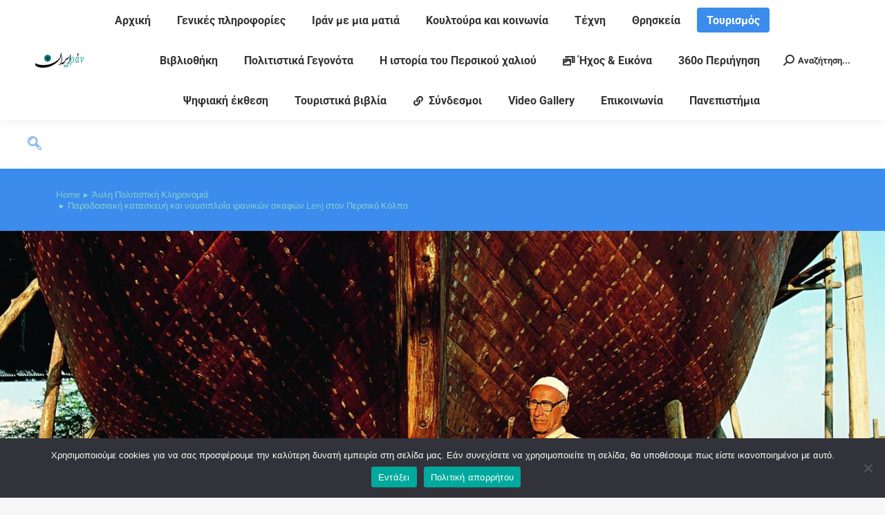

--- FILE ---
content_type: text/html; charset=UTF-8
request_url: https://iranculture.gr/paradosiaki-kataskeyi-kai-naysiplo-a-iranikon-skafon-lenj-ston-persiko-kolpo/
body_size: 31430
content:
<!DOCTYPE html>
<!--[if !(IE 6) | !(IE 7) | !(IE 8)  ]><!-->
<html lang="en-US" class="no-js">
<!--<![endif]-->
<head><style>img.lazy{min-height:1px}</style><link href="https://iranculture.gr/wp-content/plugins/w3-total-cache/pub/js/lazyload.min.js" as="script">
	<meta charset="UTF-8" />
				<meta name="viewport" content="width=device-width, initial-scale=1, maximum-scale=1, user-scalable=0"/>
				<link rel="profile" href="https://gmpg.org/xfn/11" />
	<meta name='robots' content='index, follow, max-image-preview:large, max-snippet:-1, max-video-preview:-1' />

	<!-- This site is optimized with the Yoast SEO plugin v25.7 - https://yoast.com/wordpress/plugins/seo/ -->
	<title>Παραδοσιακή κατασκευή και ναυσιπλοΐα ιρανικών σκαφών Lenj στον Περσικό Κόλπο - iranculture</title>
	<link rel="canonical" href="https://iranculture.gr/paradosiaki-kataskeyi-kai-naysiplo-a-iranikon-skafon-lenj-ston-persiko-kolpo/" />
	<meta property="og:locale" content="en_US" />
	<meta property="og:type" content="article" />
	<meta property="og:title" content="Παραδοσιακή κατασκευή και ναυσιπλοΐα ιρανικών σκαφών Lenj στον Περσικό Κόλπο - iranculture" />
	<meta property="og:description" content="Παραδοσιακή  κατασκευή και  ναυσιπλοΐα ιρανικών σκαφών Lenj στον Περσικό Κόλπο Η κατασκευή σκαφών  Lenj και πλοιαρίων  είναι μια από τις παλαιότερες τοπικές βιομηχανίες στο νότιο Ιράν που χρονολογείται από την περίοδο Afsharid. Ωστόσο, η ιστορία της ιρανικής ναυσιπλοίας μπορεί να θεωρηθεί ότι είναι ακόμη παλαιότερη  μετά την ανακάλυψη αρχαιοτήτων των Σασανιδών στη σημερινή Μογγολία και&hellip;" />
	<meta property="og:url" content="https://iranculture.gr/paradosiaki-kataskeyi-kai-naysiplo-a-iranikon-skafon-lenj-ston-persiko-kolpo/" />
	<meta property="og:site_name" content="iranculture" />
	<meta property="article:published_time" content="2022-07-03T14:33:14+00:00" />
	<meta property="og:image" content="https://iranculture.gr/wp-content/uploads/2022/07/Iranian-Lenj-Boats1.jpg" />
	<meta property="og:image:width" content="1600" />
	<meta property="og:image:height" content="900" />
	<meta property="og:image:type" content="image/jpeg" />
	<meta name="author" content="irlog" />
	<meta name="twitter:card" content="summary_large_image" />
	<meta name="twitter:label1" content="Written by" />
	<meta name="twitter:data1" content="" />
	<script type="application/ld+json" class="yoast-schema-graph">{"@context":"https://schema.org","@graph":[{"@type":"Article","@id":"https://iranculture.gr/paradosiaki-kataskeyi-kai-naysiplo-a-iranikon-skafon-lenj-ston-persiko-kolpo/#article","isPartOf":{"@id":"https://iranculture.gr/paradosiaki-kataskeyi-kai-naysiplo-a-iranikon-skafon-lenj-ston-persiko-kolpo/"},"author":{"name":"irlog","@id":"https://iranculture.gr/#/schema/person/5a581766c94dd5e282435aae53a9bf39"},"headline":"Παραδοσιακή κατασκευή και ναυσιπλοΐα ιρανικών σκαφών Lenj στον Περσικό Κόλπο","datePublished":"2022-07-03T14:33:14+00:00","mainEntityOfPage":{"@id":"https://iranculture.gr/paradosiaki-kataskeyi-kai-naysiplo-a-iranikon-skafon-lenj-ston-persiko-kolpo/"},"wordCount":40,"commentCount":0,"publisher":{"@id":"https://iranculture.gr/#organization"},"image":{"@id":"https://iranculture.gr/paradosiaki-kataskeyi-kai-naysiplo-a-iranikon-skafon-lenj-ston-persiko-kolpo/#primaryimage"},"thumbnailUrl":"https://iranculture.gr/wp-content/uploads/2022/07/Iranian-Lenj-Boats1.jpg","articleSection":["Άυλη Πολιτιστική Κληρονομιά"],"inLanguage":"en-US","potentialAction":[{"@type":"CommentAction","name":"Comment","target":["https://iranculture.gr/paradosiaki-kataskeyi-kai-naysiplo-a-iranikon-skafon-lenj-ston-persiko-kolpo/#respond"]}]},{"@type":"WebPage","@id":"https://iranculture.gr/paradosiaki-kataskeyi-kai-naysiplo-a-iranikon-skafon-lenj-ston-persiko-kolpo/","url":"https://iranculture.gr/paradosiaki-kataskeyi-kai-naysiplo-a-iranikon-skafon-lenj-ston-persiko-kolpo/","name":"Παραδοσιακή κατασκευή και ναυσιπλοΐα ιρανικών σκαφών Lenj στον Περσικό Κόλπο - iranculture","isPartOf":{"@id":"https://iranculture.gr/#website"},"primaryImageOfPage":{"@id":"https://iranculture.gr/paradosiaki-kataskeyi-kai-naysiplo-a-iranikon-skafon-lenj-ston-persiko-kolpo/#primaryimage"},"image":{"@id":"https://iranculture.gr/paradosiaki-kataskeyi-kai-naysiplo-a-iranikon-skafon-lenj-ston-persiko-kolpo/#primaryimage"},"thumbnailUrl":"https://iranculture.gr/wp-content/uploads/2022/07/Iranian-Lenj-Boats1.jpg","datePublished":"2022-07-03T14:33:14+00:00","breadcrumb":{"@id":"https://iranculture.gr/paradosiaki-kataskeyi-kai-naysiplo-a-iranikon-skafon-lenj-ston-persiko-kolpo/#breadcrumb"},"inLanguage":"en-US","potentialAction":[{"@type":"ReadAction","target":["https://iranculture.gr/paradosiaki-kataskeyi-kai-naysiplo-a-iranikon-skafon-lenj-ston-persiko-kolpo/"]}]},{"@type":"ImageObject","inLanguage":"en-US","@id":"https://iranculture.gr/paradosiaki-kataskeyi-kai-naysiplo-a-iranikon-skafon-lenj-ston-persiko-kolpo/#primaryimage","url":"https://iranculture.gr/wp-content/uploads/2022/07/Iranian-Lenj-Boats1.jpg","contentUrl":"https://iranculture.gr/wp-content/uploads/2022/07/Iranian-Lenj-Boats1.jpg","width":1600,"height":900},{"@type":"BreadcrumbList","@id":"https://iranculture.gr/paradosiaki-kataskeyi-kai-naysiplo-a-iranikon-skafon-lenj-ston-persiko-kolpo/#breadcrumb","itemListElement":[{"@type":"ListItem","position":1,"name":"Home","item":"https://iranculture.gr/"},{"@type":"ListItem","position":2,"name":"Παραδοσιακή κατασκευή και ναυσιπλοΐα ιρανικών σκαφών Lenj στον Περσικό Κόλπο"}]},{"@type":"WebSite","@id":"https://iranculture.gr/#website","url":"https://iranculture.gr/","name":"iranculture","description":"Iran culture","publisher":{"@id":"https://iranculture.gr/#organization"},"potentialAction":[{"@type":"SearchAction","target":{"@type":"EntryPoint","urlTemplate":"https://iranculture.gr/?s={search_term_string}"},"query-input":{"@type":"PropertyValueSpecification","valueRequired":true,"valueName":"search_term_string"}}],"inLanguage":"en-US"},{"@type":"Organization","@id":"https://iranculture.gr/#organization","name":"iranculture","url":"https://iranculture.gr/","logo":{"@type":"ImageObject","inLanguage":"en-US","@id":"https://iranculture.gr/#/schema/logo/image/","url":"https://iranculture.gr/wp-content/uploads/2021/11/new_logo200_noOutline.png","contentUrl":"https://iranculture.gr/wp-content/uploads/2021/11/new_logo200_noOutline.png","width":200,"height":58,"caption":"iranculture"},"image":{"@id":"https://iranculture.gr/#/schema/logo/image/"}},{"@type":"Person","@id":"https://iranculture.gr/#/schema/person/5a581766c94dd5e282435aae53a9bf39","name":"irlog","image":{"@type":"ImageObject","inLanguage":"en-US","@id":"https://iranculture.gr/#/schema/person/image/","url":"https://secure.gravatar.com/avatar/d44010d5e552593e97da64d9edae023d22714fe504635e6f3533b88a2d688860?s=96&d=mm&r=g","contentUrl":"https://secure.gravatar.com/avatar/d44010d5e552593e97da64d9edae023d22714fe504635e6f3533b88a2d688860?s=96&d=mm&r=g","caption":"irlog"},"url":"https://iranculture.gr/author/irlog/"}]}</script>
	<!-- / Yoast SEO plugin. -->


<link rel='dns-prefetch' href='//www.googletagmanager.com' />
<link rel='dns-prefetch' href='//fonts.googleapis.com' />
<link rel="alternate" type="application/rss+xml" title="iranculture &raquo; Feed" href="https://iranculture.gr/feed/" />
<link rel="alternate" type="application/rss+xml" title="iranculture &raquo; Comments Feed" href="https://iranculture.gr/comments/feed/" />
<link rel="alternate" type="application/rss+xml" title="iranculture &raquo; Παραδοσιακή  κατασκευή και  ναυσιπλοΐα ιρανικών σκαφών Lenj στον Περσικό Κόλπο Comments Feed" href="https://iranculture.gr/paradosiaki-kataskeyi-kai-naysiplo-a-iranikon-skafon-lenj-ston-persiko-kolpo/feed/" />
<link rel="alternate" title="oEmbed (JSON)" type="application/json+oembed" href="https://iranculture.gr/wp-json/oembed/1.0/embed?url=https%3A%2F%2Firanculture.gr%2Fparadosiaki-kataskeyi-kai-naysiplo-a-iranikon-skafon-lenj-ston-persiko-kolpo%2F" />
<link rel="alternate" title="oEmbed (XML)" type="text/xml+oembed" href="https://iranculture.gr/wp-json/oembed/1.0/embed?url=https%3A%2F%2Firanculture.gr%2Fparadosiaki-kataskeyi-kai-naysiplo-a-iranikon-skafon-lenj-ston-persiko-kolpo%2F&#038;format=xml" />
<style id='wp-img-auto-sizes-contain-inline-css'>
img:is([sizes=auto i],[sizes^="auto," i]){contain-intrinsic-size:3000px 1500px}
/*# sourceURL=wp-img-auto-sizes-contain-inline-css */
</style>
<style id='wp-emoji-styles-inline-css'>

	img.wp-smiley, img.emoji {
		display: inline !important;
		border: none !important;
		box-shadow: none !important;
		height: 1em !important;
		width: 1em !important;
		margin: 0 0.07em !important;
		vertical-align: -0.1em !important;
		background: none !important;
		padding: 0 !important;
	}
/*# sourceURL=wp-emoji-styles-inline-css */
</style>
<link rel='stylesheet' id='wp-block-library-css' href='https://iranculture.gr/wp-includes/css/dist/block-library/style.min.css?ver=6.9' media='all' />
<style id='global-styles-inline-css'>
:root{--wp--preset--aspect-ratio--square: 1;--wp--preset--aspect-ratio--4-3: 4/3;--wp--preset--aspect-ratio--3-4: 3/4;--wp--preset--aspect-ratio--3-2: 3/2;--wp--preset--aspect-ratio--2-3: 2/3;--wp--preset--aspect-ratio--16-9: 16/9;--wp--preset--aspect-ratio--9-16: 9/16;--wp--preset--color--black: #000000;--wp--preset--color--cyan-bluish-gray: #abb8c3;--wp--preset--color--white: #FFF;--wp--preset--color--pale-pink: #f78da7;--wp--preset--color--vivid-red: #cf2e2e;--wp--preset--color--luminous-vivid-orange: #ff6900;--wp--preset--color--luminous-vivid-amber: #fcb900;--wp--preset--color--light-green-cyan: #7bdcb5;--wp--preset--color--vivid-green-cyan: #00d084;--wp--preset--color--pale-cyan-blue: #8ed1fc;--wp--preset--color--vivid-cyan-blue: #0693e3;--wp--preset--color--vivid-purple: #9b51e0;--wp--preset--color--accent: #3b8ced;--wp--preset--color--dark-gray: #111;--wp--preset--color--light-gray: #767676;--wp--preset--gradient--vivid-cyan-blue-to-vivid-purple: linear-gradient(135deg,rgb(6,147,227) 0%,rgb(155,81,224) 100%);--wp--preset--gradient--light-green-cyan-to-vivid-green-cyan: linear-gradient(135deg,rgb(122,220,180) 0%,rgb(0,208,130) 100%);--wp--preset--gradient--luminous-vivid-amber-to-luminous-vivid-orange: linear-gradient(135deg,rgb(252,185,0) 0%,rgb(255,105,0) 100%);--wp--preset--gradient--luminous-vivid-orange-to-vivid-red: linear-gradient(135deg,rgb(255,105,0) 0%,rgb(207,46,46) 100%);--wp--preset--gradient--very-light-gray-to-cyan-bluish-gray: linear-gradient(135deg,rgb(238,238,238) 0%,rgb(169,184,195) 100%);--wp--preset--gradient--cool-to-warm-spectrum: linear-gradient(135deg,rgb(74,234,220) 0%,rgb(151,120,209) 20%,rgb(207,42,186) 40%,rgb(238,44,130) 60%,rgb(251,105,98) 80%,rgb(254,248,76) 100%);--wp--preset--gradient--blush-light-purple: linear-gradient(135deg,rgb(255,206,236) 0%,rgb(152,150,240) 100%);--wp--preset--gradient--blush-bordeaux: linear-gradient(135deg,rgb(254,205,165) 0%,rgb(254,45,45) 50%,rgb(107,0,62) 100%);--wp--preset--gradient--luminous-dusk: linear-gradient(135deg,rgb(255,203,112) 0%,rgb(199,81,192) 50%,rgb(65,88,208) 100%);--wp--preset--gradient--pale-ocean: linear-gradient(135deg,rgb(255,245,203) 0%,rgb(182,227,212) 50%,rgb(51,167,181) 100%);--wp--preset--gradient--electric-grass: linear-gradient(135deg,rgb(202,248,128) 0%,rgb(113,206,126) 100%);--wp--preset--gradient--midnight: linear-gradient(135deg,rgb(2,3,129) 0%,rgb(40,116,252) 100%);--wp--preset--font-size--small: 13px;--wp--preset--font-size--medium: 20px;--wp--preset--font-size--large: 36px;--wp--preset--font-size--x-large: 42px;--wp--preset--spacing--20: 0.44rem;--wp--preset--spacing--30: 0.67rem;--wp--preset--spacing--40: 1rem;--wp--preset--spacing--50: 1.5rem;--wp--preset--spacing--60: 2.25rem;--wp--preset--spacing--70: 3.38rem;--wp--preset--spacing--80: 5.06rem;--wp--preset--shadow--natural: 6px 6px 9px rgba(0, 0, 0, 0.2);--wp--preset--shadow--deep: 12px 12px 50px rgba(0, 0, 0, 0.4);--wp--preset--shadow--sharp: 6px 6px 0px rgba(0, 0, 0, 0.2);--wp--preset--shadow--outlined: 6px 6px 0px -3px rgb(255, 255, 255), 6px 6px rgb(0, 0, 0);--wp--preset--shadow--crisp: 6px 6px 0px rgb(0, 0, 0);}:where(.is-layout-flex){gap: 0.5em;}:where(.is-layout-grid){gap: 0.5em;}body .is-layout-flex{display: flex;}.is-layout-flex{flex-wrap: wrap;align-items: center;}.is-layout-flex > :is(*, div){margin: 0;}body .is-layout-grid{display: grid;}.is-layout-grid > :is(*, div){margin: 0;}:where(.wp-block-columns.is-layout-flex){gap: 2em;}:where(.wp-block-columns.is-layout-grid){gap: 2em;}:where(.wp-block-post-template.is-layout-flex){gap: 1.25em;}:where(.wp-block-post-template.is-layout-grid){gap: 1.25em;}.has-black-color{color: var(--wp--preset--color--black) !important;}.has-cyan-bluish-gray-color{color: var(--wp--preset--color--cyan-bluish-gray) !important;}.has-white-color{color: var(--wp--preset--color--white) !important;}.has-pale-pink-color{color: var(--wp--preset--color--pale-pink) !important;}.has-vivid-red-color{color: var(--wp--preset--color--vivid-red) !important;}.has-luminous-vivid-orange-color{color: var(--wp--preset--color--luminous-vivid-orange) !important;}.has-luminous-vivid-amber-color{color: var(--wp--preset--color--luminous-vivid-amber) !important;}.has-light-green-cyan-color{color: var(--wp--preset--color--light-green-cyan) !important;}.has-vivid-green-cyan-color{color: var(--wp--preset--color--vivid-green-cyan) !important;}.has-pale-cyan-blue-color{color: var(--wp--preset--color--pale-cyan-blue) !important;}.has-vivid-cyan-blue-color{color: var(--wp--preset--color--vivid-cyan-blue) !important;}.has-vivid-purple-color{color: var(--wp--preset--color--vivid-purple) !important;}.has-black-background-color{background-color: var(--wp--preset--color--black) !important;}.has-cyan-bluish-gray-background-color{background-color: var(--wp--preset--color--cyan-bluish-gray) !important;}.has-white-background-color{background-color: var(--wp--preset--color--white) !important;}.has-pale-pink-background-color{background-color: var(--wp--preset--color--pale-pink) !important;}.has-vivid-red-background-color{background-color: var(--wp--preset--color--vivid-red) !important;}.has-luminous-vivid-orange-background-color{background-color: var(--wp--preset--color--luminous-vivid-orange) !important;}.has-luminous-vivid-amber-background-color{background-color: var(--wp--preset--color--luminous-vivid-amber) !important;}.has-light-green-cyan-background-color{background-color: var(--wp--preset--color--light-green-cyan) !important;}.has-vivid-green-cyan-background-color{background-color: var(--wp--preset--color--vivid-green-cyan) !important;}.has-pale-cyan-blue-background-color{background-color: var(--wp--preset--color--pale-cyan-blue) !important;}.has-vivid-cyan-blue-background-color{background-color: var(--wp--preset--color--vivid-cyan-blue) !important;}.has-vivid-purple-background-color{background-color: var(--wp--preset--color--vivid-purple) !important;}.has-black-border-color{border-color: var(--wp--preset--color--black) !important;}.has-cyan-bluish-gray-border-color{border-color: var(--wp--preset--color--cyan-bluish-gray) !important;}.has-white-border-color{border-color: var(--wp--preset--color--white) !important;}.has-pale-pink-border-color{border-color: var(--wp--preset--color--pale-pink) !important;}.has-vivid-red-border-color{border-color: var(--wp--preset--color--vivid-red) !important;}.has-luminous-vivid-orange-border-color{border-color: var(--wp--preset--color--luminous-vivid-orange) !important;}.has-luminous-vivid-amber-border-color{border-color: var(--wp--preset--color--luminous-vivid-amber) !important;}.has-light-green-cyan-border-color{border-color: var(--wp--preset--color--light-green-cyan) !important;}.has-vivid-green-cyan-border-color{border-color: var(--wp--preset--color--vivid-green-cyan) !important;}.has-pale-cyan-blue-border-color{border-color: var(--wp--preset--color--pale-cyan-blue) !important;}.has-vivid-cyan-blue-border-color{border-color: var(--wp--preset--color--vivid-cyan-blue) !important;}.has-vivid-purple-border-color{border-color: var(--wp--preset--color--vivid-purple) !important;}.has-vivid-cyan-blue-to-vivid-purple-gradient-background{background: var(--wp--preset--gradient--vivid-cyan-blue-to-vivid-purple) !important;}.has-light-green-cyan-to-vivid-green-cyan-gradient-background{background: var(--wp--preset--gradient--light-green-cyan-to-vivid-green-cyan) !important;}.has-luminous-vivid-amber-to-luminous-vivid-orange-gradient-background{background: var(--wp--preset--gradient--luminous-vivid-amber-to-luminous-vivid-orange) !important;}.has-luminous-vivid-orange-to-vivid-red-gradient-background{background: var(--wp--preset--gradient--luminous-vivid-orange-to-vivid-red) !important;}.has-very-light-gray-to-cyan-bluish-gray-gradient-background{background: var(--wp--preset--gradient--very-light-gray-to-cyan-bluish-gray) !important;}.has-cool-to-warm-spectrum-gradient-background{background: var(--wp--preset--gradient--cool-to-warm-spectrum) !important;}.has-blush-light-purple-gradient-background{background: var(--wp--preset--gradient--blush-light-purple) !important;}.has-blush-bordeaux-gradient-background{background: var(--wp--preset--gradient--blush-bordeaux) !important;}.has-luminous-dusk-gradient-background{background: var(--wp--preset--gradient--luminous-dusk) !important;}.has-pale-ocean-gradient-background{background: var(--wp--preset--gradient--pale-ocean) !important;}.has-electric-grass-gradient-background{background: var(--wp--preset--gradient--electric-grass) !important;}.has-midnight-gradient-background{background: var(--wp--preset--gradient--midnight) !important;}.has-small-font-size{font-size: var(--wp--preset--font-size--small) !important;}.has-medium-font-size{font-size: var(--wp--preset--font-size--medium) !important;}.has-large-font-size{font-size: var(--wp--preset--font-size--large) !important;}.has-x-large-font-size{font-size: var(--wp--preset--font-size--x-large) !important;}
/*# sourceURL=global-styles-inline-css */
</style>

<style id='classic-theme-styles-inline-css'>
/*! This file is auto-generated */
.wp-block-button__link{color:#fff;background-color:#32373c;border-radius:9999px;box-shadow:none;text-decoration:none;padding:calc(.667em + 2px) calc(1.333em + 2px);font-size:1.125em}.wp-block-file__button{background:#32373c;color:#fff;text-decoration:none}
/*# sourceURL=/wp-includes/css/classic-themes.min.css */
</style>
<link rel='stylesheet' id='contact-form-7-css' href='https://iranculture.gr/wp-content/plugins/contact-form-7/includes/css/styles.css?ver=6.1.1' media='all' />
<link rel='stylesheet' id='cookie-notice-front-css' href='https://iranculture.gr/wp-content/plugins/cookie-notice/css/front.min.css?ver=2.5.7' media='all' />
<link rel='stylesheet' id='the7-font-css' href='https://iranculture.gr/wp-content/themes/dt-the7/fonts/icomoon-the7-font/icomoon-the7-font.min.css?ver=12.8.0' media='all' />
<link rel='stylesheet' id='the7-awesome-fonts-css' href='https://iranculture.gr/wp-content/themes/dt-the7/fonts/FontAwesome/css/all.min.css?ver=12.8.0' media='all' />
<link rel='stylesheet' id='dflip-style-css' href='https://iranculture.gr/wp-content/plugins/3d-flipbook-dflip-lite/assets/css/dflip.min.css?ver=2.3.75' media='all' />
<link rel='stylesheet' id='elementor-frontend-css' href='https://iranculture.gr/wp-content/plugins/elementor/assets/css/frontend.min.css?ver=3.31.2' media='all' />
<style id='elementor-frontend-inline-css'>
.elementor-kit-8{--e-global-color-primary:#000000;--e-global-color-secondary:#000000;--e-global-color-text:#000000;--e-global-color-accent:#000000;--e-global-color-176964a:#00000080;--e-global-color-d3fc3b1:#FFFFFF80;--e-global-color-88755a8:#1E1F20;--e-global-color-05e10d5:#89D2CA;--e-global-typography-primary-font-family:"Assistant";--e-global-typography-primary-font-weight:600;--e-global-typography-secondary-font-family:"Assistant";--e-global-typography-secondary-font-weight:600;--e-global-typography-text-font-family:"Assistant";--e-global-typography-text-font-weight:600;--e-global-typography-accent-font-family:"Assistant";--e-global-typography-accent-font-weight:600;--e-global-typography-d1ae655-font-family:"Assistant";--e-global-typography-d1ae655-font-size:38px;--e-global-typography-d1ae655-font-weight:500;--e-global-typography-d1ae655-line-height:1.5em;--e-global-typography-1a6cb9a-font-family:"Assistant";--e-global-typography-1a6cb9a-font-size:18px;--e-global-typography-1a6cb9a-font-weight:500;--e-global-typography-1a6cb9a-text-transform:none;--e-global-typography-1a6cb9a-line-height:1.2em;}.elementor-kit-8 e-page-transition{background-color:#FFBC7D;}.elementor-section.elementor-section-boxed > .elementor-container{max-width:1250px;}.e-con{--container-max-width:1250px;}.elementor-widget:not(:last-child){margin-block-end:20px;}.elementor-element{--widgets-spacing:20px 20px;--widgets-spacing-row:20px;--widgets-spacing-column:20px;}{}h1.entry-title{display:var(--page-title-display);}@media(max-width:1024px){.elementor-section.elementor-section-boxed > .elementor-container{max-width:1024px;}.e-con{--container-max-width:1024px;}}@media(max-width:767px){.elementor-kit-8{--e-global-typography-d1ae655-font-size:34px;--e-global-typography-1a6cb9a-font-size:16px;}.elementor-section.elementor-section-boxed > .elementor-container{max-width:767px;}.e-con{--container-max-width:767px;}}
.elementor-6020 .elementor-element.elementor-element-4034c9e .ekit_navsearch-button{font-size:20px;margin:5px 5px 5px 5px;padding:0px 0px 0px 0px;width:40px;height:40px;line-height:40px;text-align:center;}.elementor-6020 .elementor-element.elementor-element-4034c9e .ekit_navsearch-button svg{max-width:20px;}.elementor-6020 .elementor-element.elementor-element-530fb5c6:not(.elementor-motion-effects-element-type-background), .elementor-6020 .elementor-element.elementor-element-530fb5c6 > .elementor-motion-effects-container > .elementor-motion-effects-layer{background-color:var( --e-global-color-the7_accent );}.elementor-6020 .elementor-element.elementor-element-530fb5c6 > .elementor-container{min-height:90px;}.elementor-6020 .elementor-element.elementor-element-530fb5c6{transition:background 0.3s, border 0.3s, border-radius 0.3s, box-shadow 0.3s;padding:0% 4% 0% 4%;}.elementor-6020 .elementor-element.elementor-element-530fb5c6 > .elementor-background-overlay{transition:background 0.3s, border-radius 0.3s, opacity 0.3s;}.elementor-bc-flex-widget .elementor-6020 .elementor-element.elementor-element-537372f2.elementor-column .elementor-widget-wrap{align-items:center;}.elementor-6020 .elementor-element.elementor-element-537372f2.elementor-column.elementor-element[data-element_type="column"] > .elementor-widget-wrap.elementor-element-populated{align-content:center;align-items:center;}.elementor-6020 .elementor-element.elementor-element-537372f2 > .elementor-element-populated{padding:10px 30px 10px 30px;}.elementor-6020 .elementor-element.elementor-element-4620fa53 .breadcrumbs{flex-flow:wrap;font-family:"Mulish", Sans-serif;font-size:13px;text-transform:none;line-height:1.3em;color:var( --e-global-color-05e10d5 );}.elementor-6020 .elementor-element.elementor-element-4620fa53 .breadcrumbs li:not(.first):before{content:"▸";}.elementor-6020 .elementor-element.elementor-element-4620fa53 .breadcrumbs li.current:last-child{display:inline-flex;}.elementor-6020 .elementor-element.elementor-element-4620fa53 .breadcrumbs li:not(:first-child):before, .elementor-6020 .elementor-element.elementor-element-4620fa53 .breadcrumbs li:not(:first-child) i{color:var( --e-global-color-05e10d5 );}.elementor-6020 .elementor-element.elementor-element-4620fa53 .breadcrumbs li:not(:first-child) svg{fill:var( --e-global-color-05e10d5 );color:var( --e-global-color-05e10d5 );}.elementor-6020 .elementor-element.elementor-element-4620fa53 .breadcrumbs li:not(:first-child):before, .elementor-6020 .elementor-element.elementor-element-4620fa53 .breadcrumbs li:not(:first-child) i, .elementor-6020 .elementor-element.elementor-element-4620fa53 .breadcrumbs li:not(:first-child) svg{margin:0 5px;}.elementor-bc-flex-widget .elementor-6020 .elementor-element.elementor-element-3582e82f.elementor-column .elementor-widget-wrap{align-items:center;}.elementor-6020 .elementor-element.elementor-element-3582e82f.elementor-column.elementor-element[data-element_type="column"] > .elementor-widget-wrap.elementor-element-populated{align-content:center;align-items:center;}.elementor-6020 .elementor-element.elementor-element-3582e82f.elementor-column > .elementor-widget-wrap{justify-content:flex-end;}.elementor-6020 .elementor-element.elementor-element-3582e82f > .elementor-element-populated{padding:10px 30px 10px 30px;}.elementor-theme-builder-content-area{height:400px;}.elementor-location-header:before, .elementor-location-footer:before{content:"";display:table;clear:both;}@media(min-width:768px){.elementor-6020 .elementor-element.elementor-element-537372f2{width:66%;}.elementor-6020 .elementor-element.elementor-element-3582e82f{width:34%;}}@media(max-width:767px){.elementor-6020 .elementor-element.elementor-element-530fb5c6{padding:0px 0px 0px 0px;}.elementor-6020 .elementor-element.elementor-element-537372f2 > .elementor-element-populated{padding:30px 30px 0px 30px;}.elementor-6020 .elementor-element.elementor-element-4620fa53 .breadcrumbs{font-size:11px;}.elementor-6020 .elementor-element.elementor-element-3582e82f > .elementor-element-populated{padding:10px 30px 30px 30px;}}
.elementor-6980 .elementor-element.elementor-element-38a03d1f:not(.elementor-motion-effects-element-type-background), .elementor-6980 .elementor-element.elementor-element-38a03d1f > .elementor-motion-effects-container > .elementor-motion-effects-layer{background-color:#E6E6E6;}.elementor-6980 .elementor-element.elementor-element-38a03d1f > .elementor-container{min-height:0px;}.elementor-6980 .elementor-element.elementor-element-38a03d1f{transition:background 0.3s, border 0.3s, border-radius 0.3s, box-shadow 0.3s;padding:0% 4% 0% 4%;}.elementor-6980 .elementor-element.elementor-element-38a03d1f > .elementor-background-overlay{transition:background 0.3s, border-radius 0.3s, opacity 0.3s;}.elementor-6980 .elementor-element.elementor-element-6a4fda06 > .elementor-element-populated{margin:-20px 0px 0px 0px;--e-column-margin-right:0px;--e-column-margin-left:0px;}.elementor-6980 .elementor-element.elementor-element-2f3d07ac > .elementor-container{max-width:1348px;}.elementor-6980 .elementor-element.elementor-element-2f3d07ac{padding:0px 0px 0px 0px;}.elementor-bc-flex-widget .elementor-6980 .elementor-element.elementor-element-2bfa5f38.elementor-column .elementor-widget-wrap{align-items:flex-end;}.elementor-6980 .elementor-element.elementor-element-2bfa5f38.elementor-column.elementor-element[data-element_type="column"] > .elementor-widget-wrap.elementor-element-populated{align-content:flex-end;align-items:flex-end;}.elementor-6980 .elementor-element.elementor-element-6469c615 > .elementor-widget-container{margin:0px 0px 0px 0px;}.elementor-6980 .elementor-element.elementor-element-6469c615 img, .elementor-6980 .elementor-element.elementor-element-6469c615 svg{width:100%;max-width:100%;}.elementor-6980 .elementor-element.elementor-element-6469c615 svg{height:51px;}.elementor-6980 .elementor-element.elementor-element-6469c615 img{height:51px;}.elementor-bc-flex-widget .elementor-6980 .elementor-element.elementor-element-72512c98.elementor-column .elementor-widget-wrap{align-items:flex-end;}.elementor-6980 .elementor-element.elementor-element-72512c98.elementor-column.elementor-element[data-element_type="column"] > .elementor-widget-wrap.elementor-element-populated{align-content:flex-end;align-items:flex-end;}.elementor-6980 .elementor-element.elementor-element-3fe9d726{--grid-template-columns:repeat(0, auto);--icon-size:36px;--grid-column-gap:30px;--grid-row-gap:0px;}.elementor-6980 .elementor-element.elementor-element-3fe9d726 .elementor-widget-container{text-align:center;}.elementor-6980 .elementor-element.elementor-element-3fe9d726 > .elementor-widget-container{margin:5px 5px 5px 5px;padding:0px 0px 0px 0px;}.elementor-6980 .elementor-element.elementor-element-3fe9d726 .elementor-social-icon{background-color:#66666600;--icon-padding:0em;}.elementor-6980 .elementor-element.elementor-element-3fe9d726 .elementor-social-icon i{color:#ADAFB3;}.elementor-6980 .elementor-element.elementor-element-3fe9d726 .elementor-social-icon svg{fill:#ADAFB3;}.elementor-6980 .elementor-element.elementor-element-3fe9d726 .elementor-social-icon:hover i{color:var( --e-global-color-the7_accent );}.elementor-6980 .elementor-element.elementor-element-3fe9d726 .elementor-social-icon:hover svg{fill:var( --e-global-color-the7_accent );}.elementor-6980 .elementor-element.elementor-element-633fb4eb > .elementor-widget-container{margin:36px 0px 0px 0px;padding:0px 0px 0px 0px;}.elementor-6980 .elementor-element.elementor-element-633fb4eb{text-align:right;}.elementor-6980 .elementor-element.elementor-element-43e72c2c > .elementor-widget-container{padding:0px 0px 0px 0px;}.elementor-6980 .elementor-element.elementor-element-43e72c2c{text-align:right;}.elementor-6980 .elementor-element.elementor-element-43e72c2c .elementor-heading-title{font-family:"Roboto", Sans-serif;font-size:14px;}.elementor-theme-builder-content-area{height:400px;}.elementor-location-header:before, .elementor-location-footer:before{content:"";display:table;clear:both;}@media(max-width:1024px){.elementor-6980 .elementor-element.elementor-element-3fe9d726 .elementor-widget-container{text-align:center;}}@media(max-width:767px){.elementor-6980 .elementor-element.elementor-element-38a03d1f{margin-top:0px;margin-bottom:0px;padding:0px 0px 0px 0px;}.elementor-6980 .elementor-element.elementor-element-6469c615 > .elementor-widget-container{margin:24px 6px 0px 0px;padding:0px 0px 0px 0px;}.elementor-6980 .elementor-element.elementor-element-3fe9d726 > .elementor-widget-container{margin:5px 5px -42px 5px;padding:0px 0px 0px 0px;}}@media(min-width:768px){.elementor-6980 .elementor-element.elementor-element-2bfa5f38{width:13.542%;}.elementor-6980 .elementor-element.elementor-element-72512c98{width:30.938%;}.elementor-6980 .elementor-element.elementor-element-32d2e409{width:55.075%;}}@media(max-width:1024px) and (min-width:768px){.elementor-6980 .elementor-element.elementor-element-6a4fda06{width:100%;}}
.elementor-6868 .elementor-element.elementor-element-1b829c71{margin-top:0px;margin-bottom:0px;padding:0% 0% 0% 0%;}.elementor-6868 .elementor-element.elementor-element-67e2d6ff > .elementor-widget-wrap > .elementor-widget:not(.elementor-widget__width-auto):not(.elementor-widget__width-initial):not(:last-child):not(.elementor-absolute){margin-bottom:0px;}.elementor-6868 .elementor-element.elementor-element-67e2d6ff > .elementor-element-populated{margin:0px 0px 0px 0px;--e-column-margin-right:0px;--e-column-margin-left:0px;padding:0px 0px 0px 0px;}.elementor-6868 .elementor-element.elementor-element-3c358f53 > .elementor-widget-container{padding:0px 0px 0px 0px;}.elementor-6868 .elementor-element.elementor-element-3c358f53{text-align:left;}.elementor-6868 .elementor-element.elementor-element-3c358f53 img, .elementor-6868 .elementor-element.elementor-element-3c358f53 svg{width:100%;max-width:100%;}.elementor-6868 .elementor-element.elementor-element-3c358f53 svg{height:500px;}.elementor-6868 .elementor-element.elementor-element-3c358f53 img{height:500px;object-fit:cover;object-position:center center;}.elementor-6868 .elementor-element.elementor-element-a630dc1 > .elementor-widget-container{margin:20px 0px 0px 0px;}.elementor-6868 .elementor-element.elementor-element-4fc20d0{--grid-side-margin:10px;--grid-column-gap:10px;--grid-row-gap:10px;--grid-bottom-margin:10px;}.elementor-6868 .elementor-element.elementor-element-baec039 .owl-carousel{--offset-v-t-img:0px;--offset-v-m-img:50%;--top-b-img:100%;--offset-v-b-img:0px;--arrow-bg-height:30px;}.elementor-6868 .elementor-element.elementor-element-baec039 .e-widget-swiper{--offset-v-t-img:0px;--offset-v-m-img:50%;--top-b-img:100%;--offset-v-b-img:0px;}.elementor-6868 .elementor-element.elementor-element-baec039{--the7-img-object-fit:var(--object-fit);--the7-img-width:var(--ratio-img-width);--the7-img-height:var(--ratio-img-height);--the7-img-max-height:var(--max-height);--the7-img-max-width:var(--max-width);--box-width:var(--image-size, var(--ratio-img-width));--the7-img-ratio:var(--aspect-ratio, var(--ratio));--object-fit:cover;--ratio-img-width:100%;--svg-width:100%;--height:100%;--max-height:100%;--max-width:100%;--arrow-display:inline-flex;--arrow-opacity:1;--bullet-display:inline-flex;--bullet-opacity:1;--aspect-ratio:1.65;--arrow-icon-size:16px;}.elementor-6868 .elementor-element.elementor-element-baec039 .description-under-image .post-entry-content{align-self:flex-start;}.elementor-6868 .elementor-element.elementor-element-baec039 .description-on-hover .post-entry-content .post-entry-body{align-self:flex-start;}.elementor-6868 .elementor-element.elementor-element-baec039 .post-entry-content{text-align:left;}.elementor-6868 .elementor-element.elementor-element-baec039 .classic-layout-list .post-thumbnail-wrap{text-align:left;}.elementor-6868 .elementor-element.elementor-element-baec039 .entry-meta .meta-item:not(:first-child):before{content:"•";}.elementor-6868 .elementor-element.elementor-element-baec039 .owl-nav div, .elementor-6868 .elementor-element.elementor-element-baec039 .the7-swiper-button{width:max(30px, var(--arrow-icon-size, 1em));height:max(30px, var(--arrow-icon-size, 1em));border-radius:500px;border-width:2px;border-style:solid;}.elementor-6868 .elementor-element.elementor-element-baec039 .owl-nav div.owl-prev,.elementor-6868 .elementor-element.elementor-element-baec039 .the7-swiper-button-prev{top:var(--offset-v-m-img);--arrow-translate-y:calc(-50% + var(--arrow-v-offset));left:var(--arrow-h-offset);--arrow-translate-x:0;--arrow-v-offset:0px;--arrow-h-offset:-15px;}.elementor-6868 .elementor-element.elementor-element-baec039 .owl-nav div.owl-next,.elementor-6868 .elementor-element.elementor-element-baec039 .the7-swiper-button-next{top:var(--offset-v-m-img);--arrow-translate-y:calc(-50% + var(--arrow-v-offset));left:calc(100% - var(--arrow-h-offset));--arrow-translate-x:-100%;--arrow-v-offset:0px;--arrow-h-offset:-15px;}.elementor-6868 .elementor-element.elementor-element-baec039 .owl-dots{--bullet-size:10px;--bullet-gap:16px;top:calc(100% + var(--bullet-v-offset, 10px));bottom:auto;--bullet-translate-y:0;left:calc(50% + var(--bullet-h-offset, 0px));right:auto;--bullet-translate-x:-50%;--bullet-position-left:calc(50% + var(--bullet-h-offset, 0px));--bullet-v-offset:7px;}.elementor-6868 .elementor-element.elementor-element-2888e47{--spacer-size:50px;}@media(max-width:1024px){.elementor-6868 .elementor-element.elementor-element-67e2d6ff > .elementor-element-populated{padding:0px 0px 0px 0px;} .elementor-6868 .elementor-element.elementor-element-4fc20d0{--grid-side-margin:10px;--grid-column-gap:10px;--grid-row-gap:10px;--grid-bottom-margin:10px;}.elementor-6868 .elementor-element.elementor-element-baec039{--bullet-display:none;}}@media(min-width:768px){.elementor-6868 .elementor-element.elementor-element-67e2d6ff{width:100%;}}@media(max-width:1024px) and (min-width:768px){.elementor-6868 .elementor-element.elementor-element-67e2d6ff{width:100%;}}@media(max-width:767px){.elementor-6868 .elementor-element.elementor-element-1b829c71{padding:0px 0px 0px 0px;}.elementor-6868 .elementor-element.elementor-element-3c358f53 > .elementor-widget-container{padding:30px 0px 30px 0px;} .elementor-6868 .elementor-element.elementor-element-4fc20d0{--grid-side-margin:10px;--grid-column-gap:10px;--grid-row-gap:10px;--grid-bottom-margin:10px;}.elementor-6868 .elementor-element.elementor-element-baec039{--bullet-display:none;}}.the7_elements_carousel-baec039.portfolio-shortcode .post-details i {  margin: 0px;}.the7_elements_carousel-baec039.portfolio-shortcode.content-bg-on.classic-layout-list article {  box-shadow: none;}.the7_elements_carousel-baec039.portfolio-shortcode.description-on-hover article {  overflow: hidden;}.the7_elements_carousel-baec039.portfolio-shortcode article {  transition: background 0.3s, border 0.3s, border-radius 0.3s, box-shadow 0.3s;}.the7_elements_carousel-baec039.portfolio-shortcode article .post-entry-content {  transition: background 0.3s, border 0.3s, border-radius 0.3s, box-shadow 0.3s;}.the7_elements_carousel-baec039.portfolio-shortcode:not(.mode-masonry) article:first-of-type,.the7_elements_carousel-baec039.portfolio-shortcode:not(.mode-masonry) article.visible.first {  margin-top: 0;}.the7_elements_carousel-baec039.portfolio-shortcode {  margin-left: auto;  margin-right: auto;}.the7_elements_carousel-baec039.portfolio-shortcode.hover-scale article.post:after {  background-color: var(--content-bg-color);  box-shadow: none;}.the7_elements_carousel-baec039.portfolio-shortcode.content-bg-on.description-under-image article .post-entry-content {  background-color: var(--content-bg-color);  box-shadow: none;}.the7_elements_carousel-baec039.portfolio-shortcode .owl-nav div,.the7_elements_carousel-baec039.portfolio-shortcode .owl-nav div:hover {  color: var(--the7-accent-color);}
/*# sourceURL=elementor-frontend-inline-css */
</style>
<link rel='stylesheet' id='widget-image-css' href='https://iranculture.gr/wp-content/plugins/elementor/assets/css/widget-image.min.css?ver=3.31.2' media='all' />
<link rel='stylesheet' id='widget-social-icons-css' href='https://iranculture.gr/wp-content/plugins/elementor/assets/css/widget-social-icons.min.css?ver=3.31.2' media='all' />
<link rel='stylesheet' id='e-apple-webkit-css' href='https://iranculture.gr/wp-content/plugins/elementor/assets/css/conditionals/apple-webkit.min.css?ver=3.31.2' media='all' />
<link rel='stylesheet' id='widget-heading-css' href='https://iranculture.gr/wp-content/plugins/elementor/assets/css/widget-heading.min.css?ver=3.31.2' media='all' />
<link rel='stylesheet' id='widget-share-buttons-css' href='https://iranculture.gr/wp-content/plugins/pro-elements/assets/css/widget-share-buttons.min.css?ver=3.30.0' media='all' />
<link rel='stylesheet' id='elementor-icons-shared-0-css' href='https://iranculture.gr/wp-content/plugins/elementor/assets/lib/font-awesome/css/fontawesome.min.css?ver=5.15.3' media='all' />
<link rel='stylesheet' id='elementor-icons-fa-solid-css' href='https://iranculture.gr/wp-content/plugins/elementor/assets/lib/font-awesome/css/solid.min.css?ver=5.15.3' media='all' />
<link rel='stylesheet' id='elementor-icons-fa-brands-css' href='https://iranculture.gr/wp-content/plugins/elementor/assets/lib/font-awesome/css/brands.min.css?ver=5.15.3' media='all' />
<link rel='stylesheet' id='the7-carousel-widget-css' href='https://iranculture.gr/wp-content/themes/dt-the7/css/compatibility/elementor/the7-carousel-widget.min.css?ver=12.8.0' media='all' />
<link rel='stylesheet' id='the7-carousel-navigation-css' href='https://iranculture.gr/wp-content/themes/dt-the7/css/compatibility/elementor/the7-carousel-navigation.min.css?ver=12.8.0' media='all' />
<link rel='stylesheet' id='widget-spacer-css' href='https://iranculture.gr/wp-content/plugins/elementor/assets/css/widget-spacer.min.css?ver=3.31.2' media='all' />
<link rel='stylesheet' id='elementor-icons-css' href='https://iranculture.gr/wp-content/plugins/elementor/assets/lib/eicons/css/elementor-icons.min.css?ver=5.43.0' media='all' />
<link rel='stylesheet' id='font-awesome-5-all-css' href='https://iranculture.gr/wp-content/plugins/elementor/assets/lib/font-awesome/css/all.min.css?ver=3.31.2' media='all' />
<link rel='stylesheet' id='font-awesome-4-shim-css' href='https://iranculture.gr/wp-content/plugins/elementor/assets/lib/font-awesome/css/v4-shims.min.css?ver=3.31.2' media='all' />
<link rel='stylesheet' id='dt-web-fonts-css' href='https://fonts.googleapis.com/css?family=Roboto:400,600,700%7CRoboto+Condensed:400,600,700%7COpen+Sans:400,600,700' media='all' />
<link rel='stylesheet' id='dt-main-css' href='https://iranculture.gr/wp-content/themes/dt-the7/css/main.min.css?ver=12.8.0' media='all' />
<style id='dt-main-inline-css'>
body #load {
  display: block;
  height: 100%;
  overflow: hidden;
  position: fixed;
  width: 100%;
  z-index: 9901;
  opacity: 1;
  visibility: visible;
  transition: all .35s ease-out;
}
.load-wrap {
  width: 100%;
  height: 100%;
  background-position: center center;
  background-repeat: no-repeat;
  text-align: center;
  display: -ms-flexbox;
  display: -ms-flex;
  display: flex;
  -ms-align-items: center;
  -ms-flex-align: center;
  align-items: center;
  -ms-flex-flow: column wrap;
  flex-flow: column wrap;
  -ms-flex-pack: center;
  -ms-justify-content: center;
  justify-content: center;
}
.load-wrap > svg {
  position: absolute;
  top: 50%;
  left: 50%;
  transform: translate(-50%,-50%);
}
#load {
  background: var(--the7-elementor-beautiful-loading-bg,#ffffff);
  --the7-beautiful-spinner-color2: var(--the7-beautiful-spinner-color,rgba(59,140,237,0.5));
}

/*# sourceURL=dt-main-inline-css */
</style>
<link rel='stylesheet' id='the7-custom-scrollbar-css' href='https://iranculture.gr/wp-content/themes/dt-the7/lib/custom-scrollbar/custom-scrollbar.min.css?ver=12.8.0' media='all' />
<link rel='stylesheet' id='the7-core-css' href='https://iranculture.gr/wp-content/plugins/dt-the7-core/assets/css/post-type.min.css?ver=2.7.11' media='all' />
<link rel='stylesheet' id='the7-css-vars-css' href='https://iranculture.gr/wp-content/uploads/the7-css/css-vars.css?ver=dbf0915b1c8e' media='all' />
<link rel='stylesheet' id='dt-custom-css' href='https://iranculture.gr/wp-content/uploads/the7-css/custom.css?ver=dbf0915b1c8e' media='all' />
<link rel='stylesheet' id='dt-media-css' href='https://iranculture.gr/wp-content/uploads/the7-css/media.css?ver=dbf0915b1c8e' media='all' />
<link rel='stylesheet' id='the7-mega-menu-css' href='https://iranculture.gr/wp-content/uploads/the7-css/mega-menu.css?ver=dbf0915b1c8e' media='all' />
<link rel='stylesheet' id='the7-elements-albums-portfolio-css' href='https://iranculture.gr/wp-content/uploads/the7-css/the7-elements-albums-portfolio.css?ver=dbf0915b1c8e' media='all' />
<link rel='stylesheet' id='the7-elements-css' href='https://iranculture.gr/wp-content/uploads/the7-css/post-type-dynamic.css?ver=dbf0915b1c8e' media='all' />
<link rel='stylesheet' id='style-css' href='https://iranculture.gr/wp-content/themes/dt-the7/style.css?ver=12.8.0' media='all' />
<link rel='stylesheet' id='the7-elementor-global-css' href='https://iranculture.gr/wp-content/themes/dt-the7/css/compatibility/elementor/elementor-global.min.css?ver=12.8.0' media='all' />
<link rel='stylesheet' id='ekit-widget-styles-css' href='https://iranculture.gr/wp-content/plugins/elementskit-lite/widgets/init/assets/css/widget-styles.css?ver=3.6.1' media='all' />
<link rel='stylesheet' id='ekit-responsive-css' href='https://iranculture.gr/wp-content/plugins/elementskit-lite/widgets/init/assets/css/responsive.css?ver=3.6.1' media='all' />
<link rel='stylesheet' id='__EPYT__style-css' href='https://iranculture.gr/wp-content/plugins/youtube-embed-plus/styles/ytprefs.min.css?ver=14.2.3' media='all' />
<style id='__EPYT__style-inline-css'>

                .epyt-gallery-thumb {
                        width: 33.333%;
                }
                
/*# sourceURL=__EPYT__style-inline-css */
</style>
<link rel='stylesheet' id='elementor-gf-local-assistant-css' href='https://iranculture.gr/wp-content/uploads/elementor/google-fonts/css/assistant.css?ver=1753982188' media='all' />
<link rel='stylesheet' id='elementor-gf-local-mulish-css' href='https://iranculture.gr/wp-content/uploads/elementor/google-fonts/css/mulish.css?ver=1753983019' media='all' />
<link rel='stylesheet' id='elementor-gf-local-roboto-css' href='https://iranculture.gr/wp-content/uploads/elementor/google-fonts/css/roboto.css?ver=1753982212' media='all' />
<link rel='stylesheet' id='elementor-icons-ekiticons-css' href='https://iranculture.gr/wp-content/plugins/elementskit-lite/modules/elementskit-icon-pack/assets/css/ekiticons.css?ver=3.6.1' media='all' />
<script src="https://iranculture.gr/wp-includes/js/jquery/jquery.min.js?ver=3.7.1" id="jquery-core-js"></script>
<script src="https://iranculture.gr/wp-includes/js/jquery/jquery-migrate.min.js?ver=3.4.1" id="jquery-migrate-js"></script>
<script id="cookie-notice-front-js-before">
var cnArgs = {"ajaxUrl":"https:\/\/iranculture.gr\/wp-admin\/admin-ajax.php","nonce":"49daa02485","hideEffect":"fade","position":"bottom","onScroll":false,"onScrollOffset":100,"onClick":false,"cookieName":"cookie_notice_accepted","cookieTime":2592000,"cookieTimeRejected":2592000,"globalCookie":false,"redirection":false,"cache":true,"revokeCookies":false,"revokeCookiesOpt":"automatic"};

//# sourceURL=cookie-notice-front-js-before
</script>
<script src="https://iranculture.gr/wp-content/plugins/cookie-notice/js/front.min.js?ver=2.5.7" id="cookie-notice-front-js"></script>
<script src="https://iranculture.gr/wp-content/plugins/elementor/assets/lib/font-awesome/js/v4-shims.min.js?ver=3.31.2" id="font-awesome-4-shim-js"></script>
<script id="dt-above-fold-js-extra">
var dtLocal = {"themeUrl":"https://iranculture.gr/wp-content/themes/dt-the7","passText":"To view this protected post, enter the password below:","moreButtonText":{"loading":"Loading...","loadMore":"Load more"},"postID":"11303","ajaxurl":"https://iranculture.gr/wp-admin/admin-ajax.php","REST":{"baseUrl":"https://iranculture.gr/wp-json/the7/v1","endpoints":{"sendMail":"/send-mail"}},"contactMessages":{"required":"One or more fields have an error. Please check and try again.","terms":"Please accept the privacy policy.","fillTheCaptchaError":"Please, fill the captcha."},"captchaSiteKey":"","ajaxNonce":"24b6e31474","pageData":"","themeSettings":{"smoothScroll":"off","lazyLoading":false,"desktopHeader":{"height":110},"ToggleCaptionEnabled":"disabled","ToggleCaption":"Navigation","floatingHeader":{"showAfter":150,"showMenu":false,"height":60,"logo":{"showLogo":true,"html":"\u003Cimg class=\" preload-me\" src=\"https://iranculture.gr/wp-content/uploads/2021/11/new_logo120_noOutline.png\" srcset=\"https://iranculture.gr/wp-content/uploads/2021/11/new_logo120_noOutline.png 120w\" width=\"120\" height=\"35\"   sizes=\"120px\" alt=\"iranculture\" /\u003E","url":"https://iranculture.gr/"}},"topLine":{"floatingTopLine":{"logo":{"showLogo":false,"html":""}}},"mobileHeader":{"firstSwitchPoint":1100,"secondSwitchPoint":778,"firstSwitchPointHeight":60,"secondSwitchPointHeight":60,"mobileToggleCaptionEnabled":"disabled","mobileToggleCaption":"Menu"},"stickyMobileHeaderFirstSwitch":{"logo":{"html":"\u003Cimg class=\" preload-me\" src=\"https://iranculture.gr/wp-content/uploads/2021/11/new_logo120_noOutline.png\" srcset=\"https://iranculture.gr/wp-content/uploads/2021/11/new_logo120_noOutline.png 120w\" width=\"120\" height=\"35\"   sizes=\"120px\" alt=\"iranculture\" /\u003E"}},"stickyMobileHeaderSecondSwitch":{"logo":{"html":"\u003Cimg class=\" preload-me\" src=\"https://iranculture.gr/wp-content/uploads/2021/11/new_logo120_noOutline.png\" srcset=\"https://iranculture.gr/wp-content/uploads/2021/11/new_logo120_noOutline.png 120w\" width=\"120\" height=\"35\"   sizes=\"120px\" alt=\"iranculture\" /\u003E"}},"sidebar":{"switchPoint":992},"boxedWidth":"1340px"},"elementor":{"settings":{"container_width":1250}}};
var dtShare = {"shareButtonText":{"facebook":"Share on Facebook","twitter":"Share on X","pinterest":"Pin it","linkedin":"Share on Linkedin","whatsapp":"Share on Whatsapp"},"overlayOpacity":"85"};
//# sourceURL=dt-above-fold-js-extra
</script>
<script src="https://iranculture.gr/wp-content/themes/dt-the7/js/above-the-fold.min.js?ver=12.8.0" id="dt-above-fold-js"></script>

<!-- Google tag (gtag.js) snippet added by Site Kit -->
<!-- Google Analytics snippet added by Site Kit -->
<script src="https://www.googletagmanager.com/gtag/js?id=G-KBWR0HML4P" id="google_gtagjs-js" async></script>
<script id="google_gtagjs-js-after">
window.dataLayer = window.dataLayer || [];function gtag(){dataLayer.push(arguments);}
gtag("set","linker",{"domains":["iranculture.gr"]});
gtag("js", new Date());
gtag("set", "developer_id.dZTNiMT", true);
gtag("config", "G-KBWR0HML4P");
//# sourceURL=google_gtagjs-js-after
</script>
<script id="__ytprefs__-js-extra">
var _EPYT_ = {"ajaxurl":"https://iranculture.gr/wp-admin/admin-ajax.php","security":"af2a8abaa4","gallery_scrolloffset":"20","eppathtoscripts":"https://iranculture.gr/wp-content/plugins/youtube-embed-plus/scripts/","eppath":"https://iranculture.gr/wp-content/plugins/youtube-embed-plus/","epresponsiveselector":"[\"iframe.__youtube_prefs_widget__\"]","epdovol":"1","version":"14.2.3","evselector":"iframe.__youtube_prefs__[src], iframe[src*=\"youtube.com/embed/\"], iframe[src*=\"youtube-nocookie.com/embed/\"]","ajax_compat":"","maxres_facade":"eager","ytapi_load":"light","pause_others":"","stopMobileBuffer":"1","facade_mode":"","not_live_on_channel":""};
//# sourceURL=__ytprefs__-js-extra
</script>
<script src="https://iranculture.gr/wp-content/plugins/youtube-embed-plus/scripts/ytprefs.min.js?ver=14.2.3" id="__ytprefs__-js"></script>
<link rel="https://api.w.org/" href="https://iranculture.gr/wp-json/" /><link rel="alternate" title="JSON" type="application/json" href="https://iranculture.gr/wp-json/wp/v2/posts/11303" /><link rel="EditURI" type="application/rsd+xml" title="RSD" href="https://iranculture.gr/xmlrpc.php?rsd" />
<meta name="generator" content="WordPress 6.9" />
<link rel='shortlink' href='https://iranculture.gr/?p=11303' />
<meta name="generator" content="Site Kit by Google 1.159.0" /><style>/* CSS added by WP Meta and Date Remover*/.entry-meta {display:none !important;}
	.home .entry-meta { display: none; }
	.entry-footer {display:none !important;}
	.home .entry-footer { display: none; }</style><link rel="pingback" href="https://iranculture.gr/xmlrpc.php">
<meta name="generator" content="Elementor 3.31.2; features: e_element_cache; settings: css_print_method-internal, google_font-enabled, font_display-auto">
			<style>
				.e-con.e-parent:nth-of-type(n+4):not(.e-lazyloaded):not(.e-no-lazyload),
				.e-con.e-parent:nth-of-type(n+4):not(.e-lazyloaded):not(.e-no-lazyload) * {
					background-image: none !important;
				}
				@media screen and (max-height: 1024px) {
					.e-con.e-parent:nth-of-type(n+3):not(.e-lazyloaded):not(.e-no-lazyload),
					.e-con.e-parent:nth-of-type(n+3):not(.e-lazyloaded):not(.e-no-lazyload) * {
						background-image: none !important;
					}
				}
				@media screen and (max-height: 640px) {
					.e-con.e-parent:nth-of-type(n+2):not(.e-lazyloaded):not(.e-no-lazyload),
					.e-con.e-parent:nth-of-type(n+2):not(.e-lazyloaded):not(.e-no-lazyload) * {
						background-image: none !important;
					}
				}
			</style>
			<meta name="generator" content="Powered by Slider Revolution 6.7.35 - responsive, Mobile-Friendly Slider Plugin for WordPress with comfortable drag and drop interface." />
<script type="text/javascript" id="the7-loader-script">
document.addEventListener("DOMContentLoaded", function(event) {
	var load = document.getElementById("load");
	if(!load.classList.contains('loader-removed')){
		var removeLoading = setTimeout(function() {
			load.className += " loader-removed";
		}, 300);
	}
});
</script>
		<link rel="icon" href="https://iranculture.gr/wp-content/uploads/2021/11/favicon.png" type="image/png" sizes="16x16"/><link rel="icon" href="https://iranculture.gr/wp-content/uploads/2021/11/favicon.png" type="image/png" sizes="32x32"/><script>function setREVStartSize(e){
			//window.requestAnimationFrame(function() {
				window.RSIW = window.RSIW===undefined ? window.innerWidth : window.RSIW;
				window.RSIH = window.RSIH===undefined ? window.innerHeight : window.RSIH;
				try {
					var pw = document.getElementById(e.c).parentNode.offsetWidth,
						newh;
					pw = pw===0 || isNaN(pw) || (e.l=="fullwidth" || e.layout=="fullwidth") ? window.RSIW : pw;
					e.tabw = e.tabw===undefined ? 0 : parseInt(e.tabw);
					e.thumbw = e.thumbw===undefined ? 0 : parseInt(e.thumbw);
					e.tabh = e.tabh===undefined ? 0 : parseInt(e.tabh);
					e.thumbh = e.thumbh===undefined ? 0 : parseInt(e.thumbh);
					e.tabhide = e.tabhide===undefined ? 0 : parseInt(e.tabhide);
					e.thumbhide = e.thumbhide===undefined ? 0 : parseInt(e.thumbhide);
					e.mh = e.mh===undefined || e.mh=="" || e.mh==="auto" ? 0 : parseInt(e.mh,0);
					if(e.layout==="fullscreen" || e.l==="fullscreen")
						newh = Math.max(e.mh,window.RSIH);
					else{
						e.gw = Array.isArray(e.gw) ? e.gw : [e.gw];
						for (var i in e.rl) if (e.gw[i]===undefined || e.gw[i]===0) e.gw[i] = e.gw[i-1];
						e.gh = e.el===undefined || e.el==="" || (Array.isArray(e.el) && e.el.length==0)? e.gh : e.el;
						e.gh = Array.isArray(e.gh) ? e.gh : [e.gh];
						for (var i in e.rl) if (e.gh[i]===undefined || e.gh[i]===0) e.gh[i] = e.gh[i-1];
											
						var nl = new Array(e.rl.length),
							ix = 0,
							sl;
						e.tabw = e.tabhide>=pw ? 0 : e.tabw;
						e.thumbw = e.thumbhide>=pw ? 0 : e.thumbw;
						e.tabh = e.tabhide>=pw ? 0 : e.tabh;
						e.thumbh = e.thumbhide>=pw ? 0 : e.thumbh;
						for (var i in e.rl) nl[i] = e.rl[i]<window.RSIW ? 0 : e.rl[i];
						sl = nl[0];
						for (var i in nl) if (sl>nl[i] && nl[i]>0) { sl = nl[i]; ix=i;}
						var m = pw>(e.gw[ix]+e.tabw+e.thumbw) ? 1 : (pw-(e.tabw+e.thumbw)) / (e.gw[ix]);
						newh =  (e.gh[ix] * m) + (e.tabh + e.thumbh);
					}
					var el = document.getElementById(e.c);
					if (el!==null && el) el.style.height = newh+"px";
					el = document.getElementById(e.c+"_wrapper");
					if (el!==null && el) {
						el.style.height = newh+"px";
						el.style.display = "block";
					}
				} catch(e){
					console.log("Failure at Presize of Slider:" + e)
				}
			//});
		  };</script>
<link rel='stylesheet' id='the7-widget-css' href='https://iranculture.gr/wp-content/themes/dt-the7/css/compatibility/elementor/the7-widget.min.css?ver=12.8.0' media='all' />
<link rel='stylesheet' id='rs-plugin-settings-css' href='//iranculture.gr/wp-content/plugins/revslider/sr6/assets/css/rs6.css?ver=6.7.35' media='all' />
<style id='rs-plugin-settings-inline-css'>
#rs-demo-id {}
/*# sourceURL=rs-plugin-settings-inline-css */
</style>
</head>
<body id="the7-body" class="wp-singular post-template-default single single-post postid-11303 single-format-standard wp-custom-logo wp-embed-responsive wp-theme-dt-the7 cookies-not-set the7-core-ver-2.7.11 title-off dt-responsive-on right-mobile-menu-close-icon ouside-menu-close-icon mobile-hamburger-close-bg-enable mobile-hamburger-close-bg-hover-enable  fade-medium-mobile-menu-close-icon fade-medium-menu-close-icon srcset-enabled btn-flat custom-btn-color custom-btn-hover-color sticky-mobile-header top-header first-switch-logo-left first-switch-menu-right second-switch-logo-left second-switch-menu-right right-mobile-menu layzr-loading-on popup-message-style the7-ver-12.8.0 dt-fa-compatibility elementor-default elementor-template-full-width elementor-clear-template elementor-kit-8 elementor-page-6868">
<!-- The7 12.8.0 -->
<div id="load" class="ring-loader">
	<div class="load-wrap">
<style type="text/css">
    .the7-spinner {
        width: 72px;
        height: 72px;
        position: relative;
    }
    .the7-spinner > div {
        border-radius: 50%;
        width: 9px;
        left: 0;
        box-sizing: border-box;
        display: block;
        position: absolute;
        border: 9px solid #fff;
        width: 72px;
        height: 72px;
    }
    .the7-spinner-ring-bg{
        opacity: 0.25;
    }
    div.the7-spinner-ring {
        animation: spinner-animation 0.8s cubic-bezier(1, 1, 1, 1) infinite;
        border-color:var(--the7-beautiful-spinner-color2) transparent transparent transparent;
    }

    @keyframes spinner-animation{
        from{
            transform: rotate(0deg);
        }
        to {
            transform: rotate(360deg);
        }
    }
</style>

<div class="the7-spinner">
    <div class="the7-spinner-ring-bg"></div>
    <div class="the7-spinner-ring"></div>
</div></div>
</div>
<div id="page" >
	<a class="skip-link screen-reader-text" href="#content">Skip to content</a>

<div class="masthead inline-header right widgets full-width shadow-decoration shadow-mobile-header-decoration small-mobile-menu-icon dt-parent-menu-clickable show-sub-menu-on-hover show-device-logo show-mobile-logo" >

	<div class="top-bar top-bar-empty top-bar-line-hide">
	<div class="top-bar-bg" ></div>
	<div class="mini-widgets left-widgets"></div><div class="mini-widgets right-widgets"></div></div>

	<header class="header-bar" role="banner">

		<div class="branding">
	<div id="site-title" class="assistive-text">iranculture</div>
	<div id="site-description" class="assistive-text">Iran culture</div>
	<a class="" href="https://iranculture.gr/"><img class=" preload-me lazy" src="data:image/svg+xml,%3Csvg%20xmlns='http://www.w3.org/2000/svg'%20viewBox='0%200%20200%2058'%3E%3C/svg%3E" data-src="https://iranculture.gr/wp-content/uploads/2021/11/new_logo200_noOutline.png" data-srcset="https://iranculture.gr/wp-content/uploads/2021/11/new_logo200_noOutline.png 200w" width="200" height="58"   data-sizes="200px" alt="iranculture" /><img class="mobile-logo preload-me lazy" src="data:image/svg+xml,%3Csvg%20xmlns='http://www.w3.org/2000/svg'%20viewBox='0%200%20120%2035'%3E%3C/svg%3E" data-src="https://iranculture.gr/wp-content/uploads/2021/11/new_logo120_noOutline.png" data-srcset="https://iranculture.gr/wp-content/uploads/2021/11/new_logo120_noOutline.png 120w" width="120" height="35"   data-sizes="120px" alt="iranculture" /></a></div>

		<ul id="primary-menu" class="main-nav bg-outline-decoration hover-outline-decoration active-bg-decoration"><li class="menu-item menu-item-type-post_type menu-item-object-page menu-item-home menu-item-6560 first depth-0"><a href='https://iranculture.gr/' data-level='1'><span class="menu-item-text"><span class="menu-text">Αρχική</span></span></a></li> <li class="menu-item menu-item-type-custom menu-item-object-custom menu-item-has-children menu-item-6523 has-children depth-0 dt-mega-menu mega-auto-width mega-column-3"><a href='#' class=' mega-menu-img mega-menu-img-left_top' data-level='1' aria-haspopup='true' aria-expanded='false'><span class="menu-item-text"><span class="menu-text">Γενικές πληροφορίες</span></span></a><div class="dt-mega-menu-wrap"><ul class="sub-nav level-arrows-on" role="group"><li class="menu-item menu-item-type-post_type menu-item-object-page menu-item-6565 first depth-1 no-link dt-mega-parent wf-1-3"><a href='https://iranculture.gr/about-us/' data-level='2'><span class="menu-item-text"><span class="menu-text">Σχετικά με εμάς</span></span></a></li> <li class="menu-item menu-item-type-post_type menu-item-object-page menu-item-7623 depth-1 no-link dt-mega-parent wf-1-3"><a href='https://iranculture.gr/genikes-plirofories/politistikes-scheseis-iran-kai-elladas/' data-level='2'><span class="menu-item-text"><span class="menu-text">Κοινά πολιστικά στοιχεία</span></span></a></li> <li class="menu-item menu-item-type-post_type menu-item-object-page menu-item-6524 depth-1 no-link dt-mega-parent wf-1-3"><a href='https://iranculture.gr/genikes-plirofories/sintagma/' data-level='2'><span class="menu-item-text"><span class="menu-text">Σύνταγμα</span></span></a></li> <li class="menu-item menu-item-type-taxonomy menu-item-object-category menu-item-6623 depth-1 no-link dt-mega-parent wf-1-3"><a href='https://iranculture.gr/category/epistimi-technologia/' data-level='2'><span class="menu-item-text"><span class="menu-text">Επιστήμη και τεχνολογία</span></span></a></li> <li class="menu-item menu-item-type-post_type menu-item-object-page menu-item-6526 depth-1 no-link dt-mega-parent wf-1-3"><a href='https://iranculture.gr/genikes-plirofories/oikonomia/' data-level='2'><span class="menu-item-text"><span class="menu-text">Οικονομία</span></span></a></li> <li class="menu-item menu-item-type-post_type menu-item-object-page menu-item-6527 depth-1 no-link dt-mega-parent wf-1-3"><a href='https://iranculture.gr/genikes-plirofories/politevma/' data-level='2'><span class="menu-item-text"><span class="menu-text">Πολίτευμα</span></span></a></li> <li class="menu-item menu-item-type-post_type menu-item-object-page menu-item-6528 depth-1 no-link dt-mega-parent wf-1-3"><a href='https://iranculture.gr/genikes-plirofories/plithismos/' data-level='2'><span class="menu-item-text"><span class="menu-text">Πληθυσμός</span></span></a></li> <li class="menu-item menu-item-type-post_type menu-item-object-page menu-item-6529 depth-1 no-link dt-mega-parent wf-1-3"><a href='https://iranculture.gr/genikes-plirofories/geografia/' data-level='2'><span class="menu-item-text"><span class="menu-text">Γεωγραφία</span></span></a></li> <li class="menu-item menu-item-type-post_type menu-item-object-page menu-item-7661 depth-1 no-link dt-mega-parent wf-1-3"><a href='https://iranculture.gr/genikes-plirofories/glossa-kai-logotechnia/' data-level='2'><span class="menu-item-text"><span class="menu-text">Γλώσσα και λογοτεχνία</span></span></a></li> <li class="menu-item menu-item-type-post_type menu-item-object-page menu-item-6530 depth-1 no-link dt-mega-parent wf-1-3"><a href='https://iranculture.gr/genikes-plirofories/istoria/' data-level='2'><span class="menu-item-text"><span class="menu-text">Ιστορία</span></span></a></li> </ul></div></li> <li class="menu-item menu-item-type-custom menu-item-object-custom menu-item-has-children menu-item-15585 has-children depth-0"><a href='#' data-level='1' aria-haspopup='true' aria-expanded='false'><span class="menu-item-text"><span class="menu-text">Ιράν με μια ματιά</span></span></a><ul class="sub-nav level-arrows-on" role="group"><li class="menu-item menu-item-type-post_type menu-item-object-page menu-item-15604 first depth-1"><a href='https://iranculture.gr/viomichania-toy-iran/' data-level='2'><span class="menu-item-text"><span class="menu-text">Βιομηχανία του Ιράν</span></span></a></li> <li class="menu-item menu-item-type-post_type menu-item-object-page menu-item-15692 depth-1"><a href='https://iranculture.gr/paralies-toy-iran/' data-level='2'><span class="menu-item-text"><span class="menu-text">Παράλιες του Ιράν</span></span></a></li> <li class="menu-item menu-item-type-post_type menu-item-object-page menu-item-15693 depth-1"><a href='https://iranculture.gr/iraniki-persiki-koyzina/' data-level='2'><span class="menu-item-text"><span class="menu-text">Ιρανική – Περσική κουζίνα</span></span></a></li> <li class="menu-item menu-item-type-post_type menu-item-object-page menu-item-15694 depth-1"><a href='https://iranculture.gr/erimoi-toy-iran/' data-level='2'><span class="menu-item-text"><span class="menu-text">Έρημοι του Ιράν</span></span></a></li> <li class="menu-item menu-item-type-post_type menu-item-object-page menu-item-15695 depth-1"><a href='https://iranculture.gr/voyna-kai-koilades-toy-iran/' data-level='2'><span class="menu-item-text"><span class="menu-text">Βουνά και Κοιλάδες του Ιράν</span></span></a></li> <li class="menu-item menu-item-type-post_type menu-item-object-page menu-item-15696 depth-1"><a href='https://iranculture.gr/moyseia-toy-iran/' data-level='2'><span class="menu-item-text"><span class="menu-text">Μουσεία του Ιράν</span></span></a></li> <li class="menu-item menu-item-type-post_type menu-item-object-page menu-item-15697 depth-1"><a href='https://iranculture.gr/thriskeia-sto-iran/' data-level='2'><span class="menu-item-text"><span class="menu-text">Θρησκεία στο Ιράν</span></span></a></li> <li class="menu-item menu-item-type-post_type menu-item-object-page menu-item-15698 depth-1"><a href='https://iranculture.gr/ski-sto-iran/' data-level='2'><span class="menu-item-text"><span class="menu-text">Σκι στο Ιράν</span></span></a></li> <li class="menu-item menu-item-type-post_type menu-item-object-page menu-item-15699 depth-1"><a href='https://iranculture.gr/sygchrono-monterno-iran/' data-level='2'><span class="menu-item-text"><span class="menu-text">Σύγχρονο, μοντέρνο Ιράν</span></span></a></li> <li class="menu-item menu-item-type-post_type menu-item-object-page menu-item-15700 depth-1"><a href='https://iranculture.gr/pagkosmia-klironomia/' data-level='2'><span class="menu-item-text"><span class="menu-text">Παγκόσμια κληρονομιά</span></span></a></li> <li class="menu-item menu-item-type-post_type menu-item-object-page menu-item-15691 depth-1"><a href='https://iranculture.gr/lines-katarraktes-ydroviotopoi-toy-iran/' data-level='2'><span class="menu-item-text"><span class="menu-text">Λινές, Καταρράκτες, Υδροβιότοποι του Ιράν</span></span></a></li> </ul></li> <li class="menu-item menu-item-type-custom menu-item-object-custom menu-item-has-children menu-item-6282 has-children depth-0 dt-mega-menu mega-auto-width mega-column-3"><a href='#' data-level='1' aria-haspopup='true' aria-expanded='false'><span class="menu-item-text"><span class="menu-text">Κουλτούρα και κοινωνία</span></span></a><div class="dt-mega-menu-wrap"><ul class="sub-nav level-arrows-on" role="group"><li class="menu-item menu-item-type-post_type menu-item-object-page menu-item-6306 first depth-1 no-link dt-mega-parent wf-1-3"><a href='https://iranculture.gr/koultoura-kai-kononia/oikogenia/' data-level='2'><span class="menu-item-text"><span class="menu-text">Οικογένεια</span></span></a></li> <li class="menu-item menu-item-type-post_type menu-item-object-page menu-item-15567 depth-1 no-link dt-mega-parent wf-1-3"><a href='https://iranculture.gr/koultoura-kai-kononia/oi-iranes-gynaikes-kai-i-politiki-koinoniki-kai-oikonomiki-toys-symmetochi/' data-level='2'><span class="menu-item-text"><span class="menu-text">Οι γυναίκες στο Ιράν</span></span></a></li> <li class="menu-item menu-item-type-post_type menu-item-object-page menu-item-6307 depth-1 no-link dt-mega-parent wf-1-3"><a href='https://iranculture.gr/koultoura-kai-kononia/gamos/' data-level='2'><span class="menu-item-text"><span class="menu-text">Γάμος</span></span></a></li> <li class="menu-item menu-item-type-post_type menu-item-object-page menu-item-6308 depth-1 no-link dt-mega-parent wf-1-3"><a href='https://iranculture.gr/koultoura-kai-kononia/hidzab-islamikh-moda/' data-level='2'><span class="menu-item-text"><span class="menu-text">Χιτζάμπ και ισλαμική μόδα</span></span></a></li> <li class="menu-item menu-item-type-taxonomy menu-item-object-category menu-item-6628 depth-1 no-link dt-mega-parent wf-1-3"><a href='https://iranculture.gr/category/ethima-giortes/' data-level='2'><span class="menu-item-text"><span class="menu-text">Έθιμα-Γιορτές</span></span></a></li> <li class="menu-item menu-item-type-taxonomy menu-item-object-category menu-item-6624 depth-1 no-link dt-mega-parent wf-1-3"><a href='https://iranculture.gr/category/kouzina/' data-level='2'><span class="menu-item-text"><span class="menu-text">Κουζίνα</span></span></a></li> <li class="menu-item menu-item-type-post_type menu-item-object-page menu-item-9467 depth-1 no-link dt-mega-parent wf-1-3"><a href='https://iranculture.gr/koultoura-kai-kononia/iraniki-protohronia-norouz/' data-level='2'><span class="menu-item-text"><span class="menu-text">Ιρανική Πρωτοχρονιά-Νορούζ</span></span></a></li> </ul></div></li> <li class="menu-item menu-item-type-custom menu-item-object-custom menu-item-has-children menu-item-9853 has-children depth-0"><a href='#' data-level='1' aria-haspopup='true' aria-expanded='false'><span class="menu-item-text"><span class="menu-text">Τέχνη</span></span></a><ul class="sub-nav level-arrows-on" role="group"><li class="menu-item menu-item-type-post_type menu-item-object-page menu-item-6632 first depth-1"><a href='https://iranculture.gr/techni/istoria-tis-technis/' data-level='2'><span class="menu-item-text"><span class="menu-text">Ιστορία της τέχνης</span></span></a></li> <li class="menu-item menu-item-type-taxonomy menu-item-object-category menu-item-6629 depth-1"><a href='https://iranculture.gr/category/hirotehnia/' data-level='2'><span class="menu-item-text"><span class="menu-text">Χειροτεχνία</span></span></a></li> <li class="menu-item menu-item-type-post_type menu-item-object-page menu-item-6653 depth-1"><a href='https://iranculture.gr/techni/theatro/' data-level='2'><span class="menu-item-text"><span class="menu-text">Θέατρο</span></span></a></li> <li class="menu-item menu-item-type-post_type menu-item-object-page menu-item-6652 depth-1"><a href='https://iranculture.gr/techni/architektoniki/' data-level='2'><span class="menu-item-text"><span class="menu-text">Αρχιτεκτονική</span></span></a></li> <li class="menu-item menu-item-type-taxonomy menu-item-object-category menu-item-7966 depth-1"><a href='https://iranculture.gr/category/kinimatografos/' data-level='2'><span class="menu-item-text"><span class="menu-text">Κινηματογράφος</span></span></a></li> <li class="menu-item menu-item-type-post_type menu-item-object-page menu-item-6655 depth-1"><a href='https://iranculture.gr/techni/mousiki/' data-level='2'><span class="menu-item-text"><span class="menu-text">Μουσική</span></span></a></li> <li class="menu-item menu-item-type-post_type menu-item-object-page menu-item-15494 depth-1"><a href='https://iranculture.gr/audio/' data-level='2'><span class="menu-item-text"><span class="menu-text">Παραδοσιακή μουσική</span></span></a></li> <li class="menu-item menu-item-type-post_type menu-item-object-page menu-item-6656 depth-1"><a href='https://iranculture.gr/techni/eikastikes-technes/' data-level='2'><span class="menu-item-text"><span class="menu-text">Εικαστικές τέχνες</span></span></a></li> <li class="menu-item menu-item-type-post_type menu-item-object-page menu-item-13112 depth-1"><a href='https://iranculture.gr/techni/aggeioplastiki-kai-keramiki/' data-level='2'><span class="menu-item-text"><span class="menu-text">Αγγειοπλαστική και Κεραμική</span></span></a></li> </ul></li> <li class="menu-item menu-item-type-post_type menu-item-object-page menu-item-6562 depth-0 dt-mega-menu mega-auto-width mega-column-4"><a href='https://iranculture.gr/thriskeia/' data-level='1'><span class="menu-item-text"><span class="menu-text">Θρησκεία</span></span></a></li> <li class="menu-item menu-item-type-custom menu-item-object-custom menu-item-has-children menu-item-9854 has-children depth-0"><a href='#' data-level='1' aria-haspopup='true' aria-expanded='false'><span class="menu-item-text"><span class="menu-text">Τουρισμός</span></span></a><ul class="sub-nav level-arrows-on" role="group"><li class="menu-item menu-item-type-post_type menu-item-object-page menu-item-12921 first depth-1"><a href='https://iranculture.gr/tourismos/iran-me-mia-matia/' data-level='2'><span class="menu-item-text"><span class="menu-text">Το Ιράν με μία ματιά</span></span></a></li> <li class="menu-item menu-item-type-post_type menu-item-object-page menu-item-6844 depth-1"><a href='https://iranculture.gr/tourismos/deka-logoi-na-episkeftheis-to-iran/' data-level='2'><span class="menu-item-text"><span class="menu-text">Δέκα λόγοι να επισκεφθείς το Ιράν</span></span></a></li> <li class="menu-item menu-item-type-taxonomy menu-item-object-category menu-item-14957 depth-1"><a href='https://iranculture.gr/category/eparchies-toy-iran/' data-level='2'><span class="menu-item-text"><span class="menu-text">Επαρχίες του Ιράν</span></span></a></li> <li class="menu-item menu-item-type-taxonomy menu-item-object-category menu-item-6582 depth-1"><a href='https://iranculture.gr/category/polois/' data-level='2'><span class="menu-item-text"><span class="menu-text">Πόλεις</span></span></a></li> <li class="menu-item menu-item-type-taxonomy menu-item-object-category menu-item-6583 depth-1"><a href='https://iranculture.gr/category/politistiki-klironomia/' data-level='2'><span class="menu-item-text"><span class="menu-text">Πολιτιστική κληρονομιά</span></span></a></li> <li class="menu-item menu-item-type-taxonomy menu-item-object-category current-post-ancestor current-menu-parent current-post-parent menu-item-11239 act depth-1"><a href='https://iranculture.gr/category/ayli-politistiki-klironomia/' data-level='2'><span class="menu-item-text"><span class="menu-text">Άυλη Πολιτιστική Κληρονομιά</span></span></a></li> <li class="menu-item menu-item-type-taxonomy menu-item-object-category menu-item-6580 depth-1"><a href='https://iranculture.gr/category/mousia/' data-level='2'><span class="menu-item-text"><span class="menu-text">Μουσεία</span></span></a></li> <li class="menu-item menu-item-type-taxonomy menu-item-object-category menu-item-10375 depth-1"><a href='https://iranculture.gr/category/axiotheata/' data-level='2'><span class="menu-item-text"><span class="menu-text">Ιστορικά Αξιοθέατα</span></span></a></li> <li class="menu-item menu-item-type-taxonomy menu-item-object-category menu-item-13142 depth-1"><a href='https://iranculture.gr/category/oikotoyristika-axiotheata/' data-level='2'><span class="menu-item-text"><span class="menu-text">Οικοτουριστικά αξιοθέατα</span></span></a></li> <li class="menu-item menu-item-type-taxonomy menu-item-object-category menu-item-13972 depth-1"><a href='https://iranculture.gr/category/thriskeytikos-toyrismos/' data-level='2'><span class="menu-item-text"><span class="menu-text">Θρησκευτικός Τουρισμός</span></span></a></li> <li class="menu-item menu-item-type-post_type menu-item-object-page menu-item-10616 depth-1"><a href='https://iranculture.gr/persikos-kolpos/' data-level='2'><span class="menu-item-text"><span class="menu-text">Περσικός Κόλπος</span></span></a></li> <li class="menu-item menu-item-type-taxonomy menu-item-object-category menu-item-6581 depth-1"><a href='https://iranculture.gr/category/nisia/' data-level='2'><span class="menu-item-text"><span class="menu-text">Νησιά</span></span></a></li> <li class="menu-item menu-item-type-post_type menu-item-object-page menu-item-6586 depth-1"><a href='https://iranculture.gr/tourismos/taxidiotikos-odigos-toy-iran/' data-level='2'><span class="menu-item-text"><span class="menu-text">Ταξιδιωτικός οδηγός του Ιράν</span></span></a></li> <li class="menu-item menu-item-type-post_type menu-item-object-page menu-item-6584 depth-1"><a href='https://iranculture.gr/tourismos/e-visa/' data-level='2'><span class="menu-item-text"><span class="menu-text">e-Visa</span></span></a></li> </ul></li> <li class="menu-item menu-item-type-custom menu-item-object-custom menu-item-has-children menu-item-9855 has-children depth-0"><a href='#' data-level='1' aria-haspopup='true' aria-expanded='false'><span class="menu-item-text"><span class="menu-text">Βιβλιοθήκη</span></span></a><ul class="sub-nav level-arrows-on" role="group"><li class="menu-item menu-item-type-taxonomy menu-item-object-category menu-item-6618 first depth-1"><a href='https://iranculture.gr/category/vivlia/' data-level='2'><span class="menu-item-text"><span class="menu-text">Βιβλία</span></span></a></li> <li class="menu-item menu-item-type-post_type menu-item-object-page menu-item-10334 depth-1"><a href='https://iranculture.gr/audiobook/' data-level='2'><span class="menu-item-text"><span class="menu-text">Ηχητικά βιβλία</span></span></a></li> <li class="menu-item menu-item-type-post_type menu-item-object-page menu-item-7797 depth-1"><a href='https://iranculture.gr/vivliothiki/persiki-glossa-video-ekmathisis/' data-level='2'><span class="menu-item-text"><span class="menu-text">Περσική γλώσσα – Βίντεο εκμάθησης</span></span></a></li> <li class="menu-item menu-item-type-taxonomy menu-item-object-category menu-item-6621 depth-1"><a href='https://iranculture.gr/category/diaprepi-prosopa/' data-level='2'><span class="menu-item-text"><span class="menu-text">Διαπρεπή πρόσωπα</span></span></a></li> <li class="menu-item menu-item-type-post_type menu-item-object-page menu-item-15747 depth-1"><a href='https://iranculture.gr/sachname/' data-level='2'><span class="menu-item-text"><span class="menu-text">Σχετικά με το ΣΑΧΝΑΜΕ</span></span></a></li> </ul></li> <li class="menu-item menu-item-type-custom menu-item-object-custom menu-item-has-children menu-item-9856 has-children depth-0"><a href='#' data-level='1' aria-haspopup='true' aria-expanded='false'><span class="menu-item-text"><span class="menu-text">Πολιτιστικά Γεγονότα</span></span></a><ul class="sub-nav level-arrows-on" role="group"><li class="menu-item menu-item-type-post_type menu-item-object-page menu-item-7610 first depth-1"><a href='https://iranculture.gr/genikes-plirofories/politistikes-scheseis-iran-kai-elladas/' data-level='2'><span class="menu-item-text"><span class="menu-text">Κοινά πολιστικά στοιχεία</span></span></a></li> <li class="menu-item menu-item-type-taxonomy menu-item-object-category menu-item-6617 depth-1"><a href='https://iranculture.gr/category/politistika-gegonota-tou-iran-sthn-ellada/' data-level='2'><span class="menu-item-text"><span class="menu-text">Πολιτιστικά γεγονότα του Ιράν στην Ελλάδα</span></span></a></li> <li class="menu-item menu-item-type-taxonomy menu-item-object-category menu-item-6616 depth-1"><a href='https://iranculture.gr/category/politistika-gegonota-sto-iran/' data-level='2'><span class="menu-item-text"><span class="menu-text">Πολιτιστικά γεγονότα στο Ιράν</span></span></a></li> </ul></li> <li class="menu-item menu-item-type-custom menu-item-object-custom menu-item-has-children menu-item-12214 has-children depth-0"><a href='#' data-level='1' aria-haspopup='true' aria-expanded='false'><span class="menu-item-text"><span class="menu-text">Η ιστορία του Περσικού χαλιού</span></span></a><ul class="sub-nav level-arrows-on" role="group"><li class="menu-item menu-item-type-post_type menu-item-object-page menu-item-12186 first depth-1"><a href='https://iranculture.gr/i-istoria-toy-persikoy-chalioy/' data-level='2'><span class="menu-item-text"><span class="menu-text">Η ιστορία του Περσικού χαλιού</span></span></a></li> <li class="menu-item menu-item-type-post_type menu-item-object-page menu-item-12192 depth-1"><a href='https://iranculture.gr/i-istoria-toy-persikoy-chalioy/anatoliki-persia/' data-level='2'><span class="menu-item-text"><span class="menu-text">Ανατολική Περσία</span></span></a></li> <li class="menu-item menu-item-type-post_type menu-item-object-page menu-item-12191 depth-1"><a href='https://iranculture.gr/i-istoria-toy-persikoy-chalioy/notia-persia/' data-level='2'><span class="menu-item-text"><span class="menu-text">Νότια Περσία</span></span></a></li> <li class="menu-item menu-item-type-post_type menu-item-object-page menu-item-12190 depth-1"><a href='https://iranculture.gr/i-istoria-toy-persikoy-chalioy/kentriki-persia/' data-level='2'><span class="menu-item-text"><span class="menu-text">Κεντρική Περσία</span></span></a></li> <li class="menu-item menu-item-type-post_type menu-item-object-page menu-item-12189 depth-1"><a href='https://iranculture.gr/i-istoria-toy-persikoy-chalioy/i-periochi-farahan/' data-level='2'><span class="menu-item-text"><span class="menu-text">Η περιοχή Farahan</span></span></a></li> <li class="menu-item menu-item-type-post_type menu-item-object-page menu-item-12188 depth-1"><a href='https://iranculture.gr/i-istoria-toy-persikoy-chalioy/dytiki-persia/' data-level='2'><span class="menu-item-text"><span class="menu-text">Δυτική Περσία</span></span></a></li> <li class="menu-item menu-item-type-post_type menu-item-object-page menu-item-12187 depth-1"><a href='https://iranculture.gr/i-istoria-toy-persikoy-chalioy/azermpaitzan-kai-voreiodytiki-persia/' data-level='2'><span class="menu-item-text"><span class="menu-text">Αζερμπαϊτζάν και Βορειοδυτική Περσία</span></span></a></li> </ul></li> <li class="menu-item menu-item-type-custom menu-item-object-custom menu-item-has-children menu-item-14106 has-children depth-0 dt-mega-menu mega-full-width mega-column-3"><a href='#' class=' mega-menu-img mega-menu-img-left' data-level='1' aria-haspopup='true' aria-expanded='false'><i class="fa-fw fas fa-photo-video" style="margin: 0px 6px 0px 0px;" ></i><span class="menu-item-text"><span class="menu-text">Ήχος &#038; Εικόνα</span></span></a><div class="dt-mega-menu-wrap"><ul class="sub-nav level-arrows-on" role="group"><li class="menu-item menu-item-type-custom menu-item-object-custom menu-item-9377 first depth-1 no-link dt-mega-parent wf-1-3"><a href='https://irancast.gr/' target='_blank' class=' mega-menu-img mega-menu-img-left' data-level='2'><img class="preload-me lazy-load aspect" src="data:image/svg+xml,%3Csvg%20xmlns%3D&#39;http%3A%2F%2Fwww.w3.org%2F2000%2Fsvg&#39;%20viewBox%3D&#39;0%200%20300%20137&#39;%2F%3E" data-src="https://iranculture.gr/wp-content/uploads/2024/03/irancast300-137.jpg" data-srcset="https://iranculture.gr/wp-content/uploads/2024/03/irancast300-137.jpg 300w" loading="eager" sizes="(max-width: 300px) 100vw, 300px" alt="Menu icon" width="300" height="137"  style="--ratio: 300 / 137;border-radius: 0px;margin: 0px 6px 0px 0px;" /><span class="menu-item-text"><span class="menu-text">Ιράνcast</span></span></a></li> <li class="menu-item menu-item-type-custom menu-item-object-custom menu-item-14107 depth-1 no-link dt-mega-parent wf-1-3"><a href='https://iranflix.gr/' class=' mega-menu-img mega-menu-img-left' data-level='2'><img class="preload-me lazy-load aspect" src="data:image/svg+xml,%3Csvg%20xmlns%3D&#39;http%3A%2F%2Fwww.w3.org%2F2000%2Fsvg&#39;%20viewBox%3D&#39;0%200%20300%20137&#39;%2F%3E" data-src="https://iranculture.gr/wp-content/uploads/2024/03/iranflixlogolight_300-137.jpg" data-srcset="https://iranculture.gr/wp-content/uploads/2024/03/iranflixlogolight_300-137.jpg 300w" loading="eager" sizes="(max-width: 300px) 100vw, 300px" alt="Menu icon" width="300" height="137"  style="--ratio: 300 / 137;border-radius: 0px;margin: 0px 6px 0px 0px;" /><span class="menu-item-text"><span class="menu-text">IranFlix</span></span></a></li> <li class="menu-item menu-item-type-custom menu-item-object-custom menu-item-14108 depth-1 no-link dt-mega-parent wf-1-3"><a href='https://iranorama.gr/' class=' mega-menu-img mega-menu-img-left' data-level='2'><img class="preload-me lazy-load aspect" src="data:image/svg+xml,%3Csvg%20xmlns%3D&#39;http%3A%2F%2Fwww.w3.org%2F2000%2Fsvg&#39;%20viewBox%3D&#39;0%200%20300%2083&#39;%2F%3E" data-src="https://iranculture.gr/wp-content/uploads/2024/03/iranoramalogo300-83.jpg" data-srcset="https://iranculture.gr/wp-content/uploads/2024/03/iranoramalogo300-83.jpg 300w" loading="eager" sizes="(max-width: 300px) 100vw, 300px" alt="Menu icon" width="300" height="83"  style="--ratio: 300 / 83;border-radius: 0px;margin: 0px 6px 0px 0px;" /><span class="menu-item-text"><span class="menu-text">Ιρανόραμα</span></span></a></li> </ul></div></li> <li class="menu-item menu-item-type-post_type menu-item-object-page menu-item-6561 depth-0"><a href='https://iranculture.gr/phtografies-360/' data-level='1'><span class="menu-item-text"><span class="menu-text">360ο Περιήγηση</span></span></a></li> <li class="menu-item menu-item-type-post_type menu-item-object-page menu-item-10232 depth-0"><a href='https://iranculture.gr/ekthesi/' data-level='1'><span class="menu-item-text"><span class="menu-text">Ψηφιακή έκθεση</span></span></a></li> <li class="menu-item menu-item-type-post_type menu-item-object-page menu-item-15114 depth-0"><a href='https://iranculture.gr/toyristika-vivlia/' data-level='1'><span class="menu-item-text"><span class="menu-text">Τουριστικά βιβλία</span></span></a></li> <li class="menu-item menu-item-type-post_type menu-item-object-page menu-item-9892 depth-0 dt-mega-menu mega-auto-width mega-column-1"><a href='https://iranculture.gr/chrisimoi-syndesmoi/' class=' mega-menu-img mega-menu-img-left' data-level='1'><i class="fa-fw fas fa-link" style="margin: 0px 6px 0px 0px;" ></i><span class="menu-item-text"><span class="menu-text">Σύνδεσμοι</span></span></a></li> <li class="menu-item menu-item-type-custom menu-item-object-custom menu-item-has-children menu-item-14355 has-children depth-0"><a href='#' data-level='1' aria-haspopup='true' aria-expanded='false'><span class="menu-item-text"><span class="menu-text">Video Gallery</span></span></a><ul class="sub-nav level-arrows-on" role="group"><li class="menu-item menu-item-type-post_type menu-item-object-page menu-item-14356 first depth-1"><a href='https://iranculture.gr/video-gallery-oi-eparchies-toy-iran/' data-level='2'><span class="menu-item-text"><span class="menu-text">Οι Επαρχίες του Ιράν</span></span></a></li> </ul></li> <li class="menu-item menu-item-type-post_type menu-item-object-page menu-item-6559 depth-0"><a href='https://iranculture.gr/contact/' data-level='1'><span class="menu-item-text"><span class="menu-text">Επικοινωνία</span></span></a></li> <li class="menu-item menu-item-type-taxonomy menu-item-object-category menu-item-15157 last depth-0"><a href='https://iranculture.gr/category/panepistimia/' data-level='1'><span class="menu-item-text"><span class="menu-text">Πανεπιστήμια</span></span></a></li> </ul>
		<div class="mini-widgets"><div class="mini-search show-on-desktop near-logo-first-switch near-logo-second-switch popup-search custom-icon"><form class="searchform mini-widget-searchform" role="search" method="get" action="https://iranculture.gr/">

	<div class="screen-reader-text">Search:</div>

	
		<a href="" class="submit"><i class=" mw-icon the7-mw-icon-search-bold"></i><span>Αναζήτηση...</span></a>
		<div class="popup-search-wrap">
			<input type="text" aria-label="Search" class="field searchform-s" name="s" value="" placeholder="Αναζήτηση…" title="Search form"/>
			<a href="" class="search-icon"  aria-label="Search"><i class="the7-mw-icon-search-bold" aria-hidden="true"></i></a>
		</div>

			<input type="submit" class="assistive-text searchsubmit" value="Go!"/>
</form>
</div></div>
	</header>

</div>
<div role="navigation" aria-label="Main Menu" class="dt-mobile-header mobile-menu-show-divider">
	<div class="dt-close-mobile-menu-icon" aria-label="Close" role="button" tabindex="0"><div class="close-line-wrap"><span class="close-line"></span><span class="close-line"></span><span class="close-line"></span></div></div>	<ul id="mobile-menu" class="mobile-main-nav">
		<li class="menu-item menu-item-type-post_type menu-item-object-page menu-item-home menu-item-6560 first depth-0"><a href='https://iranculture.gr/' data-level='1'><span class="menu-item-text"><span class="menu-text">Αρχική</span></span></a></li> <li class="menu-item menu-item-type-custom menu-item-object-custom menu-item-has-children menu-item-6523 has-children depth-0 dt-mega-menu mega-auto-width mega-column-3"><a href='#' class=' mega-menu-img mega-menu-img-left_top' data-level='1' aria-haspopup='true' aria-expanded='false'><span class="menu-item-text"><span class="menu-text">Γενικές πληροφορίες</span></span></a><div class="dt-mega-menu-wrap"><ul class="sub-nav level-arrows-on" role="group"><li class="menu-item menu-item-type-post_type menu-item-object-page menu-item-6565 first depth-1 no-link dt-mega-parent wf-1-3"><a href='https://iranculture.gr/about-us/' data-level='2'><span class="menu-item-text"><span class="menu-text">Σχετικά με εμάς</span></span></a></li> <li class="menu-item menu-item-type-post_type menu-item-object-page menu-item-7623 depth-1 no-link dt-mega-parent wf-1-3"><a href='https://iranculture.gr/genikes-plirofories/politistikes-scheseis-iran-kai-elladas/' data-level='2'><span class="menu-item-text"><span class="menu-text">Κοινά πολιστικά στοιχεία</span></span></a></li> <li class="menu-item menu-item-type-post_type menu-item-object-page menu-item-6524 depth-1 no-link dt-mega-parent wf-1-3"><a href='https://iranculture.gr/genikes-plirofories/sintagma/' data-level='2'><span class="menu-item-text"><span class="menu-text">Σύνταγμα</span></span></a></li> <li class="menu-item menu-item-type-taxonomy menu-item-object-category menu-item-6623 depth-1 no-link dt-mega-parent wf-1-3"><a href='https://iranculture.gr/category/epistimi-technologia/' data-level='2'><span class="menu-item-text"><span class="menu-text">Επιστήμη και τεχνολογία</span></span></a></li> <li class="menu-item menu-item-type-post_type menu-item-object-page menu-item-6526 depth-1 no-link dt-mega-parent wf-1-3"><a href='https://iranculture.gr/genikes-plirofories/oikonomia/' data-level='2'><span class="menu-item-text"><span class="menu-text">Οικονομία</span></span></a></li> <li class="menu-item menu-item-type-post_type menu-item-object-page menu-item-6527 depth-1 no-link dt-mega-parent wf-1-3"><a href='https://iranculture.gr/genikes-plirofories/politevma/' data-level='2'><span class="menu-item-text"><span class="menu-text">Πολίτευμα</span></span></a></li> <li class="menu-item menu-item-type-post_type menu-item-object-page menu-item-6528 depth-1 no-link dt-mega-parent wf-1-3"><a href='https://iranculture.gr/genikes-plirofories/plithismos/' data-level='2'><span class="menu-item-text"><span class="menu-text">Πληθυσμός</span></span></a></li> <li class="menu-item menu-item-type-post_type menu-item-object-page menu-item-6529 depth-1 no-link dt-mega-parent wf-1-3"><a href='https://iranculture.gr/genikes-plirofories/geografia/' data-level='2'><span class="menu-item-text"><span class="menu-text">Γεωγραφία</span></span></a></li> <li class="menu-item menu-item-type-post_type menu-item-object-page menu-item-7661 depth-1 no-link dt-mega-parent wf-1-3"><a href='https://iranculture.gr/genikes-plirofories/glossa-kai-logotechnia/' data-level='2'><span class="menu-item-text"><span class="menu-text">Γλώσσα και λογοτεχνία</span></span></a></li> <li class="menu-item menu-item-type-post_type menu-item-object-page menu-item-6530 depth-1 no-link dt-mega-parent wf-1-3"><a href='https://iranculture.gr/genikes-plirofories/istoria/' data-level='2'><span class="menu-item-text"><span class="menu-text">Ιστορία</span></span></a></li> </ul></div></li> <li class="menu-item menu-item-type-custom menu-item-object-custom menu-item-has-children menu-item-15585 has-children depth-0"><a href='#' data-level='1' aria-haspopup='true' aria-expanded='false'><span class="menu-item-text"><span class="menu-text">Ιράν με μια ματιά</span></span></a><ul class="sub-nav level-arrows-on" role="group"><li class="menu-item menu-item-type-post_type menu-item-object-page menu-item-15604 first depth-1"><a href='https://iranculture.gr/viomichania-toy-iran/' data-level='2'><span class="menu-item-text"><span class="menu-text">Βιομηχανία του Ιράν</span></span></a></li> <li class="menu-item menu-item-type-post_type menu-item-object-page menu-item-15692 depth-1"><a href='https://iranculture.gr/paralies-toy-iran/' data-level='2'><span class="menu-item-text"><span class="menu-text">Παράλιες του Ιράν</span></span></a></li> <li class="menu-item menu-item-type-post_type menu-item-object-page menu-item-15693 depth-1"><a href='https://iranculture.gr/iraniki-persiki-koyzina/' data-level='2'><span class="menu-item-text"><span class="menu-text">Ιρανική – Περσική κουζίνα</span></span></a></li> <li class="menu-item menu-item-type-post_type menu-item-object-page menu-item-15694 depth-1"><a href='https://iranculture.gr/erimoi-toy-iran/' data-level='2'><span class="menu-item-text"><span class="menu-text">Έρημοι του Ιράν</span></span></a></li> <li class="menu-item menu-item-type-post_type menu-item-object-page menu-item-15695 depth-1"><a href='https://iranculture.gr/voyna-kai-koilades-toy-iran/' data-level='2'><span class="menu-item-text"><span class="menu-text">Βουνά και Κοιλάδες του Ιράν</span></span></a></li> <li class="menu-item menu-item-type-post_type menu-item-object-page menu-item-15696 depth-1"><a href='https://iranculture.gr/moyseia-toy-iran/' data-level='2'><span class="menu-item-text"><span class="menu-text">Μουσεία του Ιράν</span></span></a></li> <li class="menu-item menu-item-type-post_type menu-item-object-page menu-item-15697 depth-1"><a href='https://iranculture.gr/thriskeia-sto-iran/' data-level='2'><span class="menu-item-text"><span class="menu-text">Θρησκεία στο Ιράν</span></span></a></li> <li class="menu-item menu-item-type-post_type menu-item-object-page menu-item-15698 depth-1"><a href='https://iranculture.gr/ski-sto-iran/' data-level='2'><span class="menu-item-text"><span class="menu-text">Σκι στο Ιράν</span></span></a></li> <li class="menu-item menu-item-type-post_type menu-item-object-page menu-item-15699 depth-1"><a href='https://iranculture.gr/sygchrono-monterno-iran/' data-level='2'><span class="menu-item-text"><span class="menu-text">Σύγχρονο, μοντέρνο Ιράν</span></span></a></li> <li class="menu-item menu-item-type-post_type menu-item-object-page menu-item-15700 depth-1"><a href='https://iranculture.gr/pagkosmia-klironomia/' data-level='2'><span class="menu-item-text"><span class="menu-text">Παγκόσμια κληρονομιά</span></span></a></li> <li class="menu-item menu-item-type-post_type menu-item-object-page menu-item-15691 depth-1"><a href='https://iranculture.gr/lines-katarraktes-ydroviotopoi-toy-iran/' data-level='2'><span class="menu-item-text"><span class="menu-text">Λινές, Καταρράκτες, Υδροβιότοποι του Ιράν</span></span></a></li> </ul></li> <li class="menu-item menu-item-type-custom menu-item-object-custom menu-item-has-children menu-item-6282 has-children depth-0 dt-mega-menu mega-auto-width mega-column-3"><a href='#' data-level='1' aria-haspopup='true' aria-expanded='false'><span class="menu-item-text"><span class="menu-text">Κουλτούρα και κοινωνία</span></span></a><div class="dt-mega-menu-wrap"><ul class="sub-nav level-arrows-on" role="group"><li class="menu-item menu-item-type-post_type menu-item-object-page menu-item-6306 first depth-1 no-link dt-mega-parent wf-1-3"><a href='https://iranculture.gr/koultoura-kai-kononia/oikogenia/' data-level='2'><span class="menu-item-text"><span class="menu-text">Οικογένεια</span></span></a></li> <li class="menu-item menu-item-type-post_type menu-item-object-page menu-item-15567 depth-1 no-link dt-mega-parent wf-1-3"><a href='https://iranculture.gr/koultoura-kai-kononia/oi-iranes-gynaikes-kai-i-politiki-koinoniki-kai-oikonomiki-toys-symmetochi/' data-level='2'><span class="menu-item-text"><span class="menu-text">Οι γυναίκες στο Ιράν</span></span></a></li> <li class="menu-item menu-item-type-post_type menu-item-object-page menu-item-6307 depth-1 no-link dt-mega-parent wf-1-3"><a href='https://iranculture.gr/koultoura-kai-kononia/gamos/' data-level='2'><span class="menu-item-text"><span class="menu-text">Γάμος</span></span></a></li> <li class="menu-item menu-item-type-post_type menu-item-object-page menu-item-6308 depth-1 no-link dt-mega-parent wf-1-3"><a href='https://iranculture.gr/koultoura-kai-kononia/hidzab-islamikh-moda/' data-level='2'><span class="menu-item-text"><span class="menu-text">Χιτζάμπ και ισλαμική μόδα</span></span></a></li> <li class="menu-item menu-item-type-taxonomy menu-item-object-category menu-item-6628 depth-1 no-link dt-mega-parent wf-1-3"><a href='https://iranculture.gr/category/ethima-giortes/' data-level='2'><span class="menu-item-text"><span class="menu-text">Έθιμα-Γιορτές</span></span></a></li> <li class="menu-item menu-item-type-taxonomy menu-item-object-category menu-item-6624 depth-1 no-link dt-mega-parent wf-1-3"><a href='https://iranculture.gr/category/kouzina/' data-level='2'><span class="menu-item-text"><span class="menu-text">Κουζίνα</span></span></a></li> <li class="menu-item menu-item-type-post_type menu-item-object-page menu-item-9467 depth-1 no-link dt-mega-parent wf-1-3"><a href='https://iranculture.gr/koultoura-kai-kononia/iraniki-protohronia-norouz/' data-level='2'><span class="menu-item-text"><span class="menu-text">Ιρανική Πρωτοχρονιά-Νορούζ</span></span></a></li> </ul></div></li> <li class="menu-item menu-item-type-custom menu-item-object-custom menu-item-has-children menu-item-9853 has-children depth-0"><a href='#' data-level='1' aria-haspopup='true' aria-expanded='false'><span class="menu-item-text"><span class="menu-text">Τέχνη</span></span></a><ul class="sub-nav level-arrows-on" role="group"><li class="menu-item menu-item-type-post_type menu-item-object-page menu-item-6632 first depth-1"><a href='https://iranculture.gr/techni/istoria-tis-technis/' data-level='2'><span class="menu-item-text"><span class="menu-text">Ιστορία της τέχνης</span></span></a></li> <li class="menu-item menu-item-type-taxonomy menu-item-object-category menu-item-6629 depth-1"><a href='https://iranculture.gr/category/hirotehnia/' data-level='2'><span class="menu-item-text"><span class="menu-text">Χειροτεχνία</span></span></a></li> <li class="menu-item menu-item-type-post_type menu-item-object-page menu-item-6653 depth-1"><a href='https://iranculture.gr/techni/theatro/' data-level='2'><span class="menu-item-text"><span class="menu-text">Θέατρο</span></span></a></li> <li class="menu-item menu-item-type-post_type menu-item-object-page menu-item-6652 depth-1"><a href='https://iranculture.gr/techni/architektoniki/' data-level='2'><span class="menu-item-text"><span class="menu-text">Αρχιτεκτονική</span></span></a></li> <li class="menu-item menu-item-type-taxonomy menu-item-object-category menu-item-7966 depth-1"><a href='https://iranculture.gr/category/kinimatografos/' data-level='2'><span class="menu-item-text"><span class="menu-text">Κινηματογράφος</span></span></a></li> <li class="menu-item menu-item-type-post_type menu-item-object-page menu-item-6655 depth-1"><a href='https://iranculture.gr/techni/mousiki/' data-level='2'><span class="menu-item-text"><span class="menu-text">Μουσική</span></span></a></li> <li class="menu-item menu-item-type-post_type menu-item-object-page menu-item-15494 depth-1"><a href='https://iranculture.gr/audio/' data-level='2'><span class="menu-item-text"><span class="menu-text">Παραδοσιακή μουσική</span></span></a></li> <li class="menu-item menu-item-type-post_type menu-item-object-page menu-item-6656 depth-1"><a href='https://iranculture.gr/techni/eikastikes-technes/' data-level='2'><span class="menu-item-text"><span class="menu-text">Εικαστικές τέχνες</span></span></a></li> <li class="menu-item menu-item-type-post_type menu-item-object-page menu-item-13112 depth-1"><a href='https://iranculture.gr/techni/aggeioplastiki-kai-keramiki/' data-level='2'><span class="menu-item-text"><span class="menu-text">Αγγειοπλαστική και Κεραμική</span></span></a></li> </ul></li> <li class="menu-item menu-item-type-post_type menu-item-object-page menu-item-6562 depth-0 dt-mega-menu mega-auto-width mega-column-4"><a href='https://iranculture.gr/thriskeia/' data-level='1'><span class="menu-item-text"><span class="menu-text">Θρησκεία</span></span></a></li> <li class="menu-item menu-item-type-custom menu-item-object-custom menu-item-has-children menu-item-9854 has-children depth-0"><a href='#' data-level='1' aria-haspopup='true' aria-expanded='false'><span class="menu-item-text"><span class="menu-text">Τουρισμός</span></span></a><ul class="sub-nav level-arrows-on" role="group"><li class="menu-item menu-item-type-post_type menu-item-object-page menu-item-12921 first depth-1"><a href='https://iranculture.gr/tourismos/iran-me-mia-matia/' data-level='2'><span class="menu-item-text"><span class="menu-text">Το Ιράν με μία ματιά</span></span></a></li> <li class="menu-item menu-item-type-post_type menu-item-object-page menu-item-6844 depth-1"><a href='https://iranculture.gr/tourismos/deka-logoi-na-episkeftheis-to-iran/' data-level='2'><span class="menu-item-text"><span class="menu-text">Δέκα λόγοι να επισκεφθείς το Ιράν</span></span></a></li> <li class="menu-item menu-item-type-taxonomy menu-item-object-category menu-item-14957 depth-1"><a href='https://iranculture.gr/category/eparchies-toy-iran/' data-level='2'><span class="menu-item-text"><span class="menu-text">Επαρχίες του Ιράν</span></span></a></li> <li class="menu-item menu-item-type-taxonomy menu-item-object-category menu-item-6582 depth-1"><a href='https://iranculture.gr/category/polois/' data-level='2'><span class="menu-item-text"><span class="menu-text">Πόλεις</span></span></a></li> <li class="menu-item menu-item-type-taxonomy menu-item-object-category menu-item-6583 depth-1"><a href='https://iranculture.gr/category/politistiki-klironomia/' data-level='2'><span class="menu-item-text"><span class="menu-text">Πολιτιστική κληρονομιά</span></span></a></li> <li class="menu-item menu-item-type-taxonomy menu-item-object-category current-post-ancestor current-menu-parent current-post-parent menu-item-11239 act depth-1"><a href='https://iranculture.gr/category/ayli-politistiki-klironomia/' data-level='2'><span class="menu-item-text"><span class="menu-text">Άυλη Πολιτιστική Κληρονομιά</span></span></a></li> <li class="menu-item menu-item-type-taxonomy menu-item-object-category menu-item-6580 depth-1"><a href='https://iranculture.gr/category/mousia/' data-level='2'><span class="menu-item-text"><span class="menu-text">Μουσεία</span></span></a></li> <li class="menu-item menu-item-type-taxonomy menu-item-object-category menu-item-10375 depth-1"><a href='https://iranculture.gr/category/axiotheata/' data-level='2'><span class="menu-item-text"><span class="menu-text">Ιστορικά Αξιοθέατα</span></span></a></li> <li class="menu-item menu-item-type-taxonomy menu-item-object-category menu-item-13142 depth-1"><a href='https://iranculture.gr/category/oikotoyristika-axiotheata/' data-level='2'><span class="menu-item-text"><span class="menu-text">Οικοτουριστικά αξιοθέατα</span></span></a></li> <li class="menu-item menu-item-type-taxonomy menu-item-object-category menu-item-13972 depth-1"><a href='https://iranculture.gr/category/thriskeytikos-toyrismos/' data-level='2'><span class="menu-item-text"><span class="menu-text">Θρησκευτικός Τουρισμός</span></span></a></li> <li class="menu-item menu-item-type-post_type menu-item-object-page menu-item-10616 depth-1"><a href='https://iranculture.gr/persikos-kolpos/' data-level='2'><span class="menu-item-text"><span class="menu-text">Περσικός Κόλπος</span></span></a></li> <li class="menu-item menu-item-type-taxonomy menu-item-object-category menu-item-6581 depth-1"><a href='https://iranculture.gr/category/nisia/' data-level='2'><span class="menu-item-text"><span class="menu-text">Νησιά</span></span></a></li> <li class="menu-item menu-item-type-post_type menu-item-object-page menu-item-6586 depth-1"><a href='https://iranculture.gr/tourismos/taxidiotikos-odigos-toy-iran/' data-level='2'><span class="menu-item-text"><span class="menu-text">Ταξιδιωτικός οδηγός του Ιράν</span></span></a></li> <li class="menu-item menu-item-type-post_type menu-item-object-page menu-item-6584 depth-1"><a href='https://iranculture.gr/tourismos/e-visa/' data-level='2'><span class="menu-item-text"><span class="menu-text">e-Visa</span></span></a></li> </ul></li> <li class="menu-item menu-item-type-custom menu-item-object-custom menu-item-has-children menu-item-9855 has-children depth-0"><a href='#' data-level='1' aria-haspopup='true' aria-expanded='false'><span class="menu-item-text"><span class="menu-text">Βιβλιοθήκη</span></span></a><ul class="sub-nav level-arrows-on" role="group"><li class="menu-item menu-item-type-taxonomy menu-item-object-category menu-item-6618 first depth-1"><a href='https://iranculture.gr/category/vivlia/' data-level='2'><span class="menu-item-text"><span class="menu-text">Βιβλία</span></span></a></li> <li class="menu-item menu-item-type-post_type menu-item-object-page menu-item-10334 depth-1"><a href='https://iranculture.gr/audiobook/' data-level='2'><span class="menu-item-text"><span class="menu-text">Ηχητικά βιβλία</span></span></a></li> <li class="menu-item menu-item-type-post_type menu-item-object-page menu-item-7797 depth-1"><a href='https://iranculture.gr/vivliothiki/persiki-glossa-video-ekmathisis/' data-level='2'><span class="menu-item-text"><span class="menu-text">Περσική γλώσσα – Βίντεο εκμάθησης</span></span></a></li> <li class="menu-item menu-item-type-taxonomy menu-item-object-category menu-item-6621 depth-1"><a href='https://iranculture.gr/category/diaprepi-prosopa/' data-level='2'><span class="menu-item-text"><span class="menu-text">Διαπρεπή πρόσωπα</span></span></a></li> <li class="menu-item menu-item-type-post_type menu-item-object-page menu-item-15747 depth-1"><a href='https://iranculture.gr/sachname/' data-level='2'><span class="menu-item-text"><span class="menu-text">Σχετικά με το ΣΑΧΝΑΜΕ</span></span></a></li> </ul></li> <li class="menu-item menu-item-type-custom menu-item-object-custom menu-item-has-children menu-item-9856 has-children depth-0"><a href='#' data-level='1' aria-haspopup='true' aria-expanded='false'><span class="menu-item-text"><span class="menu-text">Πολιτιστικά Γεγονότα</span></span></a><ul class="sub-nav level-arrows-on" role="group"><li class="menu-item menu-item-type-post_type menu-item-object-page menu-item-7610 first depth-1"><a href='https://iranculture.gr/genikes-plirofories/politistikes-scheseis-iran-kai-elladas/' data-level='2'><span class="menu-item-text"><span class="menu-text">Κοινά πολιστικά στοιχεία</span></span></a></li> <li class="menu-item menu-item-type-taxonomy menu-item-object-category menu-item-6617 depth-1"><a href='https://iranculture.gr/category/politistika-gegonota-tou-iran-sthn-ellada/' data-level='2'><span class="menu-item-text"><span class="menu-text">Πολιτιστικά γεγονότα του Ιράν στην Ελλάδα</span></span></a></li> <li class="menu-item menu-item-type-taxonomy menu-item-object-category menu-item-6616 depth-1"><a href='https://iranculture.gr/category/politistika-gegonota-sto-iran/' data-level='2'><span class="menu-item-text"><span class="menu-text">Πολιτιστικά γεγονότα στο Ιράν</span></span></a></li> </ul></li> <li class="menu-item menu-item-type-custom menu-item-object-custom menu-item-has-children menu-item-12214 has-children depth-0"><a href='#' data-level='1' aria-haspopup='true' aria-expanded='false'><span class="menu-item-text"><span class="menu-text">Η ιστορία του Περσικού χαλιού</span></span></a><ul class="sub-nav level-arrows-on" role="group"><li class="menu-item menu-item-type-post_type menu-item-object-page menu-item-12186 first depth-1"><a href='https://iranculture.gr/i-istoria-toy-persikoy-chalioy/' data-level='2'><span class="menu-item-text"><span class="menu-text">Η ιστορία του Περσικού χαλιού</span></span></a></li> <li class="menu-item menu-item-type-post_type menu-item-object-page menu-item-12192 depth-1"><a href='https://iranculture.gr/i-istoria-toy-persikoy-chalioy/anatoliki-persia/' data-level='2'><span class="menu-item-text"><span class="menu-text">Ανατολική Περσία</span></span></a></li> <li class="menu-item menu-item-type-post_type menu-item-object-page menu-item-12191 depth-1"><a href='https://iranculture.gr/i-istoria-toy-persikoy-chalioy/notia-persia/' data-level='2'><span class="menu-item-text"><span class="menu-text">Νότια Περσία</span></span></a></li> <li class="menu-item menu-item-type-post_type menu-item-object-page menu-item-12190 depth-1"><a href='https://iranculture.gr/i-istoria-toy-persikoy-chalioy/kentriki-persia/' data-level='2'><span class="menu-item-text"><span class="menu-text">Κεντρική Περσία</span></span></a></li> <li class="menu-item menu-item-type-post_type menu-item-object-page menu-item-12189 depth-1"><a href='https://iranculture.gr/i-istoria-toy-persikoy-chalioy/i-periochi-farahan/' data-level='2'><span class="menu-item-text"><span class="menu-text">Η περιοχή Farahan</span></span></a></li> <li class="menu-item menu-item-type-post_type menu-item-object-page menu-item-12188 depth-1"><a href='https://iranculture.gr/i-istoria-toy-persikoy-chalioy/dytiki-persia/' data-level='2'><span class="menu-item-text"><span class="menu-text">Δυτική Περσία</span></span></a></li> <li class="menu-item menu-item-type-post_type menu-item-object-page menu-item-12187 depth-1"><a href='https://iranculture.gr/i-istoria-toy-persikoy-chalioy/azermpaitzan-kai-voreiodytiki-persia/' data-level='2'><span class="menu-item-text"><span class="menu-text">Αζερμπαϊτζάν και Βορειοδυτική Περσία</span></span></a></li> </ul></li> <li class="menu-item menu-item-type-custom menu-item-object-custom menu-item-has-children menu-item-14106 has-children depth-0 dt-mega-menu mega-full-width mega-column-3"><a href='#' class=' mega-menu-img mega-menu-img-left' data-level='1' aria-haspopup='true' aria-expanded='false'><i class="fa-fw fas fa-photo-video" style="margin: 0px 6px 0px 0px;" ></i><span class="menu-item-text"><span class="menu-text">Ήχος &#038; Εικόνα</span></span></a><div class="dt-mega-menu-wrap"><ul class="sub-nav level-arrows-on" role="group"><li class="menu-item menu-item-type-custom menu-item-object-custom menu-item-9377 first depth-1 no-link dt-mega-parent wf-1-3"><a href='https://irancast.gr/' target='_blank' class=' mega-menu-img mega-menu-img-left' data-level='2'><img class="preload-me lazy-load aspect" src="data:image/svg+xml,%3Csvg%20xmlns%3D&#39;http%3A%2F%2Fwww.w3.org%2F2000%2Fsvg&#39;%20viewBox%3D&#39;0%200%20300%20137&#39;%2F%3E" data-src="https://iranculture.gr/wp-content/uploads/2024/03/irancast300-137.jpg" data-srcset="https://iranculture.gr/wp-content/uploads/2024/03/irancast300-137.jpg 300w" loading="eager" sizes="(max-width: 300px) 100vw, 300px" alt="Menu icon" width="300" height="137"  style="--ratio: 300 / 137;border-radius: 0px;margin: 0px 6px 0px 0px;" /><span class="menu-item-text"><span class="menu-text">Ιράνcast</span></span></a></li> <li class="menu-item menu-item-type-custom menu-item-object-custom menu-item-14107 depth-1 no-link dt-mega-parent wf-1-3"><a href='https://iranflix.gr/' class=' mega-menu-img mega-menu-img-left' data-level='2'><img class="preload-me lazy-load aspect" src="data:image/svg+xml,%3Csvg%20xmlns%3D&#39;http%3A%2F%2Fwww.w3.org%2F2000%2Fsvg&#39;%20viewBox%3D&#39;0%200%20300%20137&#39;%2F%3E" data-src="https://iranculture.gr/wp-content/uploads/2024/03/iranflixlogolight_300-137.jpg" data-srcset="https://iranculture.gr/wp-content/uploads/2024/03/iranflixlogolight_300-137.jpg 300w" loading="eager" sizes="(max-width: 300px) 100vw, 300px" alt="Menu icon" width="300" height="137"  style="--ratio: 300 / 137;border-radius: 0px;margin: 0px 6px 0px 0px;" /><span class="menu-item-text"><span class="menu-text">IranFlix</span></span></a></li> <li class="menu-item menu-item-type-custom menu-item-object-custom menu-item-14108 depth-1 no-link dt-mega-parent wf-1-3"><a href='https://iranorama.gr/' class=' mega-menu-img mega-menu-img-left' data-level='2'><img class="preload-me lazy-load aspect" src="data:image/svg+xml,%3Csvg%20xmlns%3D&#39;http%3A%2F%2Fwww.w3.org%2F2000%2Fsvg&#39;%20viewBox%3D&#39;0%200%20300%2083&#39;%2F%3E" data-src="https://iranculture.gr/wp-content/uploads/2024/03/iranoramalogo300-83.jpg" data-srcset="https://iranculture.gr/wp-content/uploads/2024/03/iranoramalogo300-83.jpg 300w" loading="eager" sizes="(max-width: 300px) 100vw, 300px" alt="Menu icon" width="300" height="83"  style="--ratio: 300 / 83;border-radius: 0px;margin: 0px 6px 0px 0px;" /><span class="menu-item-text"><span class="menu-text">Ιρανόραμα</span></span></a></li> </ul></div></li> <li class="menu-item menu-item-type-post_type menu-item-object-page menu-item-6561 depth-0"><a href='https://iranculture.gr/phtografies-360/' data-level='1'><span class="menu-item-text"><span class="menu-text">360ο Περιήγηση</span></span></a></li> <li class="menu-item menu-item-type-post_type menu-item-object-page menu-item-10232 depth-0"><a href='https://iranculture.gr/ekthesi/' data-level='1'><span class="menu-item-text"><span class="menu-text">Ψηφιακή έκθεση</span></span></a></li> <li class="menu-item menu-item-type-post_type menu-item-object-page menu-item-15114 depth-0"><a href='https://iranculture.gr/toyristika-vivlia/' data-level='1'><span class="menu-item-text"><span class="menu-text">Τουριστικά βιβλία</span></span></a></li> <li class="menu-item menu-item-type-post_type menu-item-object-page menu-item-9892 depth-0 dt-mega-menu mega-auto-width mega-column-1"><a href='https://iranculture.gr/chrisimoi-syndesmoi/' class=' mega-menu-img mega-menu-img-left' data-level='1'><i class="fa-fw fas fa-link" style="margin: 0px 6px 0px 0px;" ></i><span class="menu-item-text"><span class="menu-text">Σύνδεσμοι</span></span></a></li> <li class="menu-item menu-item-type-custom menu-item-object-custom menu-item-has-children menu-item-14355 has-children depth-0"><a href='#' data-level='1' aria-haspopup='true' aria-expanded='false'><span class="menu-item-text"><span class="menu-text">Video Gallery</span></span></a><ul class="sub-nav level-arrows-on" role="group"><li class="menu-item menu-item-type-post_type menu-item-object-page menu-item-14356 first depth-1"><a href='https://iranculture.gr/video-gallery-oi-eparchies-toy-iran/' data-level='2'><span class="menu-item-text"><span class="menu-text">Οι Επαρχίες του Ιράν</span></span></a></li> </ul></li> <li class="menu-item menu-item-type-post_type menu-item-object-page menu-item-6559 depth-0"><a href='https://iranculture.gr/contact/' data-level='1'><span class="menu-item-text"><span class="menu-text">Επικοινωνία</span></span></a></li> <li class="menu-item menu-item-type-taxonomy menu-item-object-category menu-item-15157 last depth-0"><a href='https://iranculture.gr/category/panepistimia/' data-level='1'><span class="menu-item-text"><span class="menu-text">Πανεπιστήμια</span></span></a></li> 	</ul>
	<div class='mobile-mini-widgets-in-menu'></div>
</div>

		<div data-elementor-type="header" data-elementor-id="6020" class="elementor elementor-6020 elementor-location-header" data-elementor-post-type="elementor_library">
					<section class="elementor-section elementor-top-section elementor-element elementor-element-4f9ccd6 elementor-section-boxed elementor-section-height-default elementor-section-height-default" data-id="4f9ccd6" data-element_type="section">
						<div class="elementor-container elementor-column-gap-default">
					<div class="elementor-column elementor-col-100 elementor-top-column elementor-element elementor-element-52c6634" data-id="52c6634" data-element_type="column">
			<div class="elementor-widget-wrap elementor-element-populated">
						<div class="elementor-element elementor-element-4034c9e elementor-widget elementor-widget-elementskit-header-search" data-id="4034c9e" data-element_type="widget" data-widget_type="elementskit-header-search.default">
				<div class="elementor-widget-container">
					<div class="ekit-wid-con" >        <a href="#ekit_modal-popup-4034c9e" class="ekit_navsearch-button ekit-modal-popup" aria-label="navsearch-button">
            <i aria-hidden="true" class="icon icon-search"></i>        </a>
        <!-- language switcher strart -->
        <!-- xs modal -->
        <div class="zoom-anim-dialog mfp-hide ekit_modal-searchPanel" id="ekit_modal-popup-4034c9e">
            <div class="ekit-search-panel">
            <!-- Polylang search - thanks to Alain Melsens -->
                <form role="search" method="get" class="ekit-search-group" action="https://iranculture.gr/">
                    <input type="search" class="ekit_search-field" aria-label="search-form" placeholder="Αναζήτηση..." value="" name="s">
					<button type="submit" class="ekit_search-button" aria-label="search-button">
                        <i aria-hidden="true" class="icon icon-search"></i>                    </button>
                </form>
            </div>
        </div><!-- End xs modal -->
        <!-- end language switcher strart -->
        </div>				</div>
				</div>
					</div>
		</div>
					</div>
		</section>
				<section class="elementor-section elementor-top-section elementor-element elementor-element-530fb5c6 elementor-section-height-min-height elementor-section-stretched elementor-section-boxed elementor-section-height-default elementor-section-items-middle" data-id="530fb5c6" data-element_type="section" data-settings="{&quot;background_background&quot;:&quot;classic&quot;,&quot;stretch_section&quot;:&quot;section-stretched&quot;}">
						<div class="elementor-container elementor-column-gap-wider">
					<div class="elementor-column elementor-col-50 elementor-top-column elementor-element elementor-element-537372f2" data-id="537372f2" data-element_type="column">
			<div class="elementor-widget-wrap elementor-element-populated">
						<div class="elementor-element elementor-element-4620fa53 split-breadcrumbs-y elementor-widget elementor-widget-the7-breadcrumb" data-id="4620fa53" data-element_type="widget" data-widget_type="the7-breadcrumb.default">
				<div class="elementor-widget-container">
					<div class="assistive-text">You are here:</div><ol class="breadcrumbs text-small rcrumbs" itemscope itemtype="https://schema.org/BreadcrumbList"><li itemprop="itemListElement" itemscope itemtype="https://schema.org/ListItem"><a itemprop="item" href="https://iranculture.gr/" title="Home"><span itemprop="name">Home</span></a><meta itemprop="position" content="1" /></li><li itemprop="itemListElement" itemscope itemtype="https://schema.org/ListItem"><a itemprop="item" href="https://iranculture.gr/category/ayli-politistiki-klironomia/" title="Άυλη Πολιτιστική Κληρονομιά"><span itemprop="name">Άυλη Πολιτιστική Κληρονομιά</span></a><meta itemprop="position" content="2" /></li><li class="current" itemprop="itemListElement" itemscope itemtype="https://schema.org/ListItem"><span itemprop="name">Παραδοσιακή κατασκευή και ναυσιπλοΐα ιρανικών σκαφών Lenj στον Περσικό Κόλπο</span><meta itemprop="position" content="3" /></li></ol>				</div>
				</div>
					</div>
		</div>
				<div class="elementor-column elementor-col-50 elementor-top-column elementor-element elementor-element-3582e82f" data-id="3582e82f" data-element_type="column">
			<div class="elementor-widget-wrap">
							</div>
		</div>
					</div>
		</section>
				</div>
		

<div id="main" class="sidebar-none sidebar-divider-off">

	
	<div class="main-gradient"></div>
	<div class="wf-wrap">
	<div class="wf-container-main">

	


	<div id="content" class="content" role="main">

				<div data-elementor-type="single-post" data-elementor-id="6868" class="elementor elementor-6868 elementor-location-single post-11303 post type-post status-publish format-standard has-post-thumbnail category-ayli-politistiki-klironomia category-112 description-off" data-elementor-post-type="elementor_library">
					<section class="elementor-section elementor-top-section elementor-element elementor-element-1b829c71 elementor-section-full_width elementor-section-stretched elementor-section-height-default elementor-section-height-default" data-id="1b829c71" data-element_type="section" data-settings="{&quot;stretch_section&quot;:&quot;section-stretched&quot;}">
						<div class="elementor-container elementor-column-gap-no">
					<div class="elementor-column elementor-col-100 elementor-top-column elementor-element elementor-element-67e2d6ff" data-id="67e2d6ff" data-element_type="column">
			<div class="elementor-widget-wrap elementor-element-populated">
						<div class="elementor-element elementor-element-3c358f53 elementor-widget elementor-widget-image" data-id="3c358f53" data-element_type="widget" data-widget_type="image.default">
				<div class="elementor-widget-container">
															<img width="1600" height="900" src="data:image/svg+xml,%3Csvg%20xmlns='http://www.w3.org/2000/svg'%20viewBox='0%200%201600%20900'%3E%3C/svg%3E" data-src="https://iranculture.gr/wp-content/uploads/2022/07/Iranian-Lenj-Boats1.jpg" class="attachment-full size-full wp-image-11304 lazy" alt="" data-srcset="https://iranculture.gr/wp-content/uploads/2022/07/Iranian-Lenj-Boats1.jpg 1600w, https://iranculture.gr/wp-content/uploads/2022/07/Iranian-Lenj-Boats1-300x169.jpg 300w, https://iranculture.gr/wp-content/uploads/2022/07/Iranian-Lenj-Boats1-1024x576.jpg 1024w, https://iranculture.gr/wp-content/uploads/2022/07/Iranian-Lenj-Boats1-768x432.jpg 768w, https://iranculture.gr/wp-content/uploads/2022/07/Iranian-Lenj-Boats1-1536x864.jpg 1536w" data-sizes="(max-width: 1600px) 100vw, 1600px" />															</div>
				</div>
					</div>
		</div>
					</div>
		</section>
				<section class="elementor-section elementor-top-section elementor-element elementor-element-34a694d2 elementor-section-boxed elementor-section-height-default elementor-section-height-default" data-id="34a694d2" data-element_type="section">
						<div class="elementor-container elementor-column-gap-default">
					<div class="elementor-column elementor-col-100 elementor-top-column elementor-element elementor-element-47076de2" data-id="47076de2" data-element_type="column">
			<div class="elementor-widget-wrap elementor-element-populated">
						<div class="elementor-element elementor-element-a630dc1 elementor-widget elementor-widget-theme-post-content" data-id="a630dc1" data-element_type="widget" data-widget_type="theme-post-content.default">
				<div class="elementor-widget-container">
					<h2>Παραδοσιακή  κατασκευή και  ναυσιπλοΐα ιρανικών σκαφών Lenj στον Περσικό Κόλπο</h2>
<p>Η κατασκευή σκαφών  Lenj και πλοιαρίων  είναι μια από τις παλαιότερες τοπικές βιομηχανίες στο νότιο Ιράν που χρονολογείται από την περίοδο Afsharid.</p>
<p>Ωστόσο, η ιστορία της ιρανικής ναυσιπλοίας μπορεί να θεωρηθεί ότι είναι ακόμη παλαιότερη  μετά την ανακάλυψη αρχαιοτήτων των Σασανιδών στη σημερινή Μογγολία και επίσης Παρθικά και στα Σασανιδικά λιμάνια.</p>
<p>Οι κάτοικοι της βόρειας παραλίας του Περσικού Κόλπου χρησιμοποιούν τα δικά τους χειροποίητα Lenjes για θαλάσσια ταξίδια, εμπόριο, καταδύσεις με μαργαριτάρια και ψάρεμα.</p>
<p>Πραγματοποίησαν   στο παρελθόν επαγγελματικά ταξίδια στη Βομβάη, τη Βασόρα και τις ανατολικές πόλεις της Αφρικής και της Τανζανίας, χρησιμοποιώντας τα wind Lenjes. Αυτή η βιομηχανία έχει μακρά πολιτιστική ιστορία.</p>
<p>Τα ποιήματα που τραγουδούν οι γυναίκες που επιστρέφουν από τη θάλασσα ή τα τραγούδια των βαρκάρηδων στη δουλειά μπορούν να θεωρηθούν η άυλη κληρονομιά αυτής της βιομηχανίας.</p>
<p>Όπως πολλά άλλα επαγγέλματα στο παρελθόν, έτσι και η γνώση της κατασκευής Lenjes έχει περάσει από πατέρα σε γιό, με την πάροδο του χρόνου. Τα Lenjes είναι εμπειρικά  κατασκευασμένα χωρίς κανένα σχέδιο. Οι  κατασκευαστές Lenjes  είχαν μάθει το αρχικό σχέδιο των Lenjes από τους πατέρες τους οι οποίοι το έμαθαν επίσης από τους προγόνους τους.</p>
<p>Ως εκ τούτου, η όλη διαδικασία της κατασκευής του Lenj έχει μεταφερθεί εμπειρικά. Τα παραδοσιακά Lenjes κατασκευάστηκαν από ξύλα της ζούγκλας ανθεκτικά στην υγρασία, τους κορμούς τοπικών δέντρων όπως το αραβικό δέντρο, το μεσκίτζι, το τζίτζιφι και τα μη τοπικά δέντρα όπως το μούρο και το πλάτανο καθώς και από ένα ινδικό ξύλο υψηλής ποιότητας, το &#8220;sāy&#8221; που χρησιμοποιήθηκε για το σώμα των αγγείων.</p>
<p>Παλαιότερα, τα κύρια κέντρα του Lenj- Building ήταν το Kong, τα λιμάνια Lengeh και το ιστορικό λιμάνι του Laft (στο νησί Qeshm).</p>
<p>Σήμερα, τα περισσότερα Lenjes κατασκευάζονται στις πόλεις Qeshm, Kulghan, Dargahan, Ramchah, Suza, Laft, Dulab και Guran.</p>
<p>Οι έμπειροι τεχνίτες , επενδύουν τις ενώσεις των Lenjes χρησιμοποιώντας πίσσα  μετά το τέλος της κατασκευαστικής διαδικασίας για να είναι ανθεκτικά όταν βρίσκεται μέσα  στο νερό. Παραδοσιακές δεξιότητες κατασκευής και ναυσιπλοίας Ιρανικών σκαφών Lenj στον Περσικό Κόλπο καταχωρήθηκαν  ως η όγδοη Ιρανική Άυλη Κληρονομιά το 2011.</p>
<p>&nbsp;</p>

			<style type='text/css'>
				#gallery-1 {
					margin: auto;
				}
				#gallery-1 .gallery-item {
					float: left;
					margin-top: 10px;
					text-align: center;
					width: 25%;
				}
				#gallery-1 img {
					border: 2px solid #cfcfcf;
				}
				#gallery-1 .gallery-caption {
					margin-left: 0;
				}
				/* see gallery_shortcode() in wp-includes/media.php */
			</style>
		<div id='gallery-1' class='dt-gallery-container gallery galleryid-11303 gallery-columns-4 gallery-size-medium'><dl class='gallery-item'>
				<dt class='gallery-icon landscape'>
					<a class="rollover rollover-zoom dt-pswp-item" title="Iranian Lenj Boats8" data-dt-img-description="" data-large_image_width="400" data-large_image_height="400"href='https://iranculture.gr/wp-content/uploads/2022/07/Iranian-Lenj-Boats8.jpg'><img fetchpriority="high" decoding="async" width="300" height="300" src="data:image/svg+xml,%3Csvg%20xmlns='http://www.w3.org/2000/svg'%20viewBox='0%200%20300%20300'%3E%3C/svg%3E" data-src="https://iranculture.gr/wp-content/uploads/2022/07/Iranian-Lenj-Boats8-300x300.jpg" class="attachment-medium size-medium lazy" alt="" data-srcset="https://iranculture.gr/wp-content/uploads/2022/07/Iranian-Lenj-Boats8-300x300.jpg 300w, https://iranculture.gr/wp-content/uploads/2022/07/Iranian-Lenj-Boats8-150x150.jpg 150w, https://iranculture.gr/wp-content/uploads/2022/07/Iranian-Lenj-Boats8.jpg 400w" data-sizes="(max-width: 300px) 100vw, 300px" /></a>
				</dt></dl><dl class='gallery-item'>
				<dt class='gallery-icon landscape'>
					<a class="rollover rollover-zoom dt-pswp-item" title="Iranian Lenj Boats7" data-dt-img-description="" data-large_image_width="500" data-large_image_height="500"href='https://iranculture.gr/wp-content/uploads/2022/07/Iranian-Lenj-Boats7.jpg'><img decoding="async" width="300" height="300" src="data:image/svg+xml,%3Csvg%20xmlns='http://www.w3.org/2000/svg'%20viewBox='0%200%20300%20300'%3E%3C/svg%3E" data-src="https://iranculture.gr/wp-content/uploads/2022/07/Iranian-Lenj-Boats7-300x300.jpg" class="attachment-medium size-medium lazy" alt="" data-srcset="https://iranculture.gr/wp-content/uploads/2022/07/Iranian-Lenj-Boats7-300x300.jpg 300w, https://iranculture.gr/wp-content/uploads/2022/07/Iranian-Lenj-Boats7-150x150.jpg 150w, https://iranculture.gr/wp-content/uploads/2022/07/Iranian-Lenj-Boats7.jpg 500w" data-sizes="(max-width: 300px) 100vw, 300px" /></a>
				</dt></dl><dl class='gallery-item'>
				<dt class='gallery-icon landscape'>
					<a class="rollover rollover-zoom dt-pswp-item" title="Iranian Lenj Boats6" data-dt-img-description="" data-large_image_width="500" data-large_image_height="500"href='https://iranculture.gr/wp-content/uploads/2022/07/Iranian-Lenj-Boats6.jpg'><img decoding="async" width="300" height="300" src="data:image/svg+xml,%3Csvg%20xmlns='http://www.w3.org/2000/svg'%20viewBox='0%200%20300%20300'%3E%3C/svg%3E" data-src="https://iranculture.gr/wp-content/uploads/2022/07/Iranian-Lenj-Boats6-300x300.jpg" class="attachment-medium size-medium lazy" alt="" data-srcset="https://iranculture.gr/wp-content/uploads/2022/07/Iranian-Lenj-Boats6-300x300.jpg 300w, https://iranculture.gr/wp-content/uploads/2022/07/Iranian-Lenj-Boats6-150x150.jpg 150w, https://iranculture.gr/wp-content/uploads/2022/07/Iranian-Lenj-Boats6.jpg 500w" data-sizes="(max-width: 300px) 100vw, 300px" /></a>
				</dt></dl><dl class='gallery-item'>
				<dt class='gallery-icon landscape'>
					<a class="rollover rollover-zoom dt-pswp-item" title="Iranian Lenj Boats5" data-dt-img-description="" data-large_image_width="500" data-large_image_height="500"href='https://iranculture.gr/wp-content/uploads/2022/07/Iranian-Lenj-Boats5.jpg'><img decoding="async" width="300" height="300" src="data:image/svg+xml,%3Csvg%20xmlns='http://www.w3.org/2000/svg'%20viewBox='0%200%20300%20300'%3E%3C/svg%3E" data-src="https://iranculture.gr/wp-content/uploads/2022/07/Iranian-Lenj-Boats5-300x300.jpg" class="attachment-medium size-medium lazy" alt="" data-srcset="https://iranculture.gr/wp-content/uploads/2022/07/Iranian-Lenj-Boats5-300x300.jpg 300w, https://iranculture.gr/wp-content/uploads/2022/07/Iranian-Lenj-Boats5-150x150.jpg 150w, https://iranculture.gr/wp-content/uploads/2022/07/Iranian-Lenj-Boats5.jpg 500w" data-sizes="(max-width: 300px) 100vw, 300px" /></a>
				</dt></dl><br style="clear: both" /><dl class='gallery-item'>
				<dt class='gallery-icon landscape'>
					<a class="rollover rollover-zoom dt-pswp-item" title="Iranian Lenj Boats4" data-dt-img-description="" data-large_image_width="500" data-large_image_height="500"href='https://iranculture.gr/wp-content/uploads/2022/07/Iranian-Lenj-Boats4.jpg'><img decoding="async" width="300" height="300" src="data:image/svg+xml,%3Csvg%20xmlns='http://www.w3.org/2000/svg'%20viewBox='0%200%20300%20300'%3E%3C/svg%3E" data-src="https://iranculture.gr/wp-content/uploads/2022/07/Iranian-Lenj-Boats4-300x300.jpg" class="attachment-medium size-medium lazy" alt="" data-srcset="https://iranculture.gr/wp-content/uploads/2022/07/Iranian-Lenj-Boats4-300x300.jpg 300w, https://iranculture.gr/wp-content/uploads/2022/07/Iranian-Lenj-Boats4-150x150.jpg 150w, https://iranculture.gr/wp-content/uploads/2022/07/Iranian-Lenj-Boats4.jpg 500w" data-sizes="(max-width: 300px) 100vw, 300px" /></a>
				</dt></dl><dl class='gallery-item'>
				<dt class='gallery-icon landscape'>
					<a class="rollover rollover-zoom dt-pswp-item" title="Iranian Lenj Boats3" data-dt-img-description="" data-large_image_width="500" data-large_image_height="500"href='https://iranculture.gr/wp-content/uploads/2022/07/Iranian-Lenj-Boats3.jpg'><img decoding="async" width="300" height="300" src="data:image/svg+xml,%3Csvg%20xmlns='http://www.w3.org/2000/svg'%20viewBox='0%200%20300%20300'%3E%3C/svg%3E" data-src="https://iranculture.gr/wp-content/uploads/2022/07/Iranian-Lenj-Boats3-300x300.jpg" class="attachment-medium size-medium lazy" alt="" data-srcset="https://iranculture.gr/wp-content/uploads/2022/07/Iranian-Lenj-Boats3-300x300.jpg 300w, https://iranculture.gr/wp-content/uploads/2022/07/Iranian-Lenj-Boats3-150x150.jpg 150w, https://iranculture.gr/wp-content/uploads/2022/07/Iranian-Lenj-Boats3.jpg 500w" data-sizes="(max-width: 300px) 100vw, 300px" /></a>
				</dt></dl><dl class='gallery-item'>
				<dt class='gallery-icon landscape'>
					<a class="rollover rollover-zoom dt-pswp-item" title="Iranian Lenj Boats2" data-dt-img-description="" data-large_image_width="500" data-large_image_height="500"href='https://iranculture.gr/wp-content/uploads/2022/07/Iranian-Lenj-Boats2.jpg'><img decoding="async" width="300" height="300" src="data:image/svg+xml,%3Csvg%20xmlns='http://www.w3.org/2000/svg'%20viewBox='0%200%20300%20300'%3E%3C/svg%3E" data-src="https://iranculture.gr/wp-content/uploads/2022/07/Iranian-Lenj-Boats2-300x300.jpg" class="attachment-medium size-medium lazy" alt="" data-srcset="https://iranculture.gr/wp-content/uploads/2022/07/Iranian-Lenj-Boats2-300x300.jpg 300w, https://iranculture.gr/wp-content/uploads/2022/07/Iranian-Lenj-Boats2-150x150.jpg 150w, https://iranculture.gr/wp-content/uploads/2022/07/Iranian-Lenj-Boats2.jpg 500w" data-sizes="(max-width: 300px) 100vw, 300px" /></a>
				</dt></dl>
				<br style='clear: both' />
			</div>

				</div>
				</div>
					</div>
		</div>
					</div>
		</section>
				<section class="elementor-section elementor-top-section elementor-element elementor-element-5cbfb69 elementor-section-boxed elementor-section-height-default elementor-section-height-default" data-id="5cbfb69" data-element_type="section">
						<div class="elementor-container elementor-column-gap-default">
					<div class="elementor-column elementor-col-100 elementor-top-column elementor-element elementor-element-fd21bc6" data-id="fd21bc6" data-element_type="column">
			<div class="elementor-widget-wrap elementor-element-populated">
						<div class="elementor-element elementor-element-4fc20d0 elementor-share-buttons--view-icon-text elementor-share-buttons--skin-gradient elementor-share-buttons--shape-square elementor-grid-0 elementor-share-buttons--color-official elementor-widget elementor-widget-share-buttons" data-id="4fc20d0" data-element_type="widget" data-widget_type="share-buttons.default">
				<div class="elementor-widget-container">
							<div class="elementor-grid" role="list">
								<div class="elementor-grid-item" role="listitem">
						<div class="elementor-share-btn elementor-share-btn_facebook" role="button" tabindex="0" aria-label="Share on facebook">
															<span class="elementor-share-btn__icon">
								<i class="fab fa-facebook" aria-hidden="true"></i>							</span>
																						<div class="elementor-share-btn__text">
																			<span class="elementor-share-btn__title">
										Facebook									</span>
																	</div>
													</div>
					</div>
									<div class="elementor-grid-item" role="listitem">
						<div class="elementor-share-btn elementor-share-btn_twitter" role="button" tabindex="0" aria-label="Share on twitter">
															<span class="elementor-share-btn__icon">
								<i class="fab fa-twitter" aria-hidden="true"></i>							</span>
																						<div class="elementor-share-btn__text">
																			<span class="elementor-share-btn__title">
										Twitter									</span>
																	</div>
													</div>
					</div>
									<div class="elementor-grid-item" role="listitem">
						<div class="elementor-share-btn elementor-share-btn_email" role="button" tabindex="0" aria-label="Share on email">
															<span class="elementor-share-btn__icon">
								<i class="fas fa-envelope" aria-hidden="true"></i>							</span>
																						<div class="elementor-share-btn__text">
																			<span class="elementor-share-btn__title">
										Email									</span>
																	</div>
													</div>
					</div>
									<div class="elementor-grid-item" role="listitem">
						<div class="elementor-share-btn elementor-share-btn_pinterest" role="button" tabindex="0" aria-label="Share on pinterest">
															<span class="elementor-share-btn__icon">
								<i class="fab fa-pinterest" aria-hidden="true"></i>							</span>
																						<div class="elementor-share-btn__text">
																			<span class="elementor-share-btn__title">
										Pinterest									</span>
																	</div>
													</div>
					</div>
						</div>
						</div>
				</div>
					</div>
		</div>
					</div>
		</section>
				<section class="elementor-section elementor-top-section elementor-element elementor-element-4ea4929 elementor-section-boxed elementor-section-height-default elementor-section-height-default" data-id="4ea4929" data-element_type="section">
						<div class="elementor-container elementor-column-gap-default">
					<div class="elementor-column elementor-col-100 elementor-top-column elementor-element elementor-element-b35f38e" data-id="b35f38e" data-element_type="column">
			<div class="elementor-widget-wrap elementor-element-populated">
						<div class="elementor-element elementor-element-baec039 arrows-relative-to-box_area preserve-img-ratio-cover bullets-small-dot-stroke elementor-widget elementor-widget-the7_elements_carousel" data-id="baec039" data-element_type="widget" data-settings="{&quot;widget_columns&quot;:3,&quot;widget_columns_tablet&quot;:2,&quot;widget_columns_mobile&quot;:1,&quot;gap_between_posts&quot;:{&quot;unit&quot;:&quot;px&quot;,&quot;size&quot;:15,&quot;sizes&quot;:[]},&quot;gap_between_posts_tablet&quot;:{&quot;unit&quot;:&quot;px&quot;,&quot;size&quot;:&quot;&quot;,&quot;sizes&quot;:[]},&quot;gap_between_posts_mobile&quot;:{&quot;unit&quot;:&quot;px&quot;,&quot;size&quot;:&quot;&quot;,&quot;sizes&quot;:[]}}" data-widget_type="the7_elements_carousel.default">
				<div class="elementor-widget-container">
					<div class="disable-arrows-hover-bg the7_elements_carousel-baec039 owl-carousel portfolio-carousel-shortcode elementor-owl-carousel-call portfolio-shortcode the7-elementor-widget content-bg-on classic-layout-list description-under-image quick-scale-img enable-bg-rollover" data-scroll-mode="1" data-auto-height="false" data-speed="600" data-autoplay="false" data-autoplay_speed=""><article class="post visible post-11345 type-post status-publish format-standard has-post-thumbnail category-ayli-politistiki-klironomia category-112 description-off">

	<div class="post-thumbnail-wrap">
		<div class="post-thumbnail">

			<a class="post-thumbnail-rollover layzr-bg img-css-resize-wrapper" aria-label="Post image" href="https://iranculture.gr/teletoyrgiko-qalishuyan-plysimo-chalion-sto-mashhad-e-ardehal-2/"><img width="1600" height="900" src="data:image/svg+xml,%3Csvg%20xmlns%3D&#039;http%3A%2F%2Fwww.w3.org%2F2000%2Fsvg&#039;%20viewBox%3D&#039;0%200%201600%20900&#039;%2F%3E" class="attachment-full size-full preload-me aspect lazy lazy-load" alt="" decoding="async" sizes="(max-width: 1600px) 100vw, 1600px" style="--ratio: 1600 / 900;" data-src="https://iranculture.gr/wp-content/uploads/2022/07/Qalishuyan-Carpet-Washing1.jpg" loading="eager" data-srcset="https://iranculture.gr/wp-content/uploads/2022/07/Qalishuyan-Carpet-Washing1.jpg 1600w, https://iranculture.gr/wp-content/uploads/2022/07/Qalishuyan-Carpet-Washing1-300x169.jpg 300w, https://iranculture.gr/wp-content/uploads/2022/07/Qalishuyan-Carpet-Washing1-1024x576.jpg 1024w, https://iranculture.gr/wp-content/uploads/2022/07/Qalishuyan-Carpet-Washing1-768x432.jpg 768w, https://iranculture.gr/wp-content/uploads/2022/07/Qalishuyan-Carpet-Washing1-1536x864.jpg 1536w" /><span class="the7-hover-icon"><i aria-hidden="true" class="fas fa-plus"></i></span></a>
		</div>
	</div>


<div class="post-entry-content">

	<h3 class="ele-entry-title"><a href="https://iranculture.gr/teletoyrgiko-qalishuyan-plysimo-chalion-sto-mashhad-e-ardehal-2/" rel="bookmark" title="Τελετουργικό Qalishuyan (Πλύσιμο χαλιών) στο Mashhad-e Ardehal">Τελετουργικό Qalishuyan (Πλύσιμο χαλιών) στο Mashhad-e Ardehal</a></h3><div class="entry-meta"><span class="meta-item category-link"><a href="https://iranculture.gr/category/ayli-politistiki-klironomia/" rel="tag">Άυλη Πολιτιστική Κληρονομιά</a></span></div><div class="entry-excerpt"><p>Τελετουργικό Qalishuyan (Πλύσιμο χαλιών) στο Mashhad-e Ardehal Υπάρχουν μερικά κοντινά&hellip;</p>
</div><a href="https://iranculture.gr/teletoyrgiko-qalishuyan-plysimo-chalion-sto-mashhad-e-ardehal-2/" target="" aria-label="Read more about Τελετουργικό Qalishuyan (Πλύσιμο χαλιών) στο Mashhad-e Ardehal" class="box-button elementor-button elementor-size-xs">Read more</a>
</div></article><article class="post visible post-11339 type-post status-publish format-standard has-post-thumbnail category-ayli-politistiki-klironomia category-112 description-off">

	<div class="post-thumbnail-wrap">
		<div class="post-thumbnail">

			<a class="post-thumbnail-rollover layzr-bg img-css-resize-wrapper" aria-label="Post image" href="https://iranculture.gr/paradosiakes-dexiotites-tis-tapitoyrgias-sto-kashan/"><img width="1600" height="900" src="data:image/svg+xml,%3Csvg%20xmlns%3D&#039;http%3A%2F%2Fwww.w3.org%2F2000%2Fsvg&#039;%20viewBox%3D&#039;0%200%201600%20900&#039;%2F%3E" class="attachment-full size-full preload-me aspect lazy lazy-load" alt="" decoding="async" sizes="(max-width: 1600px) 100vw, 1600px" style="--ratio: 1600 / 900;" data-src="https://iranculture.gr/wp-content/uploads/2022/07/Carpet-Weaving-in-Kashan1.jpg" loading="eager" data-srcset="https://iranculture.gr/wp-content/uploads/2022/07/Carpet-Weaving-in-Kashan1.jpg 1600w, https://iranculture.gr/wp-content/uploads/2022/07/Carpet-Weaving-in-Kashan1-300x169.jpg 300w, https://iranculture.gr/wp-content/uploads/2022/07/Carpet-Weaving-in-Kashan1-1024x576.jpg 1024w, https://iranculture.gr/wp-content/uploads/2022/07/Carpet-Weaving-in-Kashan1-768x432.jpg 768w, https://iranculture.gr/wp-content/uploads/2022/07/Carpet-Weaving-in-Kashan1-1536x864.jpg 1536w" /><span class="the7-hover-icon"><i aria-hidden="true" class="fas fa-plus"></i></span></a>
		</div>
	</div>


<div class="post-entry-content">

	<h3 class="ele-entry-title"><a href="https://iranculture.gr/paradosiakes-dexiotites-tis-tapitoyrgias-sto-kashan/" rel="bookmark" title="Παραδοσιακές  δεξιότητες της ταπητουργίας στο Kashan">Παραδοσιακές  δεξιότητες της ταπητουργίας στο Kashan</a></h3><div class="entry-meta"><span class="meta-item category-link"><a href="https://iranculture.gr/category/ayli-politistiki-klironomia/" rel="tag">Άυλη Πολιτιστική Κληρονομιά</a></span></div><div class="entry-excerpt"><p>Παραδοσιακές  δεξιότητες της ταπητουργίας στο Kashan Η πόλη Kashan ήταν&hellip;</p>
</div><a href="https://iranculture.gr/paradosiakes-dexiotites-tis-tapitoyrgias-sto-kashan/" target="" aria-label="Read more about Παραδοσιακές  δεξιότητες της ταπητουργίας στο Kashan" class="box-button elementor-button elementor-size-xs">Read more</a>
</div></article><article class="post visible post-11333 type-post status-publish format-standard has-post-thumbnail category-ayli-politistiki-klironomia category-112 description-off">

	<div class="post-thumbnail-wrap">
		<div class="post-thumbnail">

			<a class="post-thumbnail-rollover layzr-bg img-css-resize-wrapper" aria-label="Post image" href="https://iranculture.gr/paradosiakes-dexiotites-tis-tapitoyrgias-sto-fars/"><img width="500" height="500" src="data:image/svg+xml,%3Csvg%20xmlns%3D&#039;http%3A%2F%2Fwww.w3.org%2F2000%2Fsvg&#039;%20viewBox%3D&#039;0%200%20500%20500&#039;%2F%3E" class="attachment-full size-full preload-me aspect lazy lazy-load" alt="" decoding="async" sizes="(max-width: 500px) 100vw, 500px" style="--ratio: 500 / 500;" data-src="https://iranculture.gr/wp-content/uploads/2022/07/Carpet-Weaving-in-Fars4.jpg" loading="eager" data-srcset="https://iranculture.gr/wp-content/uploads/2022/07/Carpet-Weaving-in-Fars4.jpg 500w, https://iranculture.gr/wp-content/uploads/2022/07/Carpet-Weaving-in-Fars4-300x300.jpg 300w, https://iranculture.gr/wp-content/uploads/2022/07/Carpet-Weaving-in-Fars4-150x150.jpg 150w" /><span class="the7-hover-icon"><i aria-hidden="true" class="fas fa-plus"></i></span></a>
		</div>
	</div>


<div class="post-entry-content">

	<h3 class="ele-entry-title"><a href="https://iranculture.gr/paradosiakes-dexiotites-tis-tapitoyrgias-sto-fars/" rel="bookmark" title="Παραδοσιακές Δεξιότητες της Ταπητουργίας στο Fars">Παραδοσιακές Δεξιότητες της Ταπητουργίας στο Fars</a></h3><div class="entry-meta"><span class="meta-item category-link"><a href="https://iranculture.gr/category/ayli-politistiki-klironomia/" rel="tag">Άυλη Πολιτιστική Κληρονομιά</a></span></div><div class="entry-excerpt"><p>Παραδοσιακές Δεξιότητες της Ταπητουργίας στο Fars Μία από τις σημαντικότερες&hellip;</p>
</div><a href="https://iranculture.gr/paradosiakes-dexiotites-tis-tapitoyrgias-sto-fars/" target="" aria-label="Read more about Παραδοσιακές Δεξιότητες της Ταπητουργίας στο Fars" class="box-button elementor-button elementor-size-xs">Read more</a>
</div></article><article class="post visible post-11326 type-post status-publish format-standard has-post-thumbnail category-ayli-politistiki-klironomia category-112 description-off">

	<div class="post-thumbnail-wrap">
		<div class="post-thumbnail">

			<a class="post-thumbnail-rollover layzr-bg img-css-resize-wrapper" aria-label="Post image" href="https://iranculture.gr/repertorio-iranikis-moysikis/"><img width="1600" height="900" src="data:image/svg+xml,%3Csvg%20xmlns%3D&#039;http%3A%2F%2Fwww.w3.org%2F2000%2Fsvg&#039;%20viewBox%3D&#039;0%200%201600%20900&#039;%2F%3E" class="attachment-full size-full preload-me aspect lazy lazy-load" alt="" decoding="async" sizes="(max-width: 1600px) 100vw, 1600px" style="--ratio: 1600 / 900;" data-src="https://iranculture.gr/wp-content/uploads/2022/07/Radif-of-Iranian-Music1.jpg" loading="eager" data-srcset="https://iranculture.gr/wp-content/uploads/2022/07/Radif-of-Iranian-Music1.jpg 1600w, https://iranculture.gr/wp-content/uploads/2022/07/Radif-of-Iranian-Music1-300x169.jpg 300w, https://iranculture.gr/wp-content/uploads/2022/07/Radif-of-Iranian-Music1-1024x576.jpg 1024w, https://iranculture.gr/wp-content/uploads/2022/07/Radif-of-Iranian-Music1-768x432.jpg 768w, https://iranculture.gr/wp-content/uploads/2022/07/Radif-of-Iranian-Music1-1536x864.jpg 1536w" /><span class="the7-hover-icon"><i aria-hidden="true" class="fas fa-plus"></i></span></a>
		</div>
	</div>


<div class="post-entry-content">

	<h3 class="ele-entry-title"><a href="https://iranculture.gr/repertorio-iranikis-moysikis/" rel="bookmark" title="Ρεπερτόριο Ιρανικής Μουσικής">Ρεπερτόριο Ιρανικής Μουσικής</a></h3><div class="entry-meta"><span class="meta-item category-link"><a href="https://iranculture.gr/category/ayli-politistiki-klironomia/" rel="tag">Άυλη Πολιτιστική Κληρονομιά</a></span></div><div class="entry-excerpt"><p>Ρεπερτόριο Ιρανικής Μουσικής Η ιρανική μουσική ονομάζεται επίσης ιρανική παραδοσιακή&hellip;</p>
</div><a href="https://iranculture.gr/repertorio-iranikis-moysikis/" target="" aria-label="Read more about Ρεπερτόριο Ιρανικής Μουσικής" class="box-button elementor-button elementor-size-xs">Read more</a>
</div></article><article class="post visible post-11323 type-post status-publish format-standard has-post-thumbnail category-ayli-politistiki-klironomia category-thriskeytikos-toyrismos category-112 category-124 description-off">

	<div class="post-thumbnail-wrap">
		<div class="post-thumbnail">

			<a class="post-thumbnail-rollover layzr-bg img-css-resize-wrapper" aria-label="Post image" href="https://iranculture.gr/proskynima-sti-moni-apostoloy-thaddaioy/"><img width="1600" height="477" src="data:image/svg+xml,%3Csvg%20xmlns%3D&#039;http%3A%2F%2Fwww.w3.org%2F2000%2Fsvg&#039;%20viewBox%3D&#039;0%200%201600%20477&#039;%2F%3E" class="attachment-full size-full preload-me aspect lazy lazy-load" alt="" decoding="async" sizes="(max-width: 1600px) 100vw, 1600px" style="--ratio: 1600 / 477;" data-src="https://iranculture.gr/wp-content/uploads/2022/07/St.-Thaddeus-Apostle-Monastery1.jpg" loading="eager" data-srcset="https://iranculture.gr/wp-content/uploads/2022/07/St.-Thaddeus-Apostle-Monastery1.jpg 1600w, https://iranculture.gr/wp-content/uploads/2022/07/St.-Thaddeus-Apostle-Monastery1-300x89.jpg 300w, https://iranculture.gr/wp-content/uploads/2022/07/St.-Thaddeus-Apostle-Monastery1-1024x305.jpg 1024w, https://iranculture.gr/wp-content/uploads/2022/07/St.-Thaddeus-Apostle-Monastery1-768x229.jpg 768w, https://iranculture.gr/wp-content/uploads/2022/07/St.-Thaddeus-Apostle-Monastery1-1536x458.jpg 1536w" /><span class="the7-hover-icon"><i aria-hidden="true" class="fas fa-plus"></i></span></a>
		</div>
	</div>


<div class="post-entry-content">

	<h3 class="ele-entry-title"><a href="https://iranculture.gr/proskynima-sti-moni-apostoloy-thaddaioy/" rel="bookmark" title="Προσκύνημα στη Μονή Αποστόλου Θαδδαίου">Προσκύνημα στη Μονή Αποστόλου Θαδδαίου</a></h3><div class="entry-meta"><span class="meta-item category-link"><a href="https://iranculture.gr/category/ayli-politistiki-klironomia/" rel="tag">Άυλη Πολιτιστική Κληρονομιά</a>, <a href="https://iranculture.gr/category/thriskeytikos-toyrismos/" rel="tag">Θρησκευτικός Τουρισμός</a></span></div><div class="entry-excerpt"><p>Προσκύνημα στη Μονή Αποστόλου Θαδδαίου Το προσκύνημα στη Μονή Αποστόλου&hellip;</p>
</div><a href="https://iranculture.gr/proskynima-sti-moni-apostoloy-thaddaioy/" target="" aria-label="Read more about Προσκύνημα στη Μονή Αποστόλου Θαδδαίου" class="box-button elementor-button elementor-size-xs">Read more</a>
</div></article><article class="post visible post-11320 type-post status-publish format-standard has-post-thumbnail category-ayli-politistiki-klironomia category-112 description-off">

	<div class="post-thumbnail-wrap">
		<div class="post-thumbnail">

			<a class="post-thumbnail-rollover layzr-bg img-css-resize-wrapper" aria-label="Post image" href="https://iranculture.gr/paraskeyi-flatbread-lavash-katyrma-jupka-yufka-diadidontas-ayto-to-eidos-tis-koyltoyras/"><img width="1600" height="900" src="data:image/svg+xml,%3Csvg%20xmlns%3D&#039;http%3A%2F%2Fwww.w3.org%2F2000%2Fsvg&#039;%20viewBox%3D&#039;0%200%201600%20900&#039;%2F%3E" class="attachment-full size-full preload-me aspect lazy lazy-load" alt="" decoding="async" sizes="(max-width: 1600px) 100vw, 1600px" style="--ratio: 1600 / 900;" data-src="https://iranculture.gr/wp-content/uploads/2022/07/Flatbread-making1.jpg" loading="eager" data-srcset="https://iranculture.gr/wp-content/uploads/2022/07/Flatbread-making1.jpg 1600w, https://iranculture.gr/wp-content/uploads/2022/07/Flatbread-making1-300x169.jpg 300w, https://iranculture.gr/wp-content/uploads/2022/07/Flatbread-making1-1024x576.jpg 1024w, https://iranculture.gr/wp-content/uploads/2022/07/Flatbread-making1-768x432.jpg 768w, https://iranculture.gr/wp-content/uploads/2022/07/Flatbread-making1-1536x864.jpg 1536w" /><span class="the7-hover-icon"><i aria-hidden="true" class="fas fa-plus"></i></span></a>
		</div>
	</div>


<div class="post-entry-content">

	<h3 class="ele-entry-title"><a href="https://iranculture.gr/paraskeyi-flatbread-lavash-katyrma-jupka-yufka-diadidontas-ayto-to-eidos-tis-koyltoyras/" rel="bookmark" title="Παρασκευή flatbread  Lavash, Katyrma, Jupka, Yufka διαδίδοντας αυτό το είδος της κουλτούρας">Παρασκευή flatbread  Lavash, Katyrma, Jupka, Yufka διαδίδοντας αυτό το είδος της κουλτούρας</a></h3><div class="entry-meta"><span class="meta-item category-link"><a href="https://iranculture.gr/category/ayli-politistiki-klironomia/" rel="tag">Άυλη Πολιτιστική Κληρονομιά</a></span></div><div class="entry-excerpt"><p>Παρασκευή flatbread  Lavash, Katyrma, Jupka, Yufka διαδίδοντας αυτό το είδος&hellip;</p>
</div><a href="https://iranculture.gr/paraskeyi-flatbread-lavash-katyrma-jupka-yufka-diadidontas-ayto-to-eidos-tis-koyltoyras/" target="" aria-label="Read more about Παρασκευή flatbread  Lavash, Katyrma, Jupka, Yufka διαδίδοντας αυτό το είδος της κουλτούρας" class="box-button elementor-button elementor-size-xs">Read more</a>
</div></article><article class="post visible post-11317 type-post status-publish format-standard has-post-thumbnail category-ayli-politistiki-klironomia category-112 description-off">

	<div class="post-thumbnail-wrap">
		<div class="post-thumbnail">

			<a class="post-thumbnail-rollover layzr-bg img-css-resize-wrapper" aria-label="Post image" href="https://iranculture.gr/noroyz/"><img width="1600" height="900" src="data:image/svg+xml,%3Csvg%20xmlns%3D&#039;http%3A%2F%2Fwww.w3.org%2F2000%2Fsvg&#039;%20viewBox%3D&#039;0%200%201600%20900&#039;%2F%3E" class="attachment-full size-full preload-me aspect lazy lazy-load" alt="" decoding="async" sizes="(max-width: 1600px) 100vw, 1600px" style="--ratio: 1600 / 900;" data-src="https://iranculture.gr/wp-content/uploads/2022/07/Nowruz1.jpg" loading="eager" data-srcset="https://iranculture.gr/wp-content/uploads/2022/07/Nowruz1.jpg 1600w, https://iranculture.gr/wp-content/uploads/2022/07/Nowruz1-300x169.jpg 300w, https://iranculture.gr/wp-content/uploads/2022/07/Nowruz1-1024x576.jpg 1024w, https://iranculture.gr/wp-content/uploads/2022/07/Nowruz1-768x432.jpg 768w, https://iranculture.gr/wp-content/uploads/2022/07/Nowruz1-1536x864.jpg 1536w" /><span class="the7-hover-icon"><i aria-hidden="true" class="fas fa-plus"></i></span></a>
		</div>
	</div>


<div class="post-entry-content">

	<h3 class="ele-entry-title"><a href="https://iranculture.gr/noroyz/" rel="bookmark" title="Νορούζ">Νορούζ</a></h3><div class="entry-meta"><span class="meta-item category-link"><a href="https://iranculture.gr/category/ayli-politistiki-klironomia/" rel="tag">Άυλη Πολιτιστική Κληρονομιά</a></span></div><div class="entry-excerpt"><p>Νορούζ Το Nowruz ( στη κυριολεξία μεταφράζεται Νέα Ημέρα) είναι&hellip;</p>
</div><a href="https://iranculture.gr/noroyz/" target="" aria-label="Read more about Νορούζ" class="box-button elementor-button elementor-size-xs">Read more</a>
</div></article><article class="post visible post-11313 type-post status-publish format-standard has-post-thumbnail category-ayli-politistiki-klironomia category-112 description-off">

	<div class="post-thumbnail-wrap">
		<div class="post-thumbnail">

			<a class="post-thumbnail-rollover layzr-bg img-css-resize-wrapper" aria-label="Post image" href="https://iranculture.gr/moysiki-ton-bakhshies-toy-khorasan/"><img width="1600" height="900" src="data:image/svg+xml,%3Csvg%20xmlns%3D&#039;http%3A%2F%2Fwww.w3.org%2F2000%2Fsvg&#039;%20viewBox%3D&#039;0%200%201600%20900&#039;%2F%3E" class="attachment-full size-full preload-me aspect lazy lazy-load" alt="" decoding="async" sizes="(max-width: 1600px) 100vw, 1600px" style="--ratio: 1600 / 900;" data-src="https://iranculture.gr/wp-content/uploads/2022/07/Music-of-the-Bakhshies-of-Khorasan1.jpg" loading="eager" data-srcset="https://iranculture.gr/wp-content/uploads/2022/07/Music-of-the-Bakhshies-of-Khorasan1.jpg 1600w, https://iranculture.gr/wp-content/uploads/2022/07/Music-of-the-Bakhshies-of-Khorasan1-300x169.jpg 300w, https://iranculture.gr/wp-content/uploads/2022/07/Music-of-the-Bakhshies-of-Khorasan1-1024x576.jpg 1024w, https://iranculture.gr/wp-content/uploads/2022/07/Music-of-the-Bakhshies-of-Khorasan1-768x432.jpg 768w, https://iranculture.gr/wp-content/uploads/2022/07/Music-of-the-Bakhshies-of-Khorasan1-1536x864.jpg 1536w" /><span class="the7-hover-icon"><i aria-hidden="true" class="fas fa-plus"></i></span></a>
		</div>
	</div>


<div class="post-entry-content">

	<h3 class="ele-entry-title"><a href="https://iranculture.gr/moysiki-ton-bakhshies-toy-khorasan/" rel="bookmark" title="Μουσική των Bakhshies του Khorasan">Μουσική των Bakhshies του Khorasan</a></h3><div class="entry-meta"><span class="meta-item category-link"><a href="https://iranculture.gr/category/ayli-politistiki-klironomia/" rel="tag">Άυλη Πολιτιστική Κληρονομιά</a></span></div><div class="entry-excerpt"><p>Μουσική των Bakhshies του Khorasan Μουσικοί και τραγουδιστές της Βόρειας&hellip;</p>
</div><a href="https://iranculture.gr/moysiki-ton-bakhshies-toy-khorasan/" target="" aria-label="Read more about Μουσική των Bakhshies του Khorasan" class="box-button elementor-button elementor-size-xs">Read more</a>
</div></article><article class="post visible post-11297 type-post status-publish format-standard has-post-thumbnail category-ayli-politistiki-klironomia category-112 description-off">

	<div class="post-thumbnail-wrap">
		<div class="post-thumbnail">

			<a class="post-thumbnail-rollover layzr-bg img-css-resize-wrapper" aria-label="Post image" href="https://iranculture.gr/dexiotites-kataskeyis-kai-paragogis-moysikis-iranikoy-dotar/"><img width="1600" height="900" src="data:image/svg+xml,%3Csvg%20xmlns%3D&#039;http%3A%2F%2Fwww.w3.org%2F2000%2Fsvg&#039;%20viewBox%3D&#039;0%200%201600%20900&#039;%2F%3E" class="attachment-full size-full preload-me aspect lazy lazy-load" alt="" decoding="async" sizes="(max-width: 1600px) 100vw, 1600px" style="--ratio: 1600 / 900;" data-src="https://iranculture.gr/wp-content/uploads/2022/07/Iranian-Dotar1.jpg" loading="eager" data-srcset="https://iranculture.gr/wp-content/uploads/2022/07/Iranian-Dotar1.jpg 1600w, https://iranculture.gr/wp-content/uploads/2022/07/Iranian-Dotar1-300x169.jpg 300w, https://iranculture.gr/wp-content/uploads/2022/07/Iranian-Dotar1-1024x576.jpg 1024w, https://iranculture.gr/wp-content/uploads/2022/07/Iranian-Dotar1-768x432.jpg 768w, https://iranculture.gr/wp-content/uploads/2022/07/Iranian-Dotar1-1536x864.jpg 1536w" /><span class="the7-hover-icon"><i aria-hidden="true" class="fas fa-plus"></i></span></a>
		</div>
	</div>


<div class="post-entry-content">

	<h3 class="ele-entry-title"><a href="https://iranculture.gr/dexiotites-kataskeyis-kai-paragogis-moysikis-iranikoy-dotar/" rel="bookmark" title="Δεξιότητες κατασκευής  και παραγωγής μουσικής ιρανικού Dotār">Δεξιότητες κατασκευής  και παραγωγής μουσικής ιρανικού Dotār</a></h3><div class="entry-meta"><span class="meta-item category-link"><a href="https://iranculture.gr/category/ayli-politistiki-klironomia/" rel="tag">Άυλη Πολιτιστική Κληρονομιά</a></span></div><div class="entry-excerpt"><p>Δεξιότητες κατασκευής και η μουσική του Ιρανικού Dotār Το Dotār&hellip;</p>
</div><a href="https://iranculture.gr/dexiotites-kataskeyis-kai-paragogis-moysikis-iranikoy-dotar/" target="" aria-label="Read more about Δεξιότητες κατασκευής  και παραγωγής μουσικής ιρανικού Dotār" class="box-button elementor-button elementor-size-xs">Read more</a>
</div></article><article class="post visible post-11291 type-post status-publish format-standard has-post-thumbnail category-ayli-politistiki-klironomia category-112 description-off">

	<div class="post-thumbnail-wrap">
		<div class="post-thumbnail">

			<a class="post-thumbnail-rollover layzr-bg img-css-resize-wrapper" aria-label="Post image" href="https://iranculture.gr/iraniki-miniatoyra/"><img width="1600" height="477" src="data:image/svg+xml,%3Csvg%20xmlns%3D&#039;http%3A%2F%2Fwww.w3.org%2F2000%2Fsvg&#039;%20viewBox%3D&#039;0%200%201600%20477&#039;%2F%3E" class="attachment-full size-full preload-me aspect lazy lazy-load" alt="" decoding="async" sizes="(max-width: 1600px) 100vw, 1600px" style="--ratio: 1600 / 477;" data-src="https://iranculture.gr/wp-content/uploads/2022/07/Iranian-Miniature1.jpg" loading="eager" data-srcset="https://iranculture.gr/wp-content/uploads/2022/07/Iranian-Miniature1.jpg 1600w, https://iranculture.gr/wp-content/uploads/2022/07/Iranian-Miniature1-300x89.jpg 300w, https://iranculture.gr/wp-content/uploads/2022/07/Iranian-Miniature1-1024x305.jpg 1024w, https://iranculture.gr/wp-content/uploads/2022/07/Iranian-Miniature1-768x229.jpg 768w, https://iranculture.gr/wp-content/uploads/2022/07/Iranian-Miniature1-1536x458.jpg 1536w" /><span class="the7-hover-icon"><i aria-hidden="true" class="fas fa-plus"></i></span></a>
		</div>
	</div>


<div class="post-entry-content">

	<h3 class="ele-entry-title"><a href="https://iranculture.gr/iraniki-miniatoyra/" rel="bookmark" title="Ιρανική μινιατούρα">Ιρανική μινιατούρα</a></h3><div class="entry-meta"><span class="meta-item category-link"><a href="https://iranculture.gr/category/ayli-politistiki-klironomia/" rel="tag">Άυλη Πολιτιστική Κληρονομιά</a></span></div><div class="entry-excerpt"><p>Ιρανική μινιατούρα Η ιρανική μινιατούρα είναι ένα από τα λαμπρά&hellip;</p>
</div><a href="https://iranculture.gr/iraniki-miniatoyra/" target="" aria-label="Read more about Ιρανική μινιατούρα" class="box-button elementor-button elementor-size-xs">Read more</a>
</div></article><article class="post visible post-11283 type-post status-publish format-standard has-post-thumbnail category-ayli-politistiki-klironomia category-112 description-off">

	<div class="post-thumbnail-wrap">
		<div class="post-thumbnail">

			<a class="post-thumbnail-rollover layzr-bg img-css-resize-wrapper" aria-label="Post image" href="https://iranculture.gr/i-techni-tis-cheirotechnias-kai-me-to-kamancheh/"><img width="1600" height="900" src="data:image/svg+xml,%3Csvg%20xmlns%3D&#039;http%3A%2F%2Fwww.w3.org%2F2000%2Fsvg&#039;%20viewBox%3D&#039;0%200%201600%20900&#039;%2F%3E" class="attachment-full size-full preload-me aspect lazy lazy-load" alt="" decoding="async" sizes="(max-width: 1600px) 100vw, 1600px" style="--ratio: 1600 / 900;" data-src="https://iranculture.gr/wp-content/uploads/2022/07/Kamantcheh1.jpg" loading="eager" data-srcset="https://iranculture.gr/wp-content/uploads/2022/07/Kamantcheh1.jpg 1600w, https://iranculture.gr/wp-content/uploads/2022/07/Kamantcheh1-300x169.jpg 300w, https://iranculture.gr/wp-content/uploads/2022/07/Kamantcheh1-1024x576.jpg 1024w, https://iranculture.gr/wp-content/uploads/2022/07/Kamantcheh1-768x432.jpg 768w, https://iranculture.gr/wp-content/uploads/2022/07/Kamantcheh1-1536x864.jpg 1536w" /><span class="the7-hover-icon"><i aria-hidden="true" class="fas fa-plus"></i></span></a>
		</div>
	</div>


<div class="post-entry-content">

	<h3 class="ele-entry-title"><a href="https://iranculture.gr/i-techni-tis-cheirotechnias-kai-me-to-kamancheh/" rel="bookmark" title="Η τέχνη της κατασκευής και το παίξιμο του Kamancheh">Η τέχνη της κατασκευής και το παίξιμο του Kamancheh</a></h3><div class="entry-meta"><span class="meta-item category-link"><a href="https://iranculture.gr/category/ayli-politistiki-klironomia/" rel="tag">Άυλη Πολιτιστική Κληρονομιά</a></span></div><div class="entry-excerpt"><p>Η τέχνη της κατασκευής και το παίξιμο του Kamancheh Το&hellip;</p>
</div><a href="https://iranculture.gr/i-techni-tis-cheirotechnias-kai-me-to-kamancheh/" target="" aria-label="Read more about Η τέχνη της κατασκευής και το παίξιμο του Kamancheh" class="box-button elementor-button elementor-size-xs">Read more</a>
</div></article><article class="post visible post-11276 type-post status-publish format-standard has-post-thumbnail category-ayli-politistiki-klironomia category-112 description-off">

	<div class="post-thumbnail-wrap">
		<div class="post-thumbnail">

			<a class="post-thumbnail-rollover layzr-bg img-css-resize-wrapper" aria-label="Post image" href="https://iranculture.gr/i-praxi-doreas-toy-the-rab-i-rashidi-cheirografo-toy-13oy-aiona/"><img width="1600" height="477" src="data:image/svg+xml,%3Csvg%20xmlns%3D&#039;http%3A%2F%2Fwww.w3.org%2F2000%2Fsvg&#039;%20viewBox%3D&#039;0%200%201600%20477&#039;%2F%3E" class="attachment-full size-full preload-me aspect lazy lazy-load" alt="" decoding="async" sizes="(max-width: 1600px) 100vw, 1600px" style="--ratio: 1600 / 477;" data-src="https://iranculture.gr/wp-content/uploads/2022/07/The-Deed-of-Endowment-of-the-Rab-i-Rashidi1.jpg" loading="eager" data-srcset="https://iranculture.gr/wp-content/uploads/2022/07/The-Deed-of-Endowment-of-the-Rab-i-Rashidi1.jpg 1600w, https://iranculture.gr/wp-content/uploads/2022/07/The-Deed-of-Endowment-of-the-Rab-i-Rashidi1-300x89.jpg 300w, https://iranculture.gr/wp-content/uploads/2022/07/The-Deed-of-Endowment-of-the-Rab-i-Rashidi1-1024x305.jpg 1024w, https://iranculture.gr/wp-content/uploads/2022/07/The-Deed-of-Endowment-of-the-Rab-i-Rashidi1-768x229.jpg 768w, https://iranculture.gr/wp-content/uploads/2022/07/The-Deed-of-Endowment-of-the-Rab-i-Rashidi1-1536x458.jpg 1536w" /><span class="the7-hover-icon"><i aria-hidden="true" class="fas fa-plus"></i></span></a>
		</div>
	</div>


<div class="post-entry-content">

	<h3 class="ele-entry-title"><a href="https://iranculture.gr/i-praxi-doreas-toy-the-rab-i-rashidi-cheirografo-toy-13oy-aiona/" rel="bookmark" title="Η Πράξη Δωρεάς  του the Rab&#8217; i-Rashidi ( χειρόγραφο του 13ου αιώνα)">Η Πράξη Δωρεάς  του the Rab&#8217; i-Rashidi ( χειρόγραφο του 13ου αιώνα)</a></h3><div class="entry-meta"><span class="meta-item category-link"><a href="https://iranculture.gr/category/ayli-politistiki-klironomia/" rel="tag">Άυλη Πολιτιστική Κληρονομιά</a></span></div><div class="entry-excerpt"><p>Η Πράξη Δωρεάς  του the Rab&#8217; i-Rashidi ( χειρόγραφο του&hellip;</p>
</div><a href="https://iranculture.gr/i-praxi-doreas-toy-the-rab-i-rashidi-cheirografo-toy-13oy-aiona/" target="" aria-label="Read more about Η Πράξη Δωρεάς  του the Rab&#8217; i-Rashidi ( χειρόγραφο του 13ου αιώνα)" class="box-button elementor-button elementor-size-xs">Read more</a>
</div></article></div><div class="owl-nav disabled"><div class="owl-prev" role="button" tabindex="0" aria-label="Prev slide"><i class="fas fa-chevron-left"></i></div><div class="owl-next" role="button" tabindex="0" aria-label="Next slide"><i class="fas fa-chevron-right"></i></div></div>				</div>
				</div>
					</div>
		</div>
					</div>
		</section>
				<section class="elementor-section elementor-top-section elementor-element elementor-element-1c1d059 elementor-section-boxed elementor-section-height-default elementor-section-height-default" data-id="1c1d059" data-element_type="section">
						<div class="elementor-container elementor-column-gap-default">
					<div class="elementor-column elementor-col-100 elementor-top-column elementor-element elementor-element-742f3bb" data-id="742f3bb" data-element_type="column">
			<div class="elementor-widget-wrap elementor-element-populated">
						<div class="elementor-element elementor-element-2888e47 elementor-widget elementor-widget-spacer" data-id="2888e47" data-element_type="widget" data-widget_type="spacer.default">
				<div class="elementor-widget-container">
							<div class="elementor-spacer">
			<div class="elementor-spacer-inner"></div>
		</div>
						</div>
				</div>
					</div>
		</div>
					</div>
		</section>
				</div>
		
	</div><!-- #content -->

	


			</div><!-- .wf-container -->
		</div><!-- .wf-wrap -->

	
	</div><!-- #main -->

	


	<!-- !Footer -->
	<footer id="footer" class="footer solid-bg elementor-footer"  role="contentinfo">

		
			<div class="wf-wrap">
				<div class="wf-container-footer">
					<div class="wf-container">
								<div data-elementor-type="footer" data-elementor-id="6980" class="elementor elementor-6980 elementor-location-footer" data-elementor-post-type="elementor_library">
					<section class="elementor-section elementor-top-section elementor-element elementor-element-38a03d1f elementor-section-full_width elementor-section-height-min-height elementor-section-height-default elementor-section-items-middle" data-id="38a03d1f" data-element_type="section" data-settings="{&quot;background_background&quot;:&quot;classic&quot;}">
						<div class="elementor-container elementor-column-gap-no">
					<div class="elementor-column elementor-col-100 elementor-top-column elementor-element elementor-element-6a4fda06" data-id="6a4fda06" data-element_type="column">
			<div class="elementor-widget-wrap elementor-element-populated">
						<section class="elementor-section elementor-inner-section elementor-element elementor-element-2f3d07ac elementor-section-boxed elementor-section-height-default elementor-section-height-default" data-id="2f3d07ac" data-element_type="section">
						<div class="elementor-container elementor-column-gap-default">
					<div class="elementor-column elementor-col-33 elementor-inner-column elementor-element elementor-element-2bfa5f38" data-id="2bfa5f38" data-element_type="column">
			<div class="elementor-widget-wrap elementor-element-populated">
						<div class="elementor-element elementor-element-6469c615 elementor-widget elementor-widget-image" data-id="6469c615" data-element_type="widget" data-widget_type="image.default">
				<div class="elementor-widget-container">
																<a href="https://iranculture.gr/">
							<img width="800" height="231" src="data:image/svg+xml,%3Csvg%20xmlns='http://www.w3.org/2000/svg'%20viewBox='0%200%20800%20231'%3E%3C/svg%3E" data-src="https://iranculture.gr/wp-content/uploads/2021/09/newlogo_logo800.png" class="attachment-full size-full wp-image-9347 lazy" alt="" data-srcset="https://iranculture.gr/wp-content/uploads/2021/09/newlogo_logo800.png 800w, https://iranculture.gr/wp-content/uploads/2021/09/newlogo_logo800-300x87.png 300w, https://iranculture.gr/wp-content/uploads/2021/09/newlogo_logo800-768x222.png 768w" data-sizes="(max-width: 800px) 100vw, 800px" />								</a>
															</div>
				</div>
					</div>
		</div>
				<div class="elementor-column elementor-col-33 elementor-inner-column elementor-element elementor-element-72512c98" data-id="72512c98" data-element_type="column">
			<div class="elementor-widget-wrap elementor-element-populated">
						<div class="elementor-element elementor-element-3fe9d726 elementor-shape-circle e-grid-align-tablet-center elementor-grid-0 e-grid-align-center elementor-widget elementor-widget-social-icons" data-id="3fe9d726" data-element_type="widget" data-widget_type="social-icons.default">
				<div class="elementor-widget-container">
							<div class="elementor-social-icons-wrapper elementor-grid" role="list">
							<span class="elementor-grid-item" role="listitem">
					<a class="elementor-icon elementor-social-icon elementor-social-icon-facebook elementor-repeater-item-a9861cf" href="https://www.facebook.com/%CE%9C%CE%BF%CE%BD%CE%BF%CF%80%CE%AC%CF%84%CE%B9%CE%B1-%CF%84%CE%B7%CF%82-%CE%A0%CE%B5%CF%81%CF%83%CE%AF%CE%B1%CF%82-Paths-of-Persia-368617353415" target="_blank">
						<span class="elementor-screen-only">Facebook</span>
						<i class="fab fa-facebook"></i>					</a>
				</span>
							<span class="elementor-grid-item" role="listitem">
					<a class="elementor-icon elementor-social-icon elementor-social-icon-youtube elementor-repeater-item-fd8b9a7" href="https://www.youtube.com/@iranculture_athens/videos" target="_blank">
						<span class="elementor-screen-only">Youtube</span>
						<i class="fab fa-youtube"></i>					</a>
				</span>
							<span class="elementor-grid-item" role="listitem">
					<a class="elementor-icon elementor-social-icon elementor-social-icon-soundcloud elementor-repeater-item-3f186b6" href="https://soundcloud.com/irancastathens1" target="_blank">
						<span class="elementor-screen-only">Soundcloud</span>
						<i class="fab fa-soundcloud"></i>					</a>
				</span>
							<span class="elementor-grid-item" role="listitem">
					<a class="elementor-icon elementor-social-icon elementor-social-icon-instagram elementor-repeater-item-f24680b" href="https://www.instagram.com/iranphotos_gr/" target="_blank">
						<span class="elementor-screen-only">Instagram</span>
						<i class="fab fa-instagram"></i>					</a>
				</span>
					</div>
						</div>
				</div>
					</div>
		</div>
				<div class="elementor-column elementor-col-33 elementor-inner-column elementor-element elementor-element-32d2e409" data-id="32d2e409" data-element_type="column">
			<div class="elementor-widget-wrap elementor-element-populated">
						<div class="elementor-element elementor-element-633fb4eb elementor-widget elementor-widget-image" data-id="633fb4eb" data-element_type="widget" data-widget_type="image.default">
				<div class="elementor-widget-container">
															<img width="800" height="253" src="data:image/svg+xml,%3Csvg%20xmlns='http://www.w3.org/2000/svg'%20viewBox='0%200%20800%20253'%3E%3C/svg%3E" data-src="https://iranculture.gr/wp-content/uploads/2021/09/Iran-landscape-800.png" class="attachment-large size-large wp-image-9345 lazy" alt="" data-srcset="https://iranculture.gr/wp-content/uploads/2021/09/Iran-landscape-800.png 800w, https://iranculture.gr/wp-content/uploads/2021/09/Iran-landscape-800-300x95.png 300w, https://iranculture.gr/wp-content/uploads/2021/09/Iran-landscape-800-768x243.png 768w" data-sizes="(max-width: 800px) 100vw, 800px" />															</div>
				</div>
				<div class="elementor-element elementor-element-43e72c2c elementor-widget elementor-widget-heading" data-id="43e72c2c" data-element_type="widget" data-widget_type="heading.default">
				<div class="elementor-widget-container">
					<h2 class="elementor-heading-title elementor-size-default"><a href="https://iranculture.gr/politiki-aporritoy/">Πολιτική απορρήτου - Όροι χρήσης</a></h2>				</div>
				</div>
					</div>
		</div>
					</div>
		</section>
					</div>
		</div>
					</div>
		</section>
				</div>
							</div><!-- .wf-container -->
				</div><!-- .wf-container-footer -->
			</div><!-- .wf-wrap -->

			
	</footer><!-- #footer -->

<a href="#" class="scroll-top"><svg version="1.1" xmlns="http://www.w3.org/2000/svg" xmlns:xlink="http://www.w3.org/1999/xlink" x="0px" y="0px"
	 viewBox="0 0 16 16" style="enable-background:new 0 0 16 16;" xml:space="preserve">
<path d="M11.7,6.3l-3-3C8.5,3.1,8.3,3,8,3c0,0,0,0,0,0C7.7,3,7.5,3.1,7.3,3.3l-3,3c-0.4,0.4-0.4,1,0,1.4c0.4,0.4,1,0.4,1.4,0L7,6.4
	V12c0,0.6,0.4,1,1,1s1-0.4,1-1V6.4l1.3,1.3c0.4,0.4,1,0.4,1.4,0C11.9,7.5,12,7.3,12,7S11.9,6.5,11.7,6.3z"/>
</svg><span class="screen-reader-text">Go to Top</span></a>

</div><!-- #page -->


		<script>
			window.RS_MODULES = window.RS_MODULES || {};
			window.RS_MODULES.modules = window.RS_MODULES.modules || {};
			window.RS_MODULES.waiting = window.RS_MODULES.waiting || [];
			window.RS_MODULES.defered = true;
			window.RS_MODULES.moduleWaiting = window.RS_MODULES.moduleWaiting || {};
			window.RS_MODULES.type = 'compiled';
		</script>
		<script type="speculationrules">
{"prefetch":[{"source":"document","where":{"and":[{"href_matches":"/*"},{"not":{"href_matches":["/wp-*.php","/wp-admin/*","/wp-content/uploads/*","/wp-content/*","/wp-content/plugins/*","/wp-content/themes/dt-the7/*","/*\\?(.+)"]}},{"not":{"selector_matches":"a[rel~=\"nofollow\"]"}},{"not":{"selector_matches":".no-prefetch, .no-prefetch a"}}]},"eagerness":"conservative"}]}
</script>
<!-- YouTube Feed JS -->
<script type="text/javascript">

</script>
			<script>
				const lazyloadRunObserver = () => {
					const lazyloadBackgrounds = document.querySelectorAll( `.e-con.e-parent:not(.e-lazyloaded)` );
					const lazyloadBackgroundObserver = new IntersectionObserver( ( entries ) => {
						entries.forEach( ( entry ) => {
							if ( entry.isIntersecting ) {
								let lazyloadBackground = entry.target;
								if( lazyloadBackground ) {
									lazyloadBackground.classList.add( 'e-lazyloaded' );
								}
								lazyloadBackgroundObserver.unobserve( entry.target );
							}
						});
					}, { rootMargin: '200px 0px 200px 0px' } );
					lazyloadBackgrounds.forEach( ( lazyloadBackground ) => {
						lazyloadBackgroundObserver.observe( lazyloadBackground );
					} );
				};
				const events = [
					'DOMContentLoaded',
					'elementor/lazyload/observe',
				];
				events.forEach( ( event ) => {
					document.addEventListener( event, lazyloadRunObserver );
				} );
			</script>
			        <script data-cfasync="false">
          var dFlipLocation = 'https://iranculture.gr/wp-content/plugins/3d-flipbook-dflip-lite/assets/';
          var dFlipWPGlobal = {"text":{"toggleSound":"Turn on\/off Sound","toggleThumbnails":"Toggle Thumbnails","toggleOutline":"Toggle Outline\/Bookmark","previousPage":"Previous Page","nextPage":"Next Page","toggleFullscreen":"Toggle Fullscreen","zoomIn":"Zoom In","zoomOut":"Zoom Out","toggleHelp":"Toggle Help","singlePageMode":"Single Page Mode","doublePageMode":"Double Page Mode","downloadPDFFile":"Download PDF File","gotoFirstPage":"Goto First Page","gotoLastPage":"Goto Last Page","share":"Share","mailSubject":"I wanted you to see this FlipBook","mailBody":"Check out this site {{url}}","loading":"DearFlip: Loading "},"viewerType":"flipbook","moreControls":"download,pageMode,startPage,endPage,sound","hideControls":"","scrollWheel":"false","backgroundColor":"#777","backgroundImage":"","height":"auto","paddingLeft":"20","paddingRight":"20","controlsPosition":"bottom","duration":800,"soundEnable":"true","enableDownload":"true","showSearchControl":"false","showPrintControl":"false","enableAnnotation":false,"enableAnalytics":"false","webgl":"true","hard":"none","maxTextureSize":"1600","rangeChunkSize":"524288","zoomRatio":1.5,"stiffness":3,"pageMode":"0","singlePageMode":"0","pageSize":"0","autoPlay":"false","autoPlayDuration":5000,"autoPlayStart":"false","linkTarget":"2","sharePrefix":"flipbook-"};
        </script>
      <script src="https://iranculture.gr/wp-content/themes/dt-the7/js/compatibility/elementor/frontend-common.min.js?ver=12.8.0" id="the7-elementor-frontend-common-js"></script>
<script src="https://iranculture.gr/wp-content/themes/dt-the7/js/main.min.js?ver=12.8.0" id="dt-main-js"></script>
<script src="https://iranculture.gr/wp-includes/js/dist/hooks.min.js?ver=dd5603f07f9220ed27f1" id="wp-hooks-js"></script>
<script src="https://iranculture.gr/wp-includes/js/dist/i18n.min.js?ver=c26c3dc7bed366793375" id="wp-i18n-js"></script>
<script id="wp-i18n-js-after">
wp.i18n.setLocaleData( { 'text direction\u0004ltr': [ 'ltr' ] } );
//# sourceURL=wp-i18n-js-after
</script>
<script src="https://iranculture.gr/wp-content/plugins/contact-form-7/includes/swv/js/index.js?ver=6.1.1" id="swv-js"></script>
<script id="contact-form-7-js-before">
var wpcf7 = {
    "api": {
        "root": "https:\/\/iranculture.gr\/wp-json\/",
        "namespace": "contact-form-7\/v1"
    },
    "cached": 1
};
//# sourceURL=contact-form-7-js-before
</script>
<script src="https://iranculture.gr/wp-content/plugins/contact-form-7/includes/js/index.js?ver=6.1.1" id="contact-form-7-js"></script>
<script src="//iranculture.gr/wp-content/plugins/revslider/sr6/assets/js/rbtools.min.js?ver=6.7.29" defer async id="tp-tools-js"></script>
<script src="//iranculture.gr/wp-content/plugins/revslider/sr6/assets/js/rs6.min.js?ver=6.7.35" defer async id="revmin-js"></script>
<script id="custom-script-js-extra">
var wpdata = {"object_id":"11303","site_url":"https://iranculture.gr"};
//# sourceURL=custom-script-js-extra
</script>
<script src="https://iranculture.gr/wp-content/plugins/wp-meta-and-date-remover/assets/js/inspector.js?ver=1.1" id="custom-script-js"></script>
<script src="https://iranculture.gr/wp-content/plugins/3d-flipbook-dflip-lite/assets/js/dflip.min.js?ver=2.3.75" id="dflip-script-js"></script>
<script src="https://iranculture.gr/wp-content/plugins/elementor/assets/js/webpack.runtime.min.js?ver=3.31.2" id="elementor-webpack-runtime-js"></script>
<script src="https://iranculture.gr/wp-content/plugins/elementor/assets/js/frontend-modules.min.js?ver=3.31.2" id="elementor-frontend-modules-js"></script>
<script src="https://iranculture.gr/wp-includes/js/jquery/ui/core.min.js?ver=1.13.3" id="jquery-ui-core-js"></script>
<script id="elementor-frontend-js-before">
var elementorFrontendConfig = {"environmentMode":{"edit":false,"wpPreview":false,"isScriptDebug":false},"i18n":{"shareOnFacebook":"Share on Facebook","shareOnTwitter":"Share on Twitter","pinIt":"Pin it","download":"Download","downloadImage":"Download image","fullscreen":"Fullscreen","zoom":"Zoom","share":"Share","playVideo":"Play Video","previous":"Previous","next":"Next","close":"Close","a11yCarouselPrevSlideMessage":"Previous slide","a11yCarouselNextSlideMessage":"Next slide","a11yCarouselFirstSlideMessage":"This is the first slide","a11yCarouselLastSlideMessage":"This is the last slide","a11yCarouselPaginationBulletMessage":"Go to slide"},"is_rtl":false,"breakpoints":{"xs":0,"sm":480,"md":768,"lg":1025,"xl":1440,"xxl":1600},"responsive":{"breakpoints":{"mobile":{"label":"Mobile Portrait","value":767,"default_value":767,"direction":"max","is_enabled":true},"mobile_extra":{"label":"Mobile Landscape","value":880,"default_value":880,"direction":"max","is_enabled":false},"tablet":{"label":"Tablet Portrait","value":1024,"default_value":1024,"direction":"max","is_enabled":true},"tablet_extra":{"label":"Tablet Landscape","value":1200,"default_value":1200,"direction":"max","is_enabled":false},"laptop":{"label":"Laptop","value":1366,"default_value":1366,"direction":"max","is_enabled":false},"widescreen":{"label":"Widescreen","value":2400,"default_value":2400,"direction":"min","is_enabled":false}},
"hasCustomBreakpoints":false},"version":"3.31.2","is_static":false,"experimentalFeatures":{"container":true,"theme_builder_v2":true,"nested-elements":true,"e_element_cache":true,"home_screen":true,"global_classes_should_enforce_capabilities":true,"e_variables":true,"cloud-library":true,"e_opt_in_v4_page":true},"urls":{"assets":"https:\/\/iranculture.gr\/wp-content\/plugins\/elementor\/assets\/","ajaxurl":"https:\/\/iranculture.gr\/wp-admin\/admin-ajax.php","uploadUrl":"https:\/\/iranculture.gr\/wp-content\/uploads"},"nonces":{"floatingButtonsClickTracking":"6883bed03a"},"swiperClass":"swiper","settings":{"page":[],"editorPreferences":[]},"kit":{"active_breakpoints":["viewport_mobile","viewport_tablet"],"global_image_lightbox":"yes","lightbox_enable_counter":"yes","lightbox_enable_fullscreen":"yes","lightbox_enable_zoom":"yes","lightbox_enable_share":"yes","lightbox_title_src":"title","lightbox_description_src":"description"},"post":{"id":11303,"title":"%CE%A0%CE%B1%CF%81%CE%B1%CE%B4%CE%BF%CF%83%CE%B9%CE%B1%CE%BA%CE%AE%20%CE%BA%CE%B1%CF%84%CE%B1%CF%83%CE%BA%CE%B5%CF%85%CE%AE%20%CE%BA%CE%B1%CE%B9%20%CE%BD%CE%B1%CF%85%CF%83%CE%B9%CF%80%CE%BB%CE%BF%CE%90%CE%B1%20%CE%B9%CF%81%CE%B1%CE%BD%CE%B9%CE%BA%CF%8E%CE%BD%20%CF%83%CE%BA%CE%B1%CF%86%CF%8E%CE%BD%20Lenj%20%CF%83%CF%84%CE%BF%CE%BD%20%CE%A0%CE%B5%CF%81%CF%83%CE%B9%CE%BA%CF%8C%20%CE%9A%CF%8C%CE%BB%CF%80%CE%BF%20-%20iranculture","excerpt":"","featuredImage":"https:\/\/iranculture.gr\/wp-content\/uploads\/2022\/07\/Iranian-Lenj-Boats1-1024x576.jpg"}};
//# sourceURL=elementor-frontend-js-before
</script>
<script src="https://iranculture.gr/wp-content/plugins/elementor/assets/js/frontend.min.js?ver=3.31.2" id="elementor-frontend-js"></script>
<script src="https://iranculture.gr/wp-content/themes/dt-the7/js/compatibility/elementor/the7-breadcrumbs.min.js?ver=12.8.0" id="the7-breadcrumb-js"></script>
<script src="https://iranculture.gr/wp-content/plugins/elementskit-lite/libs/framework/assets/js/frontend-script.js?ver=3.6.1" id="elementskit-framework-js-frontend-js"></script>
<script id="elementskit-framework-js-frontend-js-after">
		var elementskit = {
			resturl: 'https://iranculture.gr/wp-json/elementskit/v1/',
		}

		
//# sourceURL=elementskit-framework-js-frontend-js-after
</script>
<script src="https://iranculture.gr/wp-content/plugins/elementskit-lite/widgets/init/assets/js/widget-scripts.js?ver=3.6.1" id="ekit-widget-scripts-js"></script>
<script src="https://iranculture.gr/wp-content/themes/dt-the7/js/legacy.min.js?ver=12.8.0" id="dt-legacy-js"></script>
<script src="https://iranculture.gr/wp-includes/js/comment-reply.min.js?ver=6.9" id="comment-reply-js" async data-wp-strategy="async" fetchpriority="low"></script>
<script src="https://iranculture.gr/wp-content/themes/dt-the7/lib/jquery-mousewheel/jquery-mousewheel.min.js?ver=12.8.0" id="jquery-mousewheel-js"></script>
<script src="https://iranculture.gr/wp-content/themes/dt-the7/lib/custom-scrollbar/custom-scrollbar.min.js?ver=12.8.0" id="the7-custom-scrollbar-js"></script>
<script src="https://iranculture.gr/wp-content/plugins/dt-the7-core/assets/js/post-type.min.js?ver=2.7.11" id="the7-core-js"></script>
<script src="https://iranculture.gr/wp-content/plugins/youtube-embed-plus/scripts/fitvids.min.js?ver=14.2.3" id="__ytprefsfitvids__-js"></script>
<script src="https://iranculture.gr/wp-content/plugins/mp3-music-player-by-sonaar/public/js/sr-scripts.js?ver=2.0" id="sr-scripts-js"></script>
<script src="https://iranculture.gr/wp-content/plugins/pro-elements/assets/js/webpack-pro.runtime.min.js?ver=3.30.0" id="elementor-pro-webpack-runtime-js"></script>
<script id="elementor-pro-frontend-js-before">
var ElementorProFrontendConfig = {"ajaxurl":"https:\/\/iranculture.gr\/wp-admin\/admin-ajax.php","nonce":"3acb9a61da","urls":{"assets":"https:\/\/iranculture.gr\/wp-content\/plugins\/pro-elements\/assets\/","rest":"https:\/\/iranculture.gr\/wp-json\/"},"settings":{"lazy_load_background_images":true},"popup":{"hasPopUps":false},"shareButtonsNetworks":{"facebook":{"title":"Facebook","has_counter":true},"twitter":{"title":"Twitter"},"linkedin":{"title":"LinkedIn","has_counter":true},"pinterest":{"title":"Pinterest","has_counter":true},"reddit":{"title":"Reddit","has_counter":true},"vk":{"title":"VK","has_counter":true},"odnoklassniki":{"title":"OK","has_counter":true},"tumblr":{"title":"Tumblr"},"digg":{"title":"Digg"},"skype":{"title":"Skype"},"stumbleupon":{"title":"StumbleUpon","has_counter":true},"mix":{"title":"Mix"},"telegram":{"title":"Telegram"},"pocket":{"title":"Pocket","has_counter":true},"xing":{"title":"XING","has_counter":true},"whatsapp":{"title":"WhatsApp"},"email":{"title":"Email"},"print":{"title":"Print"},"x-twitter":{"title":"X"},"threads":{"title":"Threads"}},
"facebook_sdk":{"lang":"en_US","app_id":""},"lottie":{"defaultAnimationUrl":"https:\/\/iranculture.gr\/wp-content\/plugins\/pro-elements\/modules\/lottie\/assets\/animations\/default.json"}};
//# sourceURL=elementor-pro-frontend-js-before
</script>
<script src="https://iranculture.gr/wp-content/plugins/pro-elements/assets/js/frontend.min.js?ver=3.30.0" id="elementor-pro-frontend-js"></script>
<script src="https://iranculture.gr/wp-content/plugins/pro-elements/assets/js/elements-handlers.min.js?ver=3.30.0" id="pro-elements-handlers-js"></script>
<script src="https://iranculture.gr/wp-content/plugins/elementskit-lite/widgets/init/assets/js/animate-circle.min.js?ver=3.6.1" id="animate-circle-js"></script>
<script id="elementskit-elementor-js-extra">
var ekit_config = {"ajaxurl":"https://iranculture.gr/wp-admin/admin-ajax.php","nonce":"6c4c7bbe2d"};
//# sourceURL=elementskit-elementor-js-extra
</script>
<script src="https://iranculture.gr/wp-content/plugins/elementskit-lite/widgets/init/assets/js/elementor.js?ver=3.6.1" id="elementskit-elementor-js"></script>
<script id="wp-emoji-settings" type="application/json">
{"baseUrl":"https://s.w.org/images/core/emoji/17.0.2/72x72/","ext":".png","svgUrl":"https://s.w.org/images/core/emoji/17.0.2/svg/","svgExt":".svg","source":{"concatemoji":"https://iranculture.gr/wp-includes/js/wp-emoji-release.min.js?ver=6.9"}}
</script>
<script type="module">
/*! This file is auto-generated */
const a=JSON.parse(document.getElementById("wp-emoji-settings").textContent),o=(window._wpemojiSettings=a,"wpEmojiSettingsSupports"),s=["flag","emoji"];function i(e){try{var t={supportTests:e,timestamp:(new Date).valueOf()};sessionStorage.setItem(o,JSON.stringify(t))}catch(e){}}function c(e,t,n){e.clearRect(0,0,e.canvas.width,e.canvas.height),e.fillText(t,0,0);t=new Uint32Array(e.getImageData(0,0,e.canvas.width,e.canvas.height).data);e.clearRect(0,0,e.canvas.width,e.canvas.height),e.fillText(n,0,0);const a=new Uint32Array(e.getImageData(0,0,e.canvas.width,e.canvas.height).data);return t.every((e,t)=>e===a[t])}function p(e,t){e.clearRect(0,0,e.canvas.width,e.canvas.height),e.fillText(t,0,0);var n=e.getImageData(16,16,1,1);for(let e=0;e<n.data.length;e++)if(0!==n.data[e])return!1;return!0}function u(e,t,n,a){switch(t){case"flag":return n(e,"\ud83c\udff3\ufe0f\u200d\u26a7\ufe0f","\ud83c\udff3\ufe0f\u200b\u26a7\ufe0f")?!1:!n(e,"\ud83c\udde8\ud83c\uddf6","\ud83c\udde8\u200b\ud83c\uddf6")&&!n(e,"\ud83c\udff4\udb40\udc67\udb40\udc62\udb40\udc65\udb40\udc6e\udb40\udc67\udb40\udc7f","\ud83c\udff4\u200b\udb40\udc67\u200b\udb40\udc62\u200b\udb40\udc65\u200b\udb40\udc6e\u200b\udb40\udc67\u200b\udb40\udc7f");case"emoji":return!a(e,"\ud83e\u1fac8")}return!1}function f(e,t,n,a){let r;const o=(r="undefined"!=typeof WorkerGlobalScope&&self instanceof WorkerGlobalScope?new OffscreenCanvas(300,150):document.createElement("canvas")).getContext("2d",{willReadFrequently:!0}),s=(o.textBaseline="top",o.font="600 32px Arial",{});return e.forEach(e=>{s[e]=t(o,e,n,a)}),s}function r(e){var t=document.createElement("script");t.src=e,t.defer=!0,document.head.appendChild(t)}a.supports={everything:!0,everythingExceptFlag:!0},new Promise(t=>{let n=function(){try{var e=JSON.parse(sessionStorage.getItem(o));if("object"==typeof e&&"number"==typeof e.timestamp&&(new Date).valueOf()<e.timestamp+604800&&"object"==typeof e.supportTests)return e.supportTests}catch(e){}return null}();if(!n){if("undefined"!=typeof Worker&&"undefined"!=typeof OffscreenCanvas&&"undefined"!=typeof URL&&URL.createObjectURL&&"undefined"!=typeof Blob)try{var e="postMessage("+f.toString()+"("+[JSON.stringify(s),u.toString(),c.toString(),p.toString()].join(",")+"));",a=new Blob([e],{type:"text/javascript"});const r=new Worker(URL.createObjectURL(a),{name:"wpTestEmojiSupports"});return void(r.onmessage=e=>{i(n=e.data),r.terminate(),t(n)})}catch(e){}i(n=f(s,u,c,p))}t(n)}).then(e=>{for(const n in e)a.supports[n]=e[n],a.supports.everything=a.supports.everything&&a.supports[n],"flag"!==n&&(a.supports.everythingExceptFlag=a.supports.everythingExceptFlag&&a.supports[n]);var t;a.supports.everythingExceptFlag=a.supports.everythingExceptFlag&&!a.supports.flag,a.supports.everything||((t=a.source||{}).concatemoji?r(t.concatemoji):t.wpemoji&&t.twemoji&&(r(t.twemoji),r(t.wpemoji)))});
//# sourceURL=https://iranculture.gr/wp-includes/js/wp-emoji-loader.min.js
</script>

		<!-- Cookie Notice plugin v2.5.7 by Hu-manity.co https://hu-manity.co/ -->
		<div id="cookie-notice" role="dialog" class="cookie-notice-hidden cookie-revoke-hidden cn-position-bottom" aria-label="Cookie Notice" style="background-color: rgba(50,50,58,1);"><div class="cookie-notice-container" style="color: #fff"><span id="cn-notice-text" class="cn-text-container">Χρησιμοποιούμε cookies για να σας προσφέρουμε την καλύτερη δυνατή εμπειρία στη σελίδα μας. Εάν συνεχίσετε να χρησιμοποιείτε τη σελίδα, θα υποθέσουμε πως είστε ικανοποιημένοι με αυτό.</span><span id="cn-notice-buttons" class="cn-buttons-container"><button id="cn-accept-cookie" data-cookie-set="accept" class="cn-set-cookie cn-button" aria-label="Εντάξει" style="background-color: #00a99d">Εντάξει</button><button data-link-url="https://iranculture.gr/politiki-aporritoy/" data-link-target="_blank" id="cn-more-info" class="cn-more-info cn-button" aria-label="Πολιτική απορρήτου" style="background-color: #00a99d">Πολιτική απορρήτου</button></span><span id="cn-close-notice" data-cookie-set="accept" class="cn-close-icon" title="No"></span></div>
			
		</div>
		<!-- / Cookie Notice plugin -->
<div class="pswp" tabindex="-1" role="dialog" aria-hidden="true">
	<div class="pswp__bg"></div>
	<div class="pswp__scroll-wrap">
		<div class="pswp__container">
			<div class="pswp__item"></div>
			<div class="pswp__item"></div>
			<div class="pswp__item"></div>
		</div>
		<div class="pswp__ui pswp__ui--hidden">
			<div class="pswp__top-bar">
				<div class="pswp__counter"></div>
				<button class="pswp__button pswp__button--close" title="Close (Esc)" aria-label="Close (Esc)"></button>
				<button class="pswp__button pswp__button--share" title="Share" aria-label="Share"></button>
				<button class="pswp__button pswp__button--fs" title="Toggle fullscreen" aria-label="Toggle fullscreen"></button>
				<button class="pswp__button pswp__button--zoom" title="Zoom in/out" aria-label="Zoom in/out"></button>
				<div class="pswp__preloader">
					<div class="pswp__preloader__icn">
						<div class="pswp__preloader__cut">
							<div class="pswp__preloader__donut"></div>
						</div>
					</div>
				</div>
			</div>
			<div class="pswp__share-modal pswp__share-modal--hidden pswp__single-tap">
				<div class="pswp__share-tooltip"></div> 
			</div>
			<button class="pswp__button pswp__button--arrow--left" title="Previous (arrow left)" aria-label="Previous (arrow left)">
			</button>
			<button class="pswp__button pswp__button--arrow--right" title="Next (arrow right)" aria-label="Next (arrow right)">
			</button>
			<div class="pswp__caption">
				<div class="pswp__caption__center"></div>
			</div>
		</div>
	</div>
</div>
<script>window.w3tc_lazyload=1,window.lazyLoadOptions={elements_selector:".lazy",callback_loaded:function(t){var e;try{e=new CustomEvent("w3tc_lazyload_loaded",{detail:{e:t}})}catch(a){(e=document.createEvent("CustomEvent")).initCustomEvent("w3tc_lazyload_loaded",!1,!1,{e:t})}window.dispatchEvent(e)}}</script><script async src="https://iranculture.gr/wp-content/plugins/w3-total-cache/pub/js/lazyload.min.js"></script></body>
</html>

<!--
Performance optimized by W3 Total Cache. Learn more: https://www.boldgrid.com/w3-total-cache/?utm_source=w3tc&utm_medium=footer_comment&utm_campaign=free_plugin

Lazy Loading

Served from: iranculture.gr @ 2026-01-18 10:53:44 by W3 Total Cache
-->